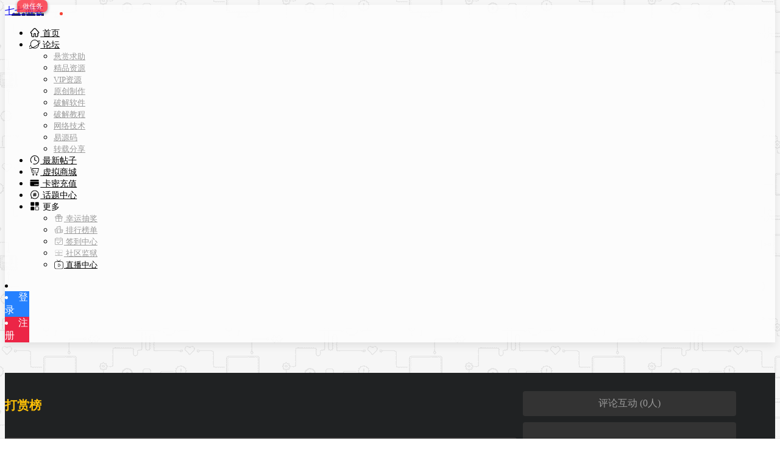

--- FILE ---
content_type: text/html; charset=UTF-8
request_url: https://www.qiqiboke.com/live
body_size: 11334
content:
<!DOCTYPE html>
<html lang="zh-CN">
<head>
<link rel="shortcut icon" href=""/>
<meta http-equiv="Content-Type" content="text/html; charset=UTF-8">
<meta name="viewport" content="width=device-width">
<meta http-equiv="Pragma" content="no-cache">
<meta http-equiv="Cache-Control" content="no-cache">
<meta http-equiv="Expires" content="0">
<title>直播中心 - 七七博客</title>
<meta name="keywords" content="" />
<meta name="description" content=""/>
<script type="text/javascript">var jinsom={"post_url":"https:\/\/www.qiqiboke.com\/live","post_id":591,"site_name":"\u4e03\u4e03\u535a\u5ba2","ajax_url":"https:\/\/www.qiqiboke.com\/wp-admin\/admin-ajax.php","admin_url":"https:\/\/www.qiqiboke.com\/wp-admin\/","home_url":"https:\/\/www.qiqiboke.com","member_url":"https:\/\/www.qiqiboke.com\/author\/0","permalink_structure":1,"member_url_permalink":"https:\/\/www.qiqiboke.com\/author\/0?","theme_url":"https:\/\/www.qiqiboke.com\/wp-content\/themes\/LightSNS","cdn_url":"https:\/\/www.qiqiboke.com\/wp-content\/themes\/LightSNS\/cdn","page_template":"page\/live.php","user_url":"https:\/\/www.qiqiboke.com\/author\/0","current_url":"https:\/\/www.qiqiboke.com\/live","permalink":"https:\/\/www.qiqiboke.com\/live","jinsom_ajax_url":"https:\/\/www.qiqiboke.com\/wp-content\/themes\/LightSNS\/module","mobile_ajax_url":"https:\/\/www.qiqiboke.com\/wp-content\/themes\/LightSNS\/mobile\/module","module_url":"https:\/\/www.qiqiboke.com\/wp-content\/themes\/LightSNS\/module","content_url":"https:\/\/www.qiqiboke.com\/wp-content","module_link":"https:\/\/www.qiqiboke.com\/wp-content\/module","user_id":0,"ip":"3.142.143.80","nickname":"<font class=\"user-0\"><\/font>","nickname_base":false,"nickname_link":"<a href=\"https:\/\/www.qiqiboke.com\/author\/0\" target=\"_blank\"><\/a>","current_user_name":false,"user_name":"<a href=\"https:\/\/www.qiqiboke.com\/author\/0\"><\/a>","user_on_off":1,"is_vip":0,"is_author":0,"is_single":0,"is_tag":0,"is_search":0,"is_page":1,"is_home":0,"is_category":0,"is_tax":0,"is_mobile":0,"is_login":0,"is_black":0,"app":"https:\/\/www.qiqiboke.com\/wp-content\/themes\/LightSNS\/mobile\/","api":"https:\/\/www.qiqiboke.com\/wp-content\/themes\/LightSNS\/api\/","loading":"<div class=\"jinsom-load\"><div class=\"jinsom-loading\"><i><\/i><i><\/i><i><\/i><\/div><\/div>","loading_post":"<div class=\"jinsom-load-post\"><div class=\"jinsom-loading-post\"><i><\/i><i><\/i><i><\/i><i><\/i><i><\/i><\/div><\/div>","loading_info":"<div class=\"jinsom-info-card-loading\"><img src=\"https:\/\/www.qiqiboke.com\/wp-admin\/\/images\/spinner.gif\"><p>\u8d44\u6599\u52a0\u8f7d\u4e2d...<\/p><\/div>","empty":"<div class=\"jinsom-empty-page\"><i class=\"jinsom-icon jinsom-kong\"><\/i><div class=\"title\"><p>\u6682\u6ca1\u6709\u6570\u636e<\/p><\/div><\/div>","verify":"","vip":"","vip_icon":"","lv":"<span class=\"jinsom-mark jinsom-lv\" title=\"\u7ecf\u9a8c\u503c\uff1a0\" style=\"background:#ffb800;\">Lv.1<\/span>","exp":0,"honor":"","avatar":"<img loading=\"lazy\" src=\"https:\/\/www.qiqiboke.com\/wp-content\/themes\/LightSNS\/images\/default-cover.jpg\" class=\"avatar avatar-0 avatar-normal opacity\" width=\"100\" height=\"100\" alt=\"\"\/>","avatar_url":"https:\/\/www.qiqiboke.com\/wp-content\/themes\/LightSNS\/images\/default-cover.jpg","is_admin":0,"is_admin_x":0,"credit":false,"wechat_cash":0,"alipay_cash":0,"user_data":1,"user_verify":false,"credit_name":"\u91d1\u5e01","money_name":"\u94bb\u77f3","cash_ratio":"1","cash_mini_number":"100","login_on_off":0,"phone_on_off":0,"email_on_off":0,"is_phone":0,"is_miniprogram":0,"miniprogram_ios_stop_pay":0,"chat_group_novip_note_max":5,"is_email":0,"chat_group_join_text":"&lt;j onclick=&quot;jinsom_open_group_chat_join_buy()&quot;&gt;&lt;n&gt;&lt;\/n&gt;&lt;font&gt;\u6765\u4e86&lt;\/font&gt;&lt;\/j&gt;","bbs_name":"\u8bba\u575b","referral_link_name":"t","words_images_max":"12","machine_verify_appid":"2046626881","sns_home_load_type":"default","waterfull_margin":"15","sort":"normal","smile_url":"https:\/\/www.qiqiboke.com\/ZDY\/bqb\/","smile_add":"[{\"name\":\"QQ\",\"number\":\"56\",\"smile_url\":\"QQ\"},{\"name\":\"\\u5c0f\\u9ec4\\u8138\",\"number\":\"56\",\"smile_url\":\"BZ\"}]","upload_video_type":"mp4,m3u8,flv,mov","upload_file_type":"jpg,png,gif,zip,mp3,mp4,wav,txt,doc,xls,pdf","upload_music_type":"mp3,wav","websocket":"0","websocket_domain":"www.qiqiboke.com","websocket_port":"1234","websocket_wss":"","websocket_gift_on_off":"0","websocket_chat_inputing":"","who":0};</script><meta name='robots' content='max-image-preview:large' />
<link rel='stylesheet' id='iconfont-css'  href='https://www.qiqiboke.com/wp-content/themes/LightSNS/cdn/assets/fonts/iconfont.css?ver=1.6.87.39.13' type='text/css' media='all' />
<link rel='stylesheet' id='fancybox-css'  href='https://www.qiqiboke.com/wp-content/themes/LightSNS/cdn/assets/css/jquery.fancybox.min.css?ver=1.6.87.39.13' type='text/css' media='all' />
<link rel='stylesheet' id='awesome-css'  href='https://www.qiqiboke.com/wp-content/themes/LightSNS/cdn/assets/css/font-awesome.min.css?ver=1.6.87.39.13' type='text/css' media='all' />
<link rel='stylesheet' id='Swiper-css'  href='https://www.qiqiboke.com/wp-content/themes/LightSNS/cdn/assets/css/swiper.min.css?ver=1.6.87.39.13' type='text/css' media='all' />
<link rel='stylesheet' id='layui-css'  href='https://www.qiqiboke.com/wp-content/themes/LightSNS/cdn/extend/layui/css/layui.css?ver=1.6.87.39.13' type='text/css' media='all' />
<link rel='stylesheet' id='jinsom-css'  href='https://www.qiqiboke.com/wp-content/themes/LightSNS/cdn/assets/css/jinsom.css?ver=1.6.87.39.13' type='text/css' media='all' />
<script type='text/javascript' src='https://ssl.captcha.qq.com/TCaptcha.js?ver=1.6.87.39.13' id='Captcha-js'></script>
<script type='text/javascript' src='https://www.qiqiboke.com/wp-content/themes/LightSNS/cdn/assets/js/xgplayer.js?ver=1.6.87.39.13' id='xgplayer-js'></script>
<script type='text/javascript' src='https://www.qiqiboke.com/wp-content/themes/LightSNS/cdn/assets/js/xgplayer-hls.js?ver=1.6.87.39.13' id='xgplayer-hls-js'></script>
<script type='text/javascript' src='https://www.qiqiboke.com/wp-content/themes/LightSNS/cdn/assets/js/xgplayer-flv.js?ver=1.6.87.39.13' id='xgplayer-flv-js'></script>
<script type='text/javascript' src='https://www.qiqiboke.com/wp-content/themes/LightSNS/cdn/assets/js/jquery.min.js?ver=1.6.87.39.13' id='jquery-js'></script>
<script type='text/javascript' src='https://www.qiqiboke.com/wp-content/themes/LightSNS/cdn/assets/js/jquery.qrcode.min.js?ver=1.6.87.39.13' id='qrcode-js'></script>
<script type='text/javascript' src='https://www.qiqiboke.com/wp-content/themes/LightSNS/cdn/assets/js/masonry.min.js?ver=1.6.87.39.13' id='masonry-min-js'></script>
<script type='text/javascript' src='https://www.qiqiboke.com/wp-content/themes/LightSNS/cdn/assets/js/imagesloaded.min.js?ver=1.6.87.39.13' id='masonry-imagesloaded-js'></script>
<script type='text/javascript' src='https://www.qiqiboke.com/wp-content/themes/LightSNS/cdn/assets/js/jquery.fancybox.min.js?ver=1.6.87.39.13' id='fancybox-js'></script>
<script type='text/javascript' src='https://www.qiqiboke.com/wp-content/themes/LightSNS/cdn/assets/js/player.js?ver=1.6.87.39.13' id='music-player-js'></script>
<script type='text/javascript' src='https://www.qiqiboke.com/wp-content/themes/LightSNS/cdn/extend/layui/layui.js?ver=1.6.87.39.13' id='layui-js'></script>
<script type='text/javascript' src='https://www.qiqiboke.com/wp-content/themes/LightSNS/cdn/assets/js/login.js?ver=1.6.87.39.13' id='login-js'></script>
<script type='text/javascript' src='https://www.qiqiboke.com/wp-content/themes/LightSNS/cdn/assets/js/comment.js?ver=1.6.87.39.13' id='comment-js'></script>
<script type='text/javascript' src='https://www.qiqiboke.com/wp-content/themes/LightSNS/cdn/assets/js/delete.js?ver=1.6.87.39.13' id='delete-js'></script>
<script type='text/javascript' src='https://www.qiqiboke.com/wp-content/themes/LightSNS/cdn/assets/js/chat.js?ver=1.6.87.39.13' id='chat-js'></script>
<script type='text/javascript' src='https://www.qiqiboke.com/wp-content/themes/LightSNS/cdn/assets/js/publish.js?ver=1.6.87.39.13' id='publish-js'></script>
<script type='text/javascript' src='https://www.qiqiboke.com/wp-content/themes/LightSNS/cdn/assets/js/editor.js?ver=1.6.87.39.13' id='editor1-js'></script>
<script type='text/javascript' src='https://www.qiqiboke.com/wp-content/themes/LightSNS/cdn/assets/js/post.js?ver=1.6.87.39.13' id='post-js'></script>
<script type='text/javascript' src='https://www.qiqiboke.com/wp-content/themes/LightSNS/cdn/assets/js/jinsom.js?ver=1.6.87.39.13' id='jinsom-js'></script>

<style type="text/css">
.jinsom-slider .swiper-slide{border-radius:var(--jinsom-border-radius);}.jinsom-slider{margin-bottom: 10px;}.jinsom-slider{width: 100% !important;}.jinsom-slider{height: 0px;}
/*全站宽度*/
:root{
	--jinsom-width:1200px;
	--jinsom-color:#2581ff;
	--jinsom-border-radius:4px;
}


/*折叠高度*/
.jinsom-post-content.hidden{max-height: 300px;}



/*一级菜单导航*/
.jinsom-menu ul li a {font-size: 14px;color:#999;}
.jinsom-menu ul li.current-menu-item a {color: #000000;}
.jinsom-menu ul li.menu-item a:hover {color: #ff0036;}



/*右上角按钮颜色*/
.jinsom-header-right .search i {color: #a4a4a4;}
.jinsom-header-right .jinsom-notice i {color: #a4a4a4;}
.jinsom-header-right .publish {color: #5FB878;}



.jinsom-header-menu-avatar>p{color:#999999;}.jinsom-header-right .login{color:#ffffff;background:#2581ff;}.jinsom-header-right .reg{color:#ffffff;background:#ec2546;}.jinsom-menu ul li.menu-item-has-children ul li a,.jinsom-menu>ul>li.menu-item-has-children>ul>li:hover>ul>li>a{color:#999;font-size:13px}.jinsom-menu ul li ul li:hover{background-color:#5FB878;}.jinsom-menu ul li.menu-item ul li a:hover, .jinsom-menu>ul>li.menu-item-has-children>ul>li:hover a, .jinsom-menu>ul>li.menu-item-has-children>ul>li:hover>ul>li:hover>a{color:#fff;}.jinsom-menu ul li.menu-item-has-children ul li.current-menu-item a,.jinsom-menu ul li.menu-item-has-children ul li ul li.current-menu-item a {color:#000;}.jinsom-header-menu-avatar>ul li a{color:#565656;}.jinsom-header-menu-avatar>ul li:hover a{color:#fff;background-color:#5FB878;}

.jinsom-header-right>li {width: 40px;}
/*暂时调整导航栏宽度错位*/
/*头衔：官方人员*/
li.jinsom-honor-官方人员,#jinsom-honor-999{border:unset;background-color:unset!important;color:#fff;font-size:12px;line-height:20px;border-radius:0;text-align:center;font-family:"Arima Madurai",serif;font-weight:400;margin: 0;}
li.jinsom-honor-官方人员,#jinsom-honor-1{border:unset;background-color:unset!important;color:#fff;font-size:12px;line-height:20px;border-radius:0;text-align:center;font-family:"Arima Madurai",serif;font-weight:400;margin: 0;}
.jinsom-honor-官方人员 h, h{width:20px;height:20px;border-radius:100%;display:inline-block;animation:slide 1s infinite;background:linear-gradient(315deg,#63a4ff 0,#83eaf1 74%)!important;margin-right:5px;}
.jinsom-honor-官方人员 h:nth-child(1), h:nth-child(1){animation-delay:0.1s;}
.jinsom-honor-官方人员 h:nth-child(2), h:nth-child(2){animation-delay:0.2s;}
.jinsom-honor-官方人员 h:nth-child(3), h:nth-child(3){animation-delay:0.3s;}
.jinsom-honor-官方人员 h:nth-child(4), h:nth-child(4){animation-delay:0.4s;}
@keyframes slide{
    0%{transform:scale(1);}
    50%{opacity:0.8;transform:scale(1.5);}
    100%{transform:scale(1);}
    to{filter:hue-rotate(360deg)}
}
/*菜单左移*/
@media screen and (min-width: 1260px)
  {
.jinsom-index-menu {
    position: fixed;
    top: 56px;
    z-index: 1;
    overflow: hidden;
    margin-left: -120px;
    width: 100px;
    background: #fff;
}
 
.jinsom-index-menu-list {
    display: block;
}
 
.jinsom-index-menu li {
    margin: 5px 5px;
    height: 40px;
    border-radius: 5px;
    background: none;
    line-height: 40px;
    cursor: pointer;
    -webkit-transition: background 0.5s;
    transition: background 0.5s;
}
 
.jinsom-index-menu li:hover {
    border-radius: 5px;
    background: #232323;
    color: #fff;
    transition: .5s;
}
 
.jinsom-index-menu li:hover:after {
    border-bottom: none;
    border-bottom-color: none;
}
 
.jinsom-index-menu li.on {
    border-radius: 5px;
    background: #232323;
    color: #fff;
}
 
.jinsom-index-menu li.on:after {
    border-bottom: none;
}
 
.jinsom-slider {
    margin-bottom: 15px;
}

  }

.jinsom-right-bar li.task::after{width:50px;height:20px;line-height:20px;border-radius:7px 7px 7px 0;box-shadow:0 2px 5px 0 rgb(6 25 32 / 51%);background:#fc2c3c;background-image:none;background-image:radial-gradient(9% 82%,#fe576f 0,#fc2c3c 100%);position:absolute;z-index:2;margin-left:20px;top:0;font-size:11px;text-align:center;opacity:.8;color:#FFF;cursor:pointer;content:"做任务"}</style><link rel="stylesheet" type="text/css" href="https://www.qiqiboke.com/ZDY/pc2.css">
<script>
$(function(){
  
$("#jinsom-sidebar-password").keypress(function(e) {  
if(e.which == 13) {jinsom_sidebar_login();}  
}); //回车登录

  
$("#jinsom-pop-password").keypress(function(e) {  
if(e.which == 13) {jinsom_pop_login();}  
}); //回车登录2
  
  
$('li.search').on('click', function(event){
$('body,li.search').css('pointer-events','none');
$('.jinsom-pop-search').css('pointer-events','all');
  $('body').css('overflow','scroll');
});
$(document).click(function(e){
if($(e.target).find('li.search').length!==0){
$('.jinsom-pop-search').removeClass('show');
$('body,li.search').css('pointer-events','all');
$('body').css('overflow','auto');
}
});


$('.jinsom-pop-search .close').on('click', function(event){
$('body,li.search').css('pointer-events','all');
});//点击空白关闭弹窗搜索
  
$(document).on('click','.layui-layer-shade',function(){
$(".layui-layer-close").click();
});//点击空白关闭
  

});
</script>
<script type="text/javascript" src="//at.alicdn.com/t/font_2324176_f0sd1o0vmt5.js"></script>


</head>
<body type="" class="page-template page-template-page page-template-live page-template-pagelive-php page page-id-591">


<link id="jinsom-space-style" rel="stylesheet" type="text/css" href="https://www.qiqiboke.com/wp-content/themes/LightSNS/assets/style/bbs-post-space-on.css">
<link id="jinsom-sidebar-style" rel="stylesheet" type="text/css" href="https://www.qiqiboke.com/wp-content/themes/LightSNS/assets/style/sidebar-style-right.css">
<!-- 菜单 -->

<div class="jinsom-header">
<div class="jinsom-header-content clear">
<div class="logo"><a href="https://www.qiqiboke.com" style="background-image: url(https://www.qiqiboke.com/ZDY/logo.png);" class="logo-bg">七七博客</a></div>
<div class="jinsom-menu"><ul id="menu-menu-1" class="clear"><li id="menu-item-71" class="menu-item menu-item-type-custom menu-item-object-custom menu-item-home menu-item-71"><a href="https://www.qiqiboke.com/"><svg class="icon" aria-hidden="true">    <use xlink:href="#qiqi-icon-zhuye2"></use></svg> 首页</a></li>
<li id="menu-item-82" class="menu-item menu-item-type-post_type menu-item-object-page menu-item-has-children menu-item-82"><a href="https://www.qiqiboke.com/bbs"><svg class="icon" aria-hidden="true">    <use xlink:href="#qiqi-icon-shequ3"></use></svg> 论坛<k></k> <i class="jinsom-icon jinsom-xiangxia2" style="font-size: 12px;"></i></a>
<ul class="sub-menu">
	<li id="menu-item-633" class="menu-item menu-item-type-taxonomy menu-item-object-category menu-item-633"><a href="https://www.qiqiboke.com/bbs/rmbqiuzhu">悬赏求助</a></li>
	<li id="menu-item-626" class="menu-item menu-item-type-taxonomy menu-item-object-category menu-item-626"><a href="https://www.qiqiboke.com/bbs/ffxz">精品资源</a></li>
	<li id="menu-item-625" class="menu-item menu-item-type-taxonomy menu-item-object-category menu-item-625"><a href="https://www.qiqiboke.com/bbs/vip">VIP资源</a></li>
	<li id="menu-item-627" class="menu-item menu-item-type-taxonomy menu-item-object-category menu-item-627"><a href="https://www.qiqiboke.com/bbs/yczz">原创制作</a></li>
	<li id="menu-item-630" class="menu-item menu-item-type-taxonomy menu-item-object-category menu-item-630"><a href="https://www.qiqiboke.com/bbs/pjrj">破解软件</a></li>
	<li id="menu-item-629" class="menu-item menu-item-type-taxonomy menu-item-object-category menu-item-629"><a href="https://www.qiqiboke.com/bbs/pjjc">破解教程</a></li>
	<li id="menu-item-631" class="menu-item menu-item-type-taxonomy menu-item-object-category menu-item-631"><a href="https://www.qiqiboke.com/bbs/wljs">网络技术</a></li>
	<li id="menu-item-628" class="menu-item menu-item-type-taxonomy menu-item-object-category menu-item-628"><a href="https://www.qiqiboke.com/bbs/yicode">易源码</a></li>
	<li id="menu-item-632" class="menu-item menu-item-type-taxonomy menu-item-object-category menu-item-632"><a href="https://www.qiqiboke.com/bbs/zzfx">转载分享</a></li>
</ul>
</li>
<li id="menu-item-635" class="menu-item menu-item-type-post_type menu-item-object-page menu-item-635"><a href="https://www.qiqiboke.com/new"><svg class="icon" aria-hidden="true">    <use xlink:href="#qiqi-icon-zuixingengxin"></use></svg> 最新帖子</a></li>
<li id="menu-item-73" class="menu-item menu-item-type-post_type menu-item-object-page menu-item-73"><a href="https://www.qiqiboke.com/shop"><svg class="icon" aria-hidden="true">    <use xlink:href="#qiqi-icon-shangcheng"></use></svg> 虚拟商城</a></li>
<li id="menu-item-72" class="menu-item menu-item-type-post_type menu-item-object-page menu-item-72"><a href="https://www.qiqiboke.com/kami"><svg class="icon" aria-hidden="true">    <use xlink:href="#qiqi-icon-kami"></use></svg> 卡密充值</a></li>
<li id="menu-item-981" class="menu-item menu-item-type-post_type menu-item-object-page menu-item-981"><a href="https://www.qiqiboke.com/topic"><svg class="icon" aria-hidden="true">    <use xlink:href="#qiqi-icon-huati8"></use></svg> 话题中心</a></li>
<li id="menu-item-979" class="menu-item menu-item-type-custom menu-item-object-custom current-menu-ancestor current-menu-parent menu-item-has-children menu-item-979"><a><svg class="icon" aria-hidden="true">    <use xlink:href="#qiqi-icon-gengduo2"></use></svg> 更多 <i class="jinsom-icon jinsom-xiangxia2" style="font-size: 12px;"></i></a>
<ul class="sub-menu">
	<li id="menu-item-982" class="menu-item menu-item-type-post_type menu-item-object-page menu-item-982"><a href="https://www.qiqiboke.com/choujiang"><svg class="icon" aria-hidden="true">    <use xlink:href="#qiqi-icon-choujiang2"></use></svg> 幸运抽奖</a></li>
	<li id="menu-item-76" class="menu-item menu-item-type-post_type menu-item-object-page menu-item-76"><a href="https://www.qiqiboke.com/paihang"><svg class="icon" aria-hidden="true">    <use xlink:href="#qiqi-icon-paihangbang"></use></svg> 排行榜单</a></li>
	<li id="menu-item-80" class="menu-item menu-item-type-post_type menu-item-object-page menu-item-80"><a href="https://www.qiqiboke.com/qiandao"><svg class="icon" aria-hidden="true">    <use xlink:href="#qiqi-icon-qiandao0101"></use></svg> 签到中心</a></li>
	<li id="menu-item-74" class="menu-item menu-item-type-post_type menu-item-object-page menu-item-74"><a href="https://www.qiqiboke.com/xiaoheiwu"><svg class="icon" aria-hidden="true">    <use xlink:href="#qiqi-icon-jianyu"></use></svg> 社区监狱</a></li>
	<li id="menu-item-980" class="menu-item menu-item-type-post_type menu-item-object-page current-menu-item page_item page-item-591 current_page_item menu-item-980"><a href="https://www.qiqiboke.com/live" aria-current="page"><svg class="icon" aria-hidden="true">    <use xlink:href="#qiqi-icon-15"></use></svg> 直播中心</a></li>
</ul>
</li>
</ul></div> 

<div class="jinsom-header-right">
<li class="search"><i class="jinsom-icon jinsom-sousuo1"></i></li><li class="login opacity" onclick="jinsom_pop_login_style();">登录</li><li class="reg opacity" onclick='jinsom_login_form("注册帐号","reg-style",400)'>注册</li>
</div>
</div>
</div><!-- jinsom-header -->
<div class="jinsom-menu-fixed"></div>


<script type="text/javascript">
$('.jinsom-menu-fixed').css('padding-top',$('.jinsom-header').height());
</script><style type="text/css">
#jinsom-plugin-barrage {
    display: none;
}
.jinsom-video-live-content {
    background-color: #202223;
}
.jinsom-main-content.live {
    width: 1200px;
    padding-top: 30px;
}
.jinsom-live-page-header {
    display: flex;
}
.jinsom-live-page-header>.left {
    width: 70%;
    margin-right: 10px;
    display: flex;
    flex-flow: column;
}
.jinsom-live-page-header>.right {
    flex: 1;
    border-radius: var(--jinsom-border-radius);
    display: flex;
    flex-flow: column;
}
.jinsom-live-page-header>.left .xgplayer {
    flex: 1;
    width: 100% !important;
}
.jinsom-live-page-header .xgplayer-poster,.jinsom-live-page-header video,.jinsom-live-page-header .xgplayer,.jinsom-live-page-header .xgplayer-controls,.jinsom-live-page-header .xgplayer-replay{
	border-radius: var(--jinsom-border-radius);
}
.jinsom-live-page-header>.left .bottom {
    background-color: #333;
    margin-top: 10px;
    padding: 10px;
    border-radius: var(--jinsom-border-radius);
    color: #999;
    box-sizing: border-box;
    position: relative;
}
.jinsom-live-page-header>.left .bottom .toolbar span {
    margin-right: 15px;
    cursor: pointer;
    font-size: 16px;
}
.jinsom-live-page-header>.right>.header {
    text-align: center;
    padding: 10px;
    font-size: 16px;
    color: #999;
    border-radius: var(--jinsom-border-radius);
    background-color: #333;
    margin-bottom: 10px;
}
.jinsom-live-page-header>.right>.content {
    flex: 1;
    background-color: #333;
    border-radius: var(--jinsom-border-radius);
    padding: 10px 0px 10px 10px;
}
.jinsom-live-page-header>.right .footer {
    background-color: #333;
    margin-top: 10px;
    border-radius: var(--jinsom-border-radius);
    padding: 10px;
}
.jinsom-live-page-header>.right .footer textarea {
    width: 100%;
    padding: 10px;
    box-sizing: border-box;
    background-color: #222;
    border: none;
    border-radius: var(--jinsom-border-radius);
    height: 80px;
    color: #999;
}
.jinsom-live-page-header>.right .footer .toolbar {
    margin: 0;
    margin-top: 10px;
    text-align: right;
    height: 22px;
    float: inherit;
    cursor: default;
}
.jinsom-live-page-header>.right .footer .toolbar .jinsom-smile-form {
    right: 25px;
    left: inherit;
    text-align: left;
}
.jinsom-live-page-header>.right .footer .toolbar>span {
    margin-left: 15px;
    position: relative;
    cursor: pointer;
}
.jinsom-live-page-header>.right .footer .toolbar .images i {
    font-size: 18px;
    vertical-align: -2px;
    color: #999;
}
.jinsom-live-page-header>.right .footer .toolbar .smile i {
    font-size: 20px;
    vertical-align: -4px;
    color: #999;
}
.jinsom-live-page-header>.right .footer .toolbar>span.redbag i {
    font-size: 20px;
    vertical-align: -4px;
    color: #999;
}
.jinsom-live-page-header>.right .footer .toolbar span:hover i {
    color: #fff;
}
.jinsom-live-page-header>.right .footer .toolbar .btn {
    background-color: #2196F3;
    color: #fff;
    font-size: 12px;
    padding: 4px 12px;
    cursor: pointer;
    border-radius: 2px;
}
.jinsom-live-page-header>.left .bottom .title {
    font-size: 22px;
    color: #f1f1f1;
    margin-bottom: 10px;
}
.jinsom-live-page-header>.left .bottom .title i {
    font-size: 24px;
    margin-right: 3px;
}
.jinsom-live-page-header>.left .bottom .userinfo {
    position: absolute;
    right: 20px;
    top: 20px;
    display: flex;
    align-items: center;
}
.jinsom-live-page-header>.left .bottom .userinfo .avatarimg img {
    border-radius: 100%;
    margin-right: 5px;
    width: 38px;
    height: 38px;
}
.jinsom-live-page-header>.left .bottom .userinfo .nickname a {
    color: #999;
}
.jinsom-live-page-header>.left .bottom .userinfo .follow-btn>span {
    background-color: #2196F3;
    color: #fff;
    font-size: 12px;
    padding: 4px 10px;
    cursor: pointer;
    border-radius: 2px;
    margin-left: 15px;
}
.jinsom-live-page-header>.left .bottom .userinfo .follow-btn>span.has {
    background-color: #666;
}


.jinsom-live-comment-list {
    height: 412px;
    overflow-y: auto;
    padding-right: 10px;
    overflow-x: hidden;
    position: relative;
}
.jinsom-live-comment-list li {
    display: flex;
    margin-bottom: 20px;
}
.jinsom-live-comment-list li>.left {
    margin-right: 10px;
}
.jinsom-live-comment-list li>.left>a {
    display: inline-block;
    width: 40px;
    height: 40px;
    position: relative;
}
.jinsom-live-comment-list li .left img {
    width: 40px;
    height: 40px;
    border-radius: 100%;
}
.jinsom-live-comment-list li>.right .name {
    color: #999;
    margin-bottom: 10px;
}
.jinsom-live-comment-list li>.right .content {
    display: inline-block;
    background-color: #414141;
    padding: 6px 8px;
    color: #ccc;
    line-height: 24px;
    border-radius: 4px;
    word-break: break-all;
}
.jinsom-live-comment-list li>.right .content img {
    max-width: 100%;
    border-radius: var(--jinsom-border-radius);
}
.jinsom-live-comment-list::-webkit-scrollbar {
    width: 3px;
    background-color: #f00;
}
.jinsom-live-comment-list::-webkit-scrollbar-thumb {
    border-radius: 0;
    background-color: #2196F3;
}


.jinsom-live-page-content {
    margin-top: 10px;
    background-color: #333;
    border-radius: var(--jinsom-border-radius);
    padding: 20px;
}
.jinsom-live-page-content .header {
    text-align: center;
    display: flex;
    justify-content: center;
}
.jinsom-live-page-content .header li {
    margin: 0 40px;
    font-size: 20px;
    color: #ddd;
    position: relative;
    cursor: pointer;
}
.jinsom-live-page-content .content {
    background-color: #222;
    border-radius: var(--jinsom-border-radius);
    padding: 20px;
    margin-top: 30px;
    color: #999;
    min-height: 300px;
}
.jinsom-live-page-content .content ul {
    display: none;
}
.jinsom-live-page-content .content ul:first-child {
    display: block;
}
.jinsom-live-page-content .header li.on:after,.jinsom-live-page-content .header li:hover:after {
    content: '';
    width: 40px;
    height: 3px;
    background-color: #2196F3;
    display: block;
    margin-top: 6px;
    border-radius: 10px;
    margin-left: -20px;
    position: absolute;
    left: 50%;
}
.jinsom-no-video-live {
    flex: 1;
    width: 100%;
    display: flex;
    justify-content: center;
    align-items: center;
    font-size: 20px;
    color: #999;
    background-color: #000;
    border-radius: var(--jinsom-border-radius);
}
.jinsom-no-video-live i {
    font-size: 50px;
    margin-right: 10px;
}
.jinsom-live-page-content .content ul.jingcai li {
    float: left;
    width: calc((100% - 40px)/5);
    margin-bottom: 10px;
    margin-right: 10px;
    cursor: pointer;
    border: 1px solid rgba(33, 150, 243, 0);
    border-radius: 4px 4px 0 0;
    box-sizing: border-box;
}
.jinsom-live-page-content .content ul.jingcai li.on {
    border: 1px solid #2196F3;
}
.jinsom-live-page-content .content ul.jingcai li img {
    width: 100%;
    height: 150px;
    border-radius: 4px 4px 0 0;
    object-fit: cover;
}
.jinsom-live-page-content .content ul.jingcai li p {
    padding: 5px;
    box-sizing: border-box;
    width: 100%;
    text-overflow: ellipsis;
    overflow: hidden;
    white-space: nowrap;
}
.jinsom-live-page-content .content ul.jingcai li:nth-child(5n) {
    margin-right: 0;
}
.jinsom-live-page-header>.left .reward-list {
    margin-bottom: 10px;
}
.jinsom-live-page-header>.left .reward-list .title {
    height: 46px;
    display: flex;
    align-items: center;
    font-size: 20px;
    margin-right: 15px;
    color: #FFC107;
    font-weight: bold;
}
.jinsom-live-page-header>.left .reward-list li {
    float: left;
    margin-right: 15px;
    margin-bottom: 10px;
    text-align: center;
    position: relative;
}
.jinsom-live-page-header>.left .reward-list li img {
    width: 46px;
    height: 46px;
    border-radius: 100%;
    border: 1px solid #fff;
    box-sizing: border-box;
}
.jinsom-live-page-header>.left .reward-list li p {
    color: #fff;
    font-size: 12px;
    position: absolute;
    bottom: -5px;
    background-color: #2196f3;
    border-radius: 20px;
    text-align: center;
    margin: auto;
    width: 74%;
    left: 50%;
    margin-left: -37%;
    line-height: initial;
}
.jinsom-live-page-header>.left .reward-list li:hover img {
    border-color: #2196F3;
}
.jinsom-live-page-header>.left .reward-list li:nth-child(13) {
    margin-right: 0;
}
</style>

<div class="jinsom-video-live-content" count="0">
<div class="jinsom-main-content live">
<div class="jinsom-live-page-header">
<div class="left">
<div class="reward-list clear">
<li class="title">打赏榜</li>
</div>

<div id="jinsom-video-live"></div>
<div class="bottom">
<div class="title"><i class="jinsom-icon jinsom-shipin1"></i> 直播中心</div>
<div class="toolbar">
<span><i class="jinsom-icon jinsom-my_light"></i> 4.26w人气</span>
<span onclick="jinsom_popop_share_code('https://www.qiqiboke.com/live','手机观看','')"><i class="jinsom-icon jinsom-erweima"></i> 手机观看</span>
</div>
<div class="userinfo">
<span class="avatarimg"><img loading="lazy" src="https://www.qiqiboke.com/wp-content/uploads/user_files/1/avatar/30458172_1593749735.jpg" class="avatar avatar-1 avatar-normal opacity" width="40" height="40" alt="夜雨听风"/></span>
<span class="nickname"><a href="https://www.qiqiboke.com/author/1" target="_blank">夜雨听风</a></span>
<span class="follow-btn"><span class="follow no opacity" onclick="jinsom_pop_login_style()"><i class="jinsom-icon jinsom-guanzhu"></i>关注</span></span>
</div>
</div>
</div>
<div class="right">
<div class="header">评论互动<span> (0人)</span></div>
<div class="content">
<div class="jinsom-live-comment-list">	

<div class="jinsom-empty-page"><i class="jinsom-icon jinsom-kong"></i><div class="title"><p>还没有人进行互动</p></div></div></div>
</div>
<div class="footer">
<textarea id="jinsom-live-comment-content" placeholder="请勿发布违规内容，否则进行封号处理！"></textarea>	
<div class="toolbar jinsom-single-expression-btn">
<span class="redbag" onclick="jinsom_reward_form(591,'live');"><i class="jinsom-icon jinsom-hongbao"></i></span>
<span class="smile" onclick="jinsom_smile(this,'normal','')"><i class="jinsom-icon jinsom-weixiao-"></i></span>
<span class="btn opacity" onclick="jinsom_comment_live(591)">发送</span>
</div>
</div>
</div>

</div>


<div class="jinsom-live-page-content">
<div class="header">
<li class="on">直播介绍</li>
</div>	
<div class="content">
<ul>

<p>直播中心</p>
<div class="clear"></div></ul>
</div>
</div>





</div>
</div>

<script>
$('.jinsom-live-comment-list').scrollTop($('.jinsom-live-comment-list')[0].scrollHeight);//互动评论向下啦

window.player = new HlsJsPlayer({
id: "jinsom-video-live",
url: "http://39.135.135.41/wh7f454c46tw835260639_-1775657059/ottrrs.hl.chinamobile.com/PLTV/88888888/224/3221225710/index.m3u8",
poster: "",
playsinline: true,
fluid: true,
danmu: {
area: {
start:0, //区域顶部到播放器顶部所占播放器高度的比例
end:1//区域底部到播放器顶部所占播放器高度的比例
},
closeDefaultBtn: false,
defaultOff:false
}
});

//菜单
$('.jinsom-live-page-content .header li').click(function(){
$(this).addClass('on').siblings().removeClass('on');
$(this).parent().next().children('ul').eq($(this).index()).show().siblings().hide();
});


//评论互动
function jinsom_comment_live(post_id){
content=$.trim($('#jinsom-live-comment-content').val());
layer.load(1);
$.ajax({
type:"POST",
dataType:'json',
url:jinsom.jinsom_ajax_url+"/action/comment-live.php",
data: {content:content,post_id:post_id},
success: function(msg) {
layer.closeAll('loading');
if(msg.code==1){//成功
$('#jinsom-live-comment-content').val('');
comment_html='\
<li>\
<div class="left">'+msg.avatar+'</div>\
<div class="right">\
<div class="name">'+msg.nickname+'</div>\
<div class="content">'+msg.content+'</div>\
</div>\
</li>\
';
if($('.jinsom-live-comment-list .jinsom-empty-page').length>0){
$('.jinsom-live-comment-list').html(comment_html);
}else{
$('.jinsom-live-comment-list').append(comment_html);
}
$('.jinsom-live-comment-list').scrollTop($('.jinsom-live-comment-list')[0].scrollHeight);
count=parseInt($('.jinsom-video-live-content').attr('count'));
$('.jinsom-video-live-content').attr('count',count+1);


if(msg.content_a){
window.player.danmu.sendComment({//发送弹幕
duration: 15000,
id: msg.id,
start: 0,
txt: msg.content_a,
style: {
color: '#fff',
fontSize: '18px',
border: 'solid 1px #fff',
borderRadius: '50px',
padding: '5px 11px',
backgroundColor: 'rgba(255, 255, 255, 0.1)'
}
});
}

}else if(msg.code==2){//没有绑定手机号
layer.msg(msg.msg);
function d(){jinsom_update_phone_form(msg.user_id);}setTimeout(d,2000);
}else{
layer.msg(msg.msg);
}
},
});
}


// 回车搜索
$("#jinsom-live-comment-content").keypress(function(e){  
if(e.which == 13){  
e.cancelBubble=true;
e.preventDefault();
e.stopPropagation();
jinsom_comment_live(591);
}  
}); 


//上传
layui.use(['upload'], function(){
var upload = layui.upload;

//文章上传图片
upload.render({
elem:'#jinsom-live-commnet-images',
url: jinsom.jinsom_ajax_url+'/upload/live-comment.php',
multiple:true,
accept:'file',
data:{
post_id:591},
before: function(obj){
$('#jinsom-live-commnet-images').html('<i class="fa fa-spin fa-refresh">');
},
done:function(res,index,upload){
if(res.code == 1){
$('.jinsom-live-comment-list').append('\
<li>\
<div class="left">'+res.avatar+'</div>\
<div class="right">\
<div class="name">'+res.nickname+'</div>\
<div class="content"><a href="'+res.file_url+'" data-fancybox="gallery" data-no-instant><img src="'+res.file_url+'"></div>\
</div>\
</li>\
');
$('.jinsom-live-comment-list').scrollTop($('.jinsom-live-comment-list')[0].scrollHeight);
// $(".jinsom-live-comment-list li>.right .content").on('load',function(){
// $('.jinsom-live-comment-list').scrollTop($('.jinsom-live-comment-list')[0].scrollHeight);
// });
count=parseInt($('.jinsom-video-live-content').attr('count'));
$('.jinsom-video-live-content').attr('count',count+1);


}else{
layer.msg(res.msg);	
}
},
allDone: function(obj){
$('#jinsom-live-commnet-images').html('<i class="jinsom-icon jinsom-tupian2"></i>');
},
error: function(index, upload){
layer.msg('上传失败！');
$('#jinsom-live-commnet-images').html('<i class="jinsom-icon jinsom-tupian2"></i>');
}
});
});

//精彩视频切换
function jinsom_live_jingcai_video_play(url,obj){
$(obj).addClass('on').siblings().removeClass('on');
if($('.jinsom-no-video-live').length>0){
$('.jinsom-no-video-live').before('<div id="jinsom-video-live"></div>');
$('.jinsom-no-video-live').remove();
}
$('#jinsom-video-live').empty();
video_type=jinsom_video_type(url);
new window[video_type]({
id: 'jinsom-video-live',
url: url,
autoplay: true,
playsinline: true,
fluid: true,
});
}




</script>

<div class="jinsom-right-bar"><li class="task" onclick='jinsom_pop_login_style()'><span class="title">任务系统</span><i class='jinsom-icon jinsom-balance'></i></li><li class="totop" style="display:none;"><span class="title">返回顶部</span><i class='jinsom-icon jinsom-hebingxingzhuang'></i></li></div>

<!-- 偏好设置 -->
<div class="jinsom-preference-setting">
<div class="jinsom-preference-header">
<div class="jinsom-preference-content clear">



<span class="toggle sidebar-style">
侧栏位置：<n>左</n></span>

<span class="close" onclick="jinsom_preference_setting()"><i class="jinsom-icon jinsom-guanbi"></i></span>
</div>
 </div>
<div class="jinsom-preference-list clear"></div>
</div>


<!-- 底部 -->

<!--自定义内容开始-->
<style>
.jinsom-custom-footer {
    background-color: #fff;
    padding: 38px 0;
    text-align: center;
    border-top: 1px solid rgba(0,0,0,.1);
    line-height: 28px;
}
.jinsom-custom-footer p {
    opacity: 0.5;
}
.jinsom-custom-footer p>span, .jinsom-custom-footer p>n {
    margin: 0 7px;
}
</style>
<div class="jinsom-custom-footer">
<p>
<a href="/445.html" target="_blank">版权声明</a>
<span>|</span>
<a href="/446.html" target="_blank">侵权投诉</a>
<span>|</span>
<a href="/444.html" target="_blank">免责声明</a>
<span>|</span>
<a href="/sitemap" target="_blank">网站地图</a>
</p>
<p>本站内容来源于互联网，如果有侵权内容、不妥之处，请第一时间联系我们删除。敬请谅解! E-mail：2915297289@qq.com</p>
</div>
<!--自定义内容结束-->


<!-- 弹窗搜索 -->
<div class="jinsom-pop-search v">
<i class="jinsom-icon close jinsom-guanbi"></i>
<div class="jinsom-pop-search-container">

<div class="jinsom-pop-search-content">
<input type="text" placeholder="搜索你感兴趣的内容">
<span class="opacity jinsom-sousuo1 jinsom-icon"></span>
</div>




<div class="jinsom-pop-search-hot">
<p><i class="jinsom-icon jinsom-huo" style="color: #ffad2f;font-size: 18px;margin-right: 2px;"></i>大家都在搜</p> 
<div class="jinsom-pop-search-hot-list">
<a href="/?s=扣绑">扣绑</a><a href="/?s=加速器">加速器</a><a href="/?s=自媒体">自媒体</a><a href="/?s=破解版">破解版</a><a href="/?s=高级版">高级版</a><a href="/?s=特别版">特别版</a><a href="/?s=视频">视频</a><a href="/?s=剪辑">剪辑</a><a href="/?s=源码">源码</a><a href="/?s=压力测试">压力测试</a></div>
</div>

<div class="jinsom-pop-search-bbs">
<div class="title"><i class="jinsom-icon jinsom-xiaoxi" style="color: #4CAF50;font-size: 16px;margin-right: 6px;"></i>热门论坛</div>
<div class="list clear">
<li><a href="https://www.qiqiboke.com/bbs/ffxz" target="_blank"><img loading="lazy" src="https://www.qiqiboke.com/wp-content/themes/LightSNS/images/default-cover.jpg" class="avatar opacity" alt="精品资源"><p>精品资源</p></a></li><li><a href="https://www.qiqiboke.com/bbs/gonggao" target="_blank"><img loading="lazy" src="https://www.qiqiboke.com/wp-content/themes/LightSNS/images/default-cover.jpg" class="avatar opacity" alt="公告活动"><p>公告活动</p></a></li><li><a href="https://www.qiqiboke.com/bbs/yicode" target="_blank"><img loading="lazy" src="https://www.qiqiboke.com/wp-content/themes/LightSNS/images/default-cover.jpg" class="avatar opacity" alt="易源码"><p>易源码</p></a></li><li><a href="https://www.qiqiboke.com/bbs/pjjc" target="_blank"><img loading="lazy" src="https://www.qiqiboke.com/wp-content/themes/LightSNS/images/default-cover.jpg" class="avatar opacity" alt="破解教程"><p>破解教程</p></a></li><li><a href="https://www.qiqiboke.com/bbs/pjrj" target="_blank"><img loading="lazy" src="https://www.qiqiboke.com/wp-content/themes/LightSNS/images/default-cover.jpg" class="avatar opacity" alt="破解软件"><p>破解软件</p></a></li></div>
</div>



</div> 
</div> 

<script type="text/javascript">
class NoWebSocket{
send(){}
}
ws=new NoWebSocket();
</script>

<link rel='stylesheet' id='mobile_left_bar_a-css'  href='https://www.qiqiboke.com/wp-content/module/mobile/left_sidebar/style.css?ver=1' type='text/css' media='all' />
<script type='text/javascript' src='https://www.qiqiboke.com/wp-content/themes/LightSNS/cdn/assets/js/ajaxSubmit.js?ver=1.6.87.39.13' id='ajaxSubmit-js'></script>
<script type='text/javascript' src='https://www.qiqiboke.com/wp-includes/js/clipboard.min.js?ver=2.0.10' id='clipboard-js'></script>
<script type='text/javascript' src='https://www.qiqiboke.com/wp-content/themes/LightSNS/cdn/assets/js/swiper.min.js?ver=1.6.87.39.13' id='swiper-js'></script>
<script type='text/javascript' src='https://www.qiqiboke.com/wp-content/themes/LightSNS/cdn/assets/js/SidebarFixed.js?ver=1.6.87.39.13' id='SidebarFixed-js'></script>
<script type='text/javascript' src='https://www.qiqiboke.com/wp-content/themes/LightSNS/cdn/assets/js/base.js?ver=1.6.87.39.13' id='base-js'></script>
<script type='text/javascript' src='https://www.qiqiboke.com/wp-content/themes/LightSNS/cdn/assets/js/upload.js?ver=1.6.87.39.13' id='upload-js'></script>
<script>
</script>
<!-- 自定义js文件 -->






<div class="jinsom-bottom"></div>
<script type="text/javascript" src="https://www.qiqiboke.com/wp-content/themes/LightSNS/cdn/assets/js/instantclick.min.js"></script>
<script data-no-instant>InstantClick.init();</script>


<div class="jinsom-now">
<div class="refresh" title="刷新" onclick="jinsom_refresh_now()"><i class="jinsom-icon jinsom-shuaxin"></i></div>
<div class="close" title="关闭" onclick="jinsom_close_now()"><i class="jinsom-icon jinsom-bangzhujinru"></i></div>
<div class="jinsom-now-content" page="2">
</div>
</div>


<audio id="jinsom-im-music" style="display: none;"><source src="https://www.qiqiboke.com/ZDY/imbgm/notify.mp3"></audio>
<audio id="jinsom-reload-music" style="display: none;"><source src="https://www.qiqiboke.com/ZDY/imbgm/shuaxin.mp3"></audio>
<audio id="jinsom-like-up-music" style="display: none;"><source src="https://www.qiqiboke.com/ZDY/imbgm/dianzan.mp3"></audio>
<audio id="jinsom-sign-music" style="display: none;"><source src="https://www.qiqiboke.com/ZDY/imbgm/qiandao.mp3"></audio>
<audio id="jinsom-follow-music" style="display: none;"><source src="https://www.qiqiboke.com/ZDY/imbgm/guanzhu.mp3"></audio>

<div style="display: none;">
</div>
<!-- 36查询-1.116秒 -->
</body>
</html>

--- FILE ---
content_type: application/javascript
request_url: https://at.alicdn.com/t/font_2324176_f0sd1o0vmt5.js
body_size: 47111
content:
!function(c){var l,h,a,i,o,t,z='<svg><symbol id="qiqi-icon-rizhi" viewBox="0 0 1024 1024"><path d="M346.396444 310.840889c18.375111 0 33.223111-14.848 33.223111-33.223111L379.619556 144.611556c0-18.375111-14.904889-33.223111-33.223111-33.223111-18.375111 0-33.223111 14.848-33.223111 33.223111l0 132.949333C313.173333 295.992889 328.021333 310.840889 346.396444 310.840889zM512.568889 310.840889c18.375111 0 33.223111-14.848 33.223111-33.223111L545.792 144.611556c0-18.375111-14.848-33.223111-33.223111-33.223111-18.375111 0-33.223111 14.904889-33.223111 33.223111l0 132.949333C479.345778 295.992889 494.250667 310.840889 512.568889 310.840889zM412.899556 175.104l33.223111 0 0 66.446222-33.223111 0 0-66.446222ZM579.128889 175.104l33.223111 0 0 66.446222-33.223111 0 0-66.446222ZM911.36 811.121778l0-539.875556c0.113778-55.125333-44.657778-99.726222-99.669333-99.726222L745.244444 171.52l0 66.446222 66.446222 0c18.318222 0 33.336889 14.904889 33.336889 33.223111l0 539.932444c0 18.318222-15.018667 33.28-33.336889 33.28L213.447111 844.401778c-18.261333 0-33.223111-14.961778-33.223111-33.28L179.712 811.121778l0.512-539.875556c0-18.318222 14.904889-33.223111 33.223111-33.223111L279.893333 238.023111 279.893333 171.52 213.447111 171.52C158.435556 171.52 113.777778 216.120889 113.777778 271.246222l0 539.875556c0 55.239111 44.657778 99.726222 99.669333 99.726222l598.243556 0c53.418667 0 96.654222-41.927111 99.271111-94.776889 0.056889-0.284444 0.398222-0.625778 0.398222-0.910222l0-2.958222c0-0.398222 0.113778-0.739556 0.113778-1.137778L911.36 811.064889zM678.798222 310.840889c18.318222 0 33.223111-14.848 33.223111-33.223111L712.021333 144.611556c0-18.375111-14.904889-33.223111-33.223111-33.223111s-33.223111 14.848-33.223111 33.223111l0 132.949333C645.575111 295.992889 660.309333 310.840889 678.798222 310.840889zM312.604444 444.302222l398.848 0c18.204444 0 33.223111-14.904889 33.223111-33.223111 0-18.375111-15.018667-33.223111-33.223111-33.223111L312.604444 377.856c-18.375111 0-33.223111 14.848-33.223111 33.223111C279.381333 429.397333 294.229333 444.302222 312.604444 444.302222zM711.452444 541.866667 312.604444 541.866667c-18.375111 0-33.223111 14.904889-33.223111 33.223111s14.848 33.223111 33.223111 33.223111l398.848 0c18.204444 0 33.223111-14.904889 33.223111-33.223111S729.656889 541.866667 711.452444 541.866667zM711.452444 712.305778 312.604444 712.305778c-18.375111 0-33.223111 14.904889-33.223111 33.109333 0 18.375111 14.848 33.336889 33.223111 33.336889l398.848 0c18.204444 0 33.223111-14.961778 33.223111-33.336889C744.675556 727.153778 729.656889 712.305778 711.452444 712.305778z"  ></path></symbol><symbol id="qiqi-icon-banbengengxin" viewBox="0 0 1024 1024"><path d="M512.05632 967.7824c-60.8256 0-119.83872-11.91424-175.40608-35.42016-53.66272-22.69696-101.84704-55.18336-143.22688-96.55808s-73.86624-89.56416-96.5632-143.22688C73.35936 637.00992 61.44 577.9968 61.44 517.1712c0-60.82048 11.91936-119.83872 35.42016-175.40096 22.69696-53.66272 55.18336-101.85216 96.5632-143.22688s89.56416-73.86624 143.22688-96.5632C392.21248 78.47424 451.2256 66.56 512.05632 66.56c60.82048 0 119.8336 11.91424 175.40096 35.42016 53.6576 22.69696 101.85728 55.18336 143.22688 96.55808 41.37984 41.37984 73.86624 89.56416 96.55808 143.22688 23.51104 55.56736 35.42528 114.58048 35.42528 175.40096 0 60.8256-11.91424 119.83872-35.42528 175.40608-22.69696 53.6576-55.17824 101.85216-96.55808 143.22688-41.3696 41.37472-89.56416 73.86624-143.22688 96.55808C631.88992 955.86304 572.8768 967.7824 512.05632 967.7824L512.05632 967.7824zM512.05632 107.776c-55.28064 0-108.89216 10.82368-159.34976 32.16896-48.74752 20.61824-92.53376 50.13504-130.13504 87.74144-37.6064 37.6064-67.12832 81.38752-87.74656 130.13504-21.34528 50.4576-32.16384 104.07424-32.16384 159.34976 0 55.28064 10.81856 108.89216 32.16384 159.34976 20.61824 48.74752 50.13504 92.52864 87.74656 130.14016 37.60128 37.60128 81.38752 67.1232 130.13504 87.74144 50.4576 21.34528 104.07424 32.15872 159.34976 32.15872 55.27552 0 108.88704-10.81344 159.34464-32.15872 48.74752-20.61312 92.53376-50.14016 130.14016-87.74144 37.60128-37.61152 67.1232-81.38752 87.74656-130.14016 21.34016-50.4576 32.15872-104.06912 32.15872-159.34976 0-55.27552-10.81856-108.89216-32.15872-159.34976-20.61824-48.74752-50.14528-92.53376-87.74656-130.13504-37.6064-37.6064-81.38752-67.1232-130.14016-87.74144C620.93824 118.59968 567.33184 107.776 512.05632 107.776L512.05632 107.776z"  ></path><path d="M536.89344 755.584 536.89344 361.32352 726.32832 551.08608 754.57536 522.86976 512.04608 279.97696 269.5168 522.86976 297.7536 551.08608 487.68 360.832 487.68 755.584 536.89344 755.584Z"  ></path></symbol><symbol id="qiqi-icon-rizhi1" viewBox="0 0 1024 1024"><path d="M904 238.5L746.2 84.2c-13.1-13.1-31-20-48.9-20H195.8c-53.7 0-97.1 44.1-97.1 97.8v700c0 53.7 43.4 97.8 97.1 97.8h631.7c53.7 0 97.8-44.1 97.8-97.8V288.8c0-18.6-8.2-37.2-21.3-50.3zM856.4 862c0 15.8-13.1 28.9-28.9 28.9H195.8c-15.8 0-28.2-13.1-28.2-28.9V162c0-15.8 12.4-28.9 28.2-28.9l454 0.7v121.9c0 57.2 46.2 103.3 103.3 103.3h103.3v503z m0-571.8H753.1c-19.3 0-34.4-15.2-34.4-34.4v-102l137.8 135v1.4z"  ></path><path d="M684 475.2H339.5c-19 0-34.4 15.4-34.4 34.4s15.4 34.4 34.4 34.4H684c19 0 34.4-15.4 34.4-34.4S703 475.2 684 475.2zM684 681.9H339.5c-19 0-34.4 15.4-34.4 34.4s15.4 34.4 34.4 34.4H684c19 0 34.4-15.4 34.4-34.4S703 681.9 684 681.9z"  ></path></symbol><symbol id="qiqi-icon-gengxin" viewBox="0 0 1024 1024"><path d="M599.6 529.9l-77.8-77.8c-5.9-5.9-15.4-5.9-21.2 0l-77.8 77.8c-5.9 5.9-5.9 15.4 0 21.2 5.9 5.9 15.4 5.9 21.2 0l51.7-51.7V635c0 8.3 6.7 15 15 15s15-6.7 15-15V498.4l52.7 52.7c5.9 5.9 15.4 5.9 21.2 0 5.9-5.9 5.9-15.4 0-21.2z" fill="#333333" ></path><path d="M514.1 283.8c45.5 0 91.3 18.3 125.8 50.2 17 15.7 30.4 33.9 39.7 53.8 9.7 20.6 14.6 42.4 14.6 64.6 0 2.2-0.1 4.6-0.2 7.2l-1.2 27.9 27.7 3.2c30.2 3.5 58 17.9 78.4 40.6 20.5 22.9 31.8 52.4 31.8 83.2 0 33.3-13 64.6-36.5 88.2-23.5 23.5-54.7 36.5-88 36.5H300l-4.2-0.3c-28.1-2-54.2-14.5-73.5-35.2-19.4-20.8-30.1-47.9-30.1-76.3 0-29.9 11.6-57.9 32.7-79s49.2-32.7 79-32.7H306.2l36.2 0.7-6-35.7c-1.6-9.3-2.4-18.9-2.4-28.3 0-22.2 4.9-43.9 14.6-64.6 9.4-20 22.7-38.1 39.7-53.8 34.4-31.9 80.3-50.2 125.8-50.2m0-30c-109.7 0-210.1 88.9-210.1 198.6 0 11.4 1 22.5 2.8 33.3H304c-78.3 0-141.8 63.5-141.8 141.8 0 74.8 58 136.1 131.4 141.4v0.4H706c85.4 0 154.7-69.3 154.7-154.7 0-79.4-59.8-144.8-136.8-153.6 0.1-2.8 0.2-5.6 0.2-8.5 0-109.8-100.3-198.7-210-198.7z" fill="#333333" ></path></symbol><symbol id="qiqi-icon-huati_line" viewBox="0 0 1024 1024"><path d="M476.017 544h63.433l8.533-64H484.55l-8.533 64z m-8.534 64l-9.097 68.23c-2.336 17.517-18.43 29.825-35.949 27.49-17.518-2.336-29.825-18.431-27.49-35.95l7.97-59.77H352c-17.673 0-32-14.327-32-32 0-17.673 14.327-32 32-32h59.45l8.533-64H352c-17.673 0-32-14.327-32-32 0-17.673 14.327-32 32-32h76.517l9.097-68.23c2.336-17.517 18.43-29.825 35.949-27.49 17.518 2.336 29.825 18.431 27.49 35.95l-7.97 59.77h63.434l9.097-68.23c2.336-17.517 18.43-29.825 35.949-27.49 17.518 2.336 29.825 18.431 27.49 35.95l-7.97 59.77H672c17.673 0 32 14.327 32 32 0 17.673-14.327 32-32 32h-59.45l-8.533 64H672c17.673 0 32 14.327 32 32 0 17.673-14.327 32-32 32h-76.517l-9.097 68.23c-2.336 17.517-18.43 29.825-35.949 27.49-17.518-2.336-29.825-18.431-27.49-35.95l7.97-59.77h-63.434zM157.57 751.295c-11.004-18.683-18.218-31.22-21.805-37.908-32.943-61.425-50.43-130.18-50.43-201.387C85.333 276.359 276.358 85.333 512 85.333S938.667 276.36 938.667 512c0 235.641-191.026 426.667-426.667 426.667-78.233 0-153.448-21.117-219.125-60.498-2.586-1.55-9.313-5.496-20.063-11.767l-104.392 28.47c-23.888 6.515-45.807-15.404-39.292-39.292l28.441-104.285z m65.303 3.791l-17.265 63.307 63.307-17.265a32 32 0 0 1 24.521 3.218c17.901 10.424 28.593 16.68 32.352 18.934C381.59 856.74 445.442 874.667 512 874.667c200.295 0 362.667-162.372 362.667-362.667 0-200.295-162.372-362.667-362.667-362.667-200.295 0-362.667 162.372-362.667 362.667 0 60.587 14.847 118.96 42.832 171.139 3.704 6.906 12.919 22.817 27.37 47.224a32 32 0 0 1 3.337 24.723z"  ></path></symbol><symbol id="qiqi-icon-huati8" viewBox="0 0 1024 1024"><path d="M476.021333 544h63.424l8.533334-64h-63.424l-8.533334 64z m-8.533333 64l-9.098667 68.224a32 32 0 0 1-63.445333-8.448L402.912 608H352a32 32 0 0 1 0-64h59.445333l8.533334-64H352a32 32 0 0 1 0-64h76.512l9.098667-68.224a32 32 0 0 1 63.445333 8.448L493.088 416h63.424l9.098667-68.224a32 32 0 0 1 63.445333 8.448L621.088 416H672a32 32 0 0 1 0 64h-59.445333l-8.533334 64H672a32 32 0 0 1 0 64h-76.512l-9.098667 68.224a32 32 0 0 1-63.445333-8.448L530.912 608h-63.424zM157.568 751.296c-11.008-18.688-18.218667-31.221333-21.802667-37.909333A424.885333 424.885333 0 0 1 85.333333 512C85.333333 276.362667 276.362667 85.333333 512 85.333333s426.666667 191.029333 426.666667 426.666667-191.029333 426.666667-426.666667 426.666667a424.778667 424.778667 0 0 1-219.125333-60.501334 2786.56 2786.56 0 0 0-20.053334-11.765333l-104.405333 28.48c-23.893333 6.506667-45.802667-15.413333-39.285333-39.296l28.437333-104.288z m65.301333 3.786667l-17.258666 63.306666 63.306666-17.258666a32 32 0 0 1 24.522667 3.210666 4515.84 4515.84 0 0 1 32.352 18.944A360.789333 360.789333 0 0 0 512 874.666667c200.298667 0 362.666667-162.368 362.666667-362.666667S712.298667 149.333333 512 149.333333 149.333333 311.701333 149.333333 512c0 60.586667 14.848 118.954667 42.826667 171.136 3.712 6.912 12.928 22.826667 27.370667 47.232a32 32 0 0 1 3.338666 24.714667z"  ></path></symbol><symbol id="qiqi-icon-shequ3" viewBox="0 0 1024 1024"><path d="M508.13050698 943.01063305c-239.90853936 0-435.04959246-195.16929669-435.04959245-435.07783726S268.25021243 72.85495854 508.13050698 72.85495854c239.90853936 0 435.07783726 195.16929669 435.07783725 435.07783725S748.03904754 943.01063305 508.13050698 943.01063305z m0-813.6667312c-208.75488765 0-378.56065036 169.8340063-378.56064913 378.58889394S299.40386414 886.52169094 508.13050698 886.52169094c208.78313245 0 378.58889394-169.8340063 378.58889515-378.58889515S716.91363942 129.34390185 508.13050698 129.34390185z"  ></path><path d="M36.56081347 951.37099625c-58.29658882 0-101.39765236-15.44972607-121.7336722-50.64233719-52.61945029-91.17315406 91.76628763-235.30469118 182.4875297-313.11820907l36.77430185 42.87510757c-142.46511321 122.18558297-188.19291303 211.12742313-170.34240668 241.99863045 32.36816365 56.15000932 286.17298435 14.03750173 625.86924176-182.03561772 339.6680126-196.12960905 503.03403562-394.85770957 470.60938116-451.00771889-16.15583763-28.07500466-100.26787362-35.19261113-251.65824 12.17336662l-16.890194-53.91869543c119.6435811-37.42392502 271.85303703-65.47068487 317.46785886 13.50085776 69.50964429 120.37793746-194.54791831 356.81240739-491.28433497 528.17161482-209.99764438 121.25351541-440.10535261 212.00300229-581.29946548 212.00300108z"  ></path></symbol><symbol id="qiqi-icon-shouye2" viewBox="0 0 1024 1024"><path d="M909.910569 613.657284l0 310.564221L599.346347 924.221506c-42.8796 0-77.641311-34.761712-77.641311-77.641311L521.705036 613.657284c0-42.8796 34.761712-77.641311 77.641311-77.641311L832.269257 536.015973C875.148857 536.015973 909.910569 570.777685 909.910569 613.657284zM890.499473 633.067356c0-42.881646-34.759665-77.641311-77.641311-77.641311L618.756419 555.426045c-42.8796 0-77.641311 34.759665-77.641311 77.641311l0 194.102766c0 42.8796 34.761712 77.641311 77.641311 77.641311l271.744078 0L890.500497 633.067356zM832.269257 516.605901 599.346347 516.605901c-42.8796 0-77.641311-34.761712-77.641311-77.641311L521.705036 206.04168c0-42.881646 34.761712-77.641311 77.641311-77.641311l310.564221 0 0 310.564221C909.910569 481.84419 875.148857 516.605901 832.269257 516.605901zM890.499473 147.811464 618.756419 147.811464c-42.8796 0-77.641311 34.761712-77.641311 77.641311l0 194.102766c0 42.8796 34.761712 77.641311 77.641311 77.641311l194.102766 0c42.8796 0 77.641311-34.761712 77.641311-77.641311L890.500497 147.811464zM502.294964 613.657284l0 232.92291c0 42.8796-34.761712 77.641311-77.641311 77.641311L114.089431 924.221506 114.089431 613.657284c0-42.8796 34.761712-77.641311 77.641311-77.641311l232.92291 0C467.533252 536.015973 502.294964 570.777685 502.294964 613.657284zM482.884892 633.067356c0-42.881646-34.761712-77.641311-77.641311-77.641311L211.140815 555.426045c-42.881646 0-77.641311 34.759665-77.641311 77.641311l0 271.744078L405.243581 904.811434c42.8796 0 77.641311-34.761712 77.641311-77.641311L482.884892 633.067356zM424.653653 516.605901 191.730743 516.605901c-42.8796 0-77.641311-34.761712-77.641311-77.641311L114.089431 128.400369l310.564221 0c42.8796 0 77.641311 34.761712 77.641311 77.641311l0 232.92291C502.294964 481.84419 467.533252 516.605901 424.653653 516.605901zM482.884892 225.451752c0-42.8796-34.761712-77.641311-77.641311-77.641311L133.499503 147.810441l0 271.744078c0 42.881646 34.759665 77.641311 77.641311 77.641311L405.243581 497.195829c42.8796 0 77.641311-34.759665 77.641311-77.641311L482.884892 225.451752z"  ></path></symbol><symbol id="qiqi-icon-home-page" viewBox="0 0 1024 1024"><path d="M691.1168 896 577.7792 896c-18.1824 0-32.9344-14.8416-32.9344-33.1456l0-225.472c0-1.5424 0.0128-3.0464 0.0384-4.4928L479.0464 632.8896c0.0128 1.4656 0.032 2.9696 0.032 4.4928l0 225.472c0 18.2976-14.7584 33.1456-32.9408 33.1456L332.8064 896c-64.5632 0-117.088-56.992-117.088-127.0656L215.7184 589.0304l-6.0608 0c-34.3552 0-62.6688-17.6128-75.7312-47.136-10.7008-24.3456-9.536-63.3792 25.792-100.1408l266.2144-277.0048C448.7616 141.0432 479.3152 128 511.9744 128s63.2064 13.0432 86.0224 36.7296l266.2528 277.0048c35.4624 36.8832 36.544 75.9616 25.7344 100.2304-12.9152 29.408-41.2352 47.0528-75.6928 47.0528l-6.0672 0 0 179.9168C808.2048 839.008 755.68 896 691.1168 896L691.1168 896zM610.7328 829.7152l80.3904 0c31.6352 0 51.2064-31.5456 51.2064-60.7808L742.3296 555.8784c0-18.2912 14.7584-33.1456 32.9408-33.1456l39.0016 0c10.6752 0 13.8368-3.8976 15.5008-7.7248 1.248-3.4496 0.16-13.5936-12.9024-27.168L550.656 210.8544c-20.5248-21.3504-56.8192-21.3504-77.3888 0.0128L207.0656 487.8464c-13.0752 13.6064-14.144 23.7952-12.8768 27.2832 1.6128 3.6672 4.8064 7.6032 15.4496 7.6032l39.0208 0c18.1824 0 32.9408 14.8416 32.9408 33.1456l0 213.0624c0 29.2352 19.5648 60.7808 51.2064 60.7808l80.3904 0-0.096-199.9936c-0.2944-14.9952-0.6592-33.664 13.7216-48.4096 14.3616-14.7328 33.9456-14.7328 40.3648-14.7328l89.568 0c6.4384 0 26.0032 0 40.3648 14.7328 14.3616 14.752 14.0032 33.4208 13.7088 48.4096l-0.096 7.6608L610.7328 829.7152 610.7328 829.7152zM610.7328 829.7152"  ></path></symbol><symbol id="qiqi-icon-home" viewBox="0 0 1025 1024"><path d="M89.488871 352.556974c0 1.000873-77.210229 70.204115-77.210229 70.204115-14.870118 13.011353-16.442919 35.459512-3.574548 50.329631 7.006113 8.149969 17.014847 12.296444 27.02358 12.296444 8.29295 0 16.728883-2.859638 23.449032-8.721896L512.0004 82.893102l452.966675 393.772166c6.72015 5.862258 15.156082 8.721896 23.449032 8.721896 10.008733 0 19.874485-4.146475 27.02358-12.296444 13.011353-14.870118 11.438552-37.461259-3.574548-50.329631l0 0-88.934745-77.353211 0-100.087333c0-19.731503-16.013973-35.745476-35.745476-35.745476s-35.745476 16.013973-35.745476 35.745476l0 38.033187-315.99001-274.668239c0 0 0 0 0 0-2.28771-2.001747-4.861385-3.71753-7.435059-5.004367 0 0 0 0 0 0-0.428946-0.285964-1.000873-0.428946-1.429819-0.71491 0 0-0.142982 0-0.142982-0.142982-0.428946-0.142982-0.857891-0.428946-1.286837-0.571928-0.142982 0-0.142982-0.142982-0.285964-0.142982-0.428946-0.142982-0.71491-0.285964-1.143855-0.428946-0.142982 0-0.285964-0.142982-0.428946-0.142982-0.285964-0.142982-0.71491-0.285964-1.000873-0.285964-0.142982 0-0.428946-0.142982-0.571928-0.142982-0.285964-0.142982-0.71491-0.142982-1.000873-0.285964-0.142982 0-0.428946-0.142982-0.71491-0.142982-0.428946-0.142982-0.71491-0.142982-1.143855-0.142982-0.142982 0-0.428946-0.142982-0.571928-0.142982-0.428946 0-0.857891-0.142982-1.286837-0.142982-0.142982 0-0.285964 0-0.428946 0-0.571928 0-1.000873-0.142982-1.572801-0.142982 0 0-0.142982 0-0.142982 0-5.576294-0.428946-11.29557 0.428946-16.585901 2.716656 0 0-0.142982 0-0.142982 0.142982-0.428946 0.142982-0.71491 0.285964-1.143855 0.571928-0.142982 0.142982-0.285964 0.142982-0.571928 0.285964-0.285964 0.142982-0.571928 0.285964-0.857891 0.428946-0.285964 0.142982-0.571928 0.285964-0.857891 0.428946-0.142982 0.142982-0.428946 0.142982-0.571928 0.285964-0.285964 0.142982-0.71491 0.428946-1.000873 0.571928-0.142982 0-0.285964 0.142982-0.285964 0.142982-0.428946 0.285964-0.857891 0.571928-1.143855 0.857891 0 0-0.142982 0.142982-0.142982 0.142982-0.428946 0.285964-0.857891 0.571928-1.286837 1.000873 0 0-0.142982 0.142982-0.142982 0.142982-0.428946 0.285964-0.857891 0.71491-1.143855 1.000873 0 0 0 0-0.142982 0L160.979824 293.505448 89.488871 352.556974z"  ></path><path d="M893.190159 479.381924c-19.731503 0-35.745476 16.013973-35.745476 35.745476l0 354.881088c0 44.753336-30.74111 82.643541-67.201495 82.643541l-556.19961 0c-36.460386 0-67.201495-37.890205-67.201495-82.643541L166.842082 515.1274c0-19.731503-16.013973-35.745476-35.745476-35.745476-19.731503 0-35.745476 16.013973-35.745476 35.745476l0 354.881088c0 84.931252 62.197129 153.991512 138.692448 153.991512l556.19961 0c76.495319 0 138.692448-69.06026 138.692448-153.991512L928.935635 515.1274C928.935635 495.395897 912.921662 479.381924 893.190159 479.381924L893.190159 479.381924z"  ></path></symbol><symbol id="qiqi-icon-shouye3" viewBox="0 0 1024 1024"><path d="M997.634615 497.063769l-146.072581-146.077999c-9.271325-9.273131-27.821198-9.273131-37.098544 0-9.270722 9.276743-9.270722 27.826617 0 37.098544l146.072581 146.077397c9.277345 9.271927 11.598337 30.141588 6.956955 44.054897-2.314369 4.635963-9.27012 27.824209-30.140986 27.824208h-69.561726c-13.908492 0-16.22828-4.638372-16.22828 9.274335v185.492116c0 62.599954-46.369868 99.698498-78.833652 99.698498h-136.79945V589.808924c0-13.913309 0-9.276743-13.913309-9.276743H397.102768c-13.90789 0-27.8218-4.636565-27.821801 9.276743v313.016027H255.66615c-30.141588 0-74.196485-39.418934-74.196485-99.703315v-185.492116c0-13.912706-4.636565-9.271927-20.864845-9.271926H91.042492c-20.869662 0-27.824811-23.190052-30.141588-27.826015-2.32039-4.636565-6.956955-25.503819 6.956353-39.411709l421.996686-426.63867c6.951537-6.952741 13.908492-11.592919 23.184633-11.592919 9.272529 0 16.228882 2.32039 23.185837 9.276743l162.306881 159.986491c9.271927 9.271927 27.821198 9.271927 37.097942 0 9.273733-9.276141 9.273733-27.826015 0-37.098543l-162.306881-150.713962c-16.227678-16.228882-37.097942-13.908492-60.283779-13.908492-23.184633 0-44.054897-2.32039-60.283176 16.229484L28.438925 504.015306C2.932698 529.520329-4.024257 571.25905 9.889052 603.716814c13.913911 32.464387 44.054897 57.968205 78.833652 57.968205h37.098544v141.436617c0 78.833653 51.01125 155.352936 127.528125 155.352936h519.379009c76.513865 0 132.159874-76.519885 132.159873-155.352936v-141.436617h32.463785c34.782368 0 67.23953-27.8218 78.833653-62.602362 13.911502-32.464387 6.956353-76.514467-18.551078-102.018888z m-577.341796 136.800052h162.308085v268.961732H420.292819v-268.961732z m0 0"  ></path></symbol><symbol id="qiqi-icon-quanzi" viewBox="0 0 1024 1024"><path d="M904.533333 512c0-210.488889-170.666667-381.155556-378.311111-381.155556S147.911111 301.511111 147.911111 512s170.666667 381.155556 378.311111 381.155556 378.311111-170.666667 378.311111-381.155556zM119.466667 512c0-227.555556 182.044444-412.444444 406.755555-412.444444S932.977778 284.444444 932.977778 512s-182.044444 412.444444-406.755556 412.444444S119.466667 739.555556 119.466667 512z" fill="#666666" ></path><path d="M756.622222 585.955556c0-45.511111-36.977778-82.488889-82.488889-82.488889s-82.488889 36.977778-82.488889 82.488889 36.977778 82.488889 82.488889 82.488888c45.511111 0 82.488889-36.977778 82.488889-82.488888z m-193.422222 0c0-62.577778 51.2-113.777778 110.933333-113.777778s110.933333 51.2 110.933334 113.777778-51.2 113.777778-110.933334 113.777777-110.933333-51.2-110.933333-113.777777z" fill="#666666" ></path><path d="M591.644444 659.911111c-153.6 48.355556-284.444444 65.422222-386.844444 54.044445S31.288889 662.755556 14.222222 614.4c-5.688889-19.911111-5.688889-39.822222 5.688889-62.577778 11.377778-22.755556 28.444444-48.355556 54.044445-71.111111 11.377778-17.066667 25.6-28.444444 39.822222-39.822222 5.688889-2.844444 8.533333-8.533333 14.222222-11.377778 2.844444-2.844444 5.688889-2.844444 5.688889-2.844444l17.066667 25.6s-2.844444 2.844444-5.688889 2.844444c-2.844444 2.844444-8.533333 5.688889-11.377778 11.377778-14.222222 11.377778-25.6 22.755556-39.822222 34.133333-22.755556 22.755556-36.977778 42.666667-45.511111 62.577778-5.688889 17.066667-8.533333 28.444444-5.688889 39.822222 14.222222 34.133333 73.955556 71.111111 164.977777 79.644445 96.711111 11.377778 219.022222-2.844444 366.933334-48.355556 2.844444 8.533333 8.533333 17.066667 17.066666 25.6z m196.266667-73.955555c147.911111-71.111111 224.711111-150.755556 227.555556-227.555556 2.844444-82.488889-85.333333-133.688889-199.111111-125.155556l2.844444 31.288889c96.711111-8.533333 167.822222 34.133333 164.977778 93.866667 0 59.733333-68.266667 130.844444-201.955556 196.266667 2.844444 8.533333 2.844444 19.911111 5.688889 31.288889zM403.825778 236.259556c-4.124444-7.964444 0.142222-17.294222 8.135111-21.447112 7.964444-4.152889 18.773333-8.732444 30.008889-10.524444 7.964444-4.124444 17.294222 0.142222 19.086222 11.377778 1.336889 8.448-2.958222 17.749333-11.377778 19.086222-7.964444 4.152889-19.228444 5.916444-27.192889 10.069333-5.176889 3.697778-14.506667-0.568889-18.659555-8.561777zM204.316444 449.28c-0.455111-2.787556-0.910222-5.603556 1.024-11.662222 22.584889-75.576889 69.859556-140.686222 134.314667-188.302222a22.129778 22.129778 0 0 1 23.381333 2.048 22.129778 22.129778 0 0 1-2.076444 23.352888c-56.462222 43.52-101.831111 102.542222-122.481778 172.032-1.479111 8.874667-12.288 13.482667-21.617778 9.187556-5.603556 0.881778-9.301333-4.266667-12.544-6.656z" fill="#666666" ></path></symbol><symbol id="qiqi-icon-shouye-dh" viewBox="0 0 1024 1024"><path d="M670.81482958 869.36124814h-116.67528748V627.13274908H469.86118209v242.22849906H353.18372202c-61.68415547 0-111.86951995-50.18464029-111.86951996-111.87024415V545.93801749h-19.77201103c-31.88781739 0-59.27765071-18.30406487-71.48036063-47.76292741-12.20343411-29.46031094-5.77691496-61.76961064 16.77166521-84.31674243l0.91683269-0.91755689L458.30373121 176.30381239C472.79779863 162.32175184 491.80723083 154.63875186 512 154.63875186c20.19132078 0 39.20292556 7.68227577 53.69626879 21.66506053l290.55267871 236.63770258 0.91755689 0.91683268c22.54858017 22.54785597 28.97509932 54.85715568 16.770941 84.31819082-12.20198573 29.45813834-39.59254325 47.76292742-71.48036061 47.76292741h-19.77056265v211.5529865c-0.0007242 61.68415547-50.18608868 111.86879576-111.87169255 111.86879576M604.98682213 818.51324392h65.82728326c33.64833891 0 61.02441251-27.37390101 61.02441252-61.02223993V525.5048151c0-12.71906198 9.34068561-23.25684428 21.53977454-25.12744368a25.31066537 25.31066537 0 0 1 15.52097797-5.28663395h33.55709016c16.44505263 0 22.91429937-12.53294348 24.50463473-16.37263299 1.55412555-3.75423432 5.68421782-16.67100191-4.98102306-28.10823618L531.67062354 214.16987133l-0.91610848-0.91466009c-5.00999093-5.01071512-11.67042553-7.77207612-18.75451506-7.77207613-7.08481371 0-13.74452412 2.761361-18.75523925 7.77207613l-0.91683269 0.91466009-1.00518465 0.82123876L202.01930356 450.61059248c-10.66596508 11.43723428-6.53587282 24.35400188-4.98102307 28.10823619 1.59178376 3.84041369 8.06103051 16.37263298 24.50391054 16.37263299h70.33178508l0.28678178 30.41407763v231.9861889c0 33.64833891 27.37534941 61.02223993 61.02223993 61.02223992h65.82945585V612.10205209c0-19.74738835 16.06774628-35.81658304 35.81730724-35.81658304H569.16806651c19.74956095 0 35.81803144 16.06919467 35.81803142 35.81658304v206.41119182z" fill="#434690" ></path><path d="M461.50395525 343.27309381c-8.85981917 0-17.64287352-3.83751691-23.67325724-11.24242543-10.6413424-13.06450367-8.67442489-32.28105605 4.38863039-42.92095005l22.8889525-18.64081622c13.06522787-10.6406182 32.28105605-8.67587329 42.92167425 4.387182 10.639894 13.06667626 8.67442489 32.28178025-4.38935458 42.92384683l-22.8889525 18.64154041a30.39090335 30.39090335 0 0 1-19.24769282 6.85162246M309.44660258 465.54207457c-8.86054338 0-17.64359772-3.83751691-23.67398143-11.24677063-10.6413424-13.06015849-8.67514909-32.27815927 4.3886304-42.91805327l99.94128047-81.39388561c13.06450367-10.6406182 32.28105605-8.67587329 42.92095006 4.38863039 10.6406182 13.06522787 8.67587329 32.28105605-4.38863039 42.92312264L328.69429542 458.6890037a30.39090335 30.39090335 0 0 1-19.24769284 6.85307087" fill="#DA4C55" ></path></symbol><symbol id="qiqi-icon-quanzi1" viewBox="0 0 1024 1024"><path d="M939.7 351.5c-17.8-40-80.9-61.9-169.3-64.9-61.9-66.4-150.2-108.2-248.6-108.2-165 0-302.2 116.8-332.2 271.3-89.6 58-122.7 120.4-108 169.2 13 43 69.5 67.1 153.3 71.4C294.7 784.9 400.7 848 521.8 848c186.9 0 338.5-149.9 338.5-334.8 0-6-0.6-11.9-0.9-17.9 58-46.5 88.9-96 80.3-143.8z m-417.9-114c138.5 0 253.5 100.1 275.4 230.8-23 15.5-51.3 32-85.7 49.1-16-14.7-37.2-23.9-60.8-23.9-47.9 0-86.7 37.3-89.1 84.1-9.8 3.1-19.5 6.3-29.6 9.2-110.8 32.8-198.1 44.2-262.2 44.7-17.4-35.9-27.4-76-27.4-118.4 0-151.9 125.3-275.6 279.4-275.6z m159.4 344.6c0 16.3-13.7 29.5-30.5 29.5s-30.4-13.2-30.4-29.5 13.7-29.5 30.4-29.5c16.8 0 30.5 13.3 30.5 29.5z m-543 19.7c-4-13.4 6.8-41.3 45.9-74.7 1.5 35.2 8.4 69 20 100.5-41.1-5.8-63.3-16.9-65.9-25.8z m383.6 187.1c-86.2 0-163.4-38.8-214.7-99.5 70.5-4.6 153-19.7 241.7-45.9 10.1-3 19.9-6.1 29.8-9.3 16.3 22 42.4 36.5 72.1 36.5 49.5 0 89.5-39.6 89.5-88.6 0-4.3-0.7-8.3-1.3-12.4 21.7-10.8 42.2-21.9 61-33.3-11.9 141.2-132 252.5-278.1 252.5z m327-360.9c-7.3-27.6-17.9-53.9-31.7-78.2 48.9 7.3 66.8 21.4 68.7 25.7 1 6.9-8.8 26.2-37 52.5z" fill="#666666" ></path></symbol><symbol id="qiqi-icon-zhuye5" viewBox="0 0 1024 1024"><path d="M189.918125 577.540625c-61.2459375-0.2821875-97.9753125-13.239375-97.9753125-82.0003125 0-45.0253125 27.770625-65.52375 52.048125-83.43375 3.6609375-2.6971875 7.14-5.2640625 7.441875-5.536875 2.4196875-2.2096875 7.695-7.3790625 12.8128125-12.3834375 10.5646875-10.3359375 20.4028125-19.9584375 35.098125-30.8915625l65.25375-57.61875-0.005625-0.005625 10.813125-10.37625 0.22125-0.22125 10.869375-10.393125 1.325625-1.3275 116.2003125-103.385625 1.333125-1.10625c12.1659375-10.1896875 22.5159375-19.4953125 31.0096875-27.129375 23.685-21.2915625 37.4165625-33.6525 61.1503125-38.955l6.924375-1.5478125h18.40125l6.901875 1.5478125c25.168125 5.64375 39.9328125 19.895625 67.168125 46.209375l7.2525 6.99375c5.68875 5.4740625 8.36625 7.4915625 14.4825 12.1059375l3.6684375 2.7721875 3.538125 3.0984375L762.0021875 305.69375l0.121875-0.1359375c4.7671875 4.186875 10.3040625 9.6459375 16.108125 15.346875a493.044375 493.044375 0 0 0 7.1615625 6.9365625c2.1890625 2.0859375 5.21625 5.083125 8.1525 7.9903125 3.493125 3.4575 6.8334375 6.76125 10.9903125 10.2403125 4.3321875 3.62625 5.536875 4.505625 6.6965625 5.3503125 6.1546875 4.5 11.866875 8.66625 19.569375 16.0275 4.164375 3.976875 9.129375 8.925 14.1178125 13.90125 8.6934375 8.6765625 17.595 17.5621875 25.7775 24.06375 3.135 2.4825 4.644375 3.5803125 6.200625 4.6978125 24.3825 17.52375 54.110625 38.893125 54.110625 85.4278125 0 68.5940625-36.7378125 81.5128125-97.9715625 81.7875v221.713125c0 15.2071875-3.050625 29.1103125-7.9921875 41.5875-5.3765625 13.62-13.179375 25.434375-21.590625 35.265-7.6415625 8.923125-20.09625 19.455-33.815625 26.7309375-13.0575 6.9103125-28.22625 11.715-44.0746875 11.715h-183.675V607.3915625h-57.1959375v306.9478125H333.6734375c-41.0821875 0-76.9153125-19.989375-102.5484375-49.42875-25.4521875-29.2246875-41.206875-69.135-41.206875-107.2603125V577.540625z m-41.3015625-82.0003125c0 33.48 39.5634375 24.1453125 97.9753125 24.1453125v237.9646875c0 47.415 38.53125 100.0153125 87.0825 100.0153125h94.3471875V574.865c0-16.100625 8.461875-24.14625 25.4025-24.14625h116.105625c17.5640625 0 29.034375 10.914375 29.034375 27.6v279.346875H725.5625c13.35375 0 28.23375-10.6696875 34.944375-18.5165625 8.5275-9.9609375 15.8559375-23.5359375 15.8559375-40.108125V519.685625c58.4128125 0 97.9790625 9.3346875 97.9790625-24.1453125 0-21.6440625-24.9084375-34.775625-38.8425-45.8475-14.895-11.835-29.5528125-27.81375-43.65375-41.2865625-9.67875-9.24375-14.064375-10.948125-23.6128125-18.9459375-8.0465625-6.7265625-14.0559375-13.2928125-21.804375-20.660625-7.91625-7.53375-13.629375-13.6190625-21.7209375-20.7365625L588.213125 226.0184375c-10.486875-7.9565625-13.460625-9.9065625-23.2303125-19.303125-24.67125-23.7225-36.82875-36.388125-47.6428125-38.8153125h-7.65375c-13.455 3.0103125-28.948125 21.6328125-68.030625 54.3496875L325.45625 325.63625a7984.695 7984.695 0 0 0-21.6825 20.77125l-69.6 61.455c-18.384375 13.4934375-28.4053125 25.4578125-44.6634375 40.3275-13.663125 12.5015625-40.89375 25.276875-40.89375 47.3503125z" fill="#999999" ></path></symbol><symbol id="qiqi-icon-faxian-copy" viewBox="0 0 1024 1024"><path d="M982.85567393 424.33317783l-441.16207287-325.21563065c-16.96777203-12.72582902-41.00544908-12.72582902-57.97322112 0l-441.16207286 325.21563065c-15.55379103 11.31184801-18.38175303 33.93554407-7.06990502 49.4893351s33.93554407 18.38175303 49.4893351 7.069905L512 166.98863531l428.43624385 315.31776363c5.65592402 4.24194301 14.13981003 7.06990501 21.20971503 7.06990502 11.31184801 0 21.20971504-5.65592402 28.27962006-14.13981002 11.31184801-16.96777203 8.48388603-38.17748707-7.06990501-50.90331611z" fill="#999999" ></path><path d="M827.31776362 486.54834195v356.32321271c0 11.31184801-7.06990501 19.79573404-14.13981002 19.79573403H663.29596729v-141.39810027c0-46.6613731-38.17748707-86.25284116-84.83886015-86.25284117h-132.91421428c-46.6613731 0-84.83886017 38.17748707-84.83886015 86.25284117v141.39810027H210.8220464c-7.06990501 0-14.13981003-8.48388603-14.13981002-19.79573403V486.54834195c-39.59146809 7.06990501-70.69905013 43.83341109-70.69905014 89.08080317v268.65639055c0 49.48933509 38.17748707 90.49478418 84.83886016 90.49478417h220.58103645v-212.09715042c0-8.48388603 5.65592402-15.55379103 14.13981001-15.55379104h132.91421428c8.48388603 0 14.13981003 7.06990501 14.13981001 15.55379104v212.09715042h220.58103645c46.6613731 0 84.83886017-41.00544908 84.83886016-90.49478417v-268.65639055c0-45.24739209-31.10758207-82.01089817-70.69905014-89.08080317z" fill="#999999" ></path></symbol><symbol id="qiqi-icon-shouye-" viewBox="0 0 1024 1024"><path d="M733.915429 940.836571l-14.848-0.073142-374.491429-0.073143c-95.890286 0-171.008-54.857143-171.008-124.854857v-235.52a36.571429 36.571429 0 0 1 73.142857 0v235.593142c0 24.429714 41.837714 51.712 97.865143 51.712l375.149714 0.073143c30.354286 0.512 61.366857 0.512 71.606857-9.581714 6.290286-6.290286 9.728-21.211429 9.728-42.203429a36.571429 36.571429 0 0 1 73.142858 0c0 42.349714-10.313143 73.142857-31.378286 94.134858-28.452571 28.086857-68.608 30.793143-108.909714 30.793142zM923.428571 520.265143a36.132571 36.132571 0 0 1-26.477714-11.410286L597.723429 193.755429a116.882286 116.882286 0 0 0-85.284572-37.522286h-0.292571c-32.402286 0-62.902857 13.312-85.942857 37.595428L127.122286 508.854857a36.644571 36.644571 0 0 1-51.712 1.389714 36.644571 36.644571 0 0 1-1.389715-51.712l299.154286-315.099428a190.610286 190.610286 0 0 1 138.971429-60.342857h0.438857a189.001143 189.001143 0 0 1 138.24 60.416l299.081143 314.953143a36.571429 36.571429 0 0 1-26.477715 61.805714z" fill="#4D5573" ></path><path d="M406.674286 796.16V564.077714c0-34.962286 27.136-63.341714 60.562285-63.341714H574.171429c33.133714 0 59.977143 28.452571 59.977142 63.341714v232.082286" fill="#4D5573" ></path></symbol><symbol id="qiqi-icon-shouye5" viewBox="0 0 1024 1024"><path d="M512 605.090909a69.818182 69.818182 0 1 1-69.818182 69.818182 69.818182 69.818182 0 0 1 69.818182-69.818182m0-69.818182a139.636364 139.636364 0 1 0 139.636364 139.636364 139.636364 139.636364 0 0 0-139.636364-139.636364z"  ></path><path d="M512 124.509091l360.96 321.163636H798.254545v435.2A26.298182 26.298182 0 0 1 772.887273 907.636364h-521.309091a26.530909 26.530909 0 0 1-25.832727-26.996364V445.672727H151.04L512 124.509091M512 46.545455a46.545455 46.545455 0 0 0-29.323636 10.472727l-418.909091 372.363636a48.64 48.64 0 0 0 30.952727 85.410909H155.927273v365.847273A96.116364 96.116364 0 0 0 251.578182 977.454545h521.309091a95.883636 95.883636 0 0 0 95.185454-96.581818v-365.381818H930.909091a48.64 48.64 0 0 0 30.952727-85.410909l-418.909091-372.363636A46.545455 46.545455 0 0 0 512 46.545455z"  ></path></symbol><symbol id="qiqi-icon-shouye6" viewBox="0 0 1024 1024"><path d="M141.36363652 285.24090869L444.45909131 100.86363653a122.72727305 122.72727305 0 0 1 127.75909043 0.08181826l301.5 184.21363652a122.72727305 122.72727305 0 0 1 58.78636347 104.72727217V839.27272695a122.72727305 122.72727305 0 0 1-122.72727216 122.72727305H205.18181826a122.72727305 122.72727305 0 0 1-122.72727305-122.72727305V390.09090869a122.72727305 122.72727305 0 0 1 58.90909132-104.85z m34.03636348 55.92272783A57.27272695 57.27272695 0 0 0 147.90909131 390.09090869V839.27272695A57.27272695 57.27272695 0 0 0 205.18181826 896.54545479h604.55454521a57.27272695 57.27272695 0 0 0 57.27272784-57.27272784V389.92727305a57.27272695 57.27272695 0 0 0-27.40909131-48.88636436l-301.5-184.17272695a57.27272695 57.27272695 0 0 0-59.64545479-0.08181827L175.4 341.16363653z"  ></path><path d="M348.36363653 769.72727305h327.27272694a32.72727305 32.72727305 0 1 0 1e-8-65.4545461h-327.27272695a32.72727305 32.72727305 0 1 0-1e-8 65.4545461z"  ></path></symbol><symbol id="qiqi-icon-shouye7" viewBox="0 0 1024 1024"><path d="M601.6 938.666667H290.133333c-72.533333 0-128-55.466667-128-128v-217.6h-17.066666c-21.333333 0-42.666667-12.8-55.466667-34.133334-8.533333-21.333333-4.266667-46.933333 12.8-64L469.333333 102.4c21.333333-21.333333 64-21.333333 85.333334 0l366.933333 388.266667c17.066667 17.066667 21.333333 42.666667 12.8 64s-29.866667 34.133333-55.466667 34.133333h-21.333333V810.666667c0 34.133333-12.8 64-38.4 89.6-34.133333 34.133333-72.533333 38.4-89.6 38.4-17.066667 0-34.133333-12.8-34.133333-34.133334 0-17.066667 12.8-34.133333 34.133333-34.133333 4.266667 0 25.6 0 42.666667-17.066667 12.8-12.8 17.066667-25.6 17.066666-42.666666v-251.733334c0-17.066667 12.8-34.133333 34.133334-34.133333h38.4L512 153.6l-349.866667 375.466667h38.4c17.066667 0 34.133333 12.8 34.133334 34.133333V810.666667c0 34.133333 29.866667 64 64 64h307.2c17.066667 0 34.133333 12.8 34.133333 34.133333-8.533333 12.8-21.333333 29.866667-38.4 29.866667z"  ></path><path d="M627.2 934.4H396.8c-17.066667 0-34.133333-12.8-34.133333-34.133333v-247.466667c0-42.666667 34.133333-81.066667 81.066666-81.066667h136.533334c42.666667 0 81.066667 34.133333 81.066666 81.066667v247.466667c0 21.333333-17.066667 34.133333-34.133333 34.133333z m-196.266667-64H597.333333v-217.6c0-8.533333-8.533333-12.8-12.8-12.8h-136.533333c-8.533333 0-12.8 8.533333-12.8 12.8v217.6z"  ></path></symbol><symbol id="qiqi-icon-shouye8" viewBox="0 0 1024 1024"><path d="M992 416L563.2 44.8C531.2 19.2 492.8 19.2 460.8 44.8L32 416c-25.6 19.2-32 51.2-19.2 83.2s38.4 51.2 76.8 51.2H128v364.8c0 44.8 38.4 83.2 83.2 83.2h614.4c44.8 0 83.2-38.4 83.2-83.2v-57.6c0-19.2-19.2-38.4-38.4-38.4s-38.4 19.2-38.4 38.4l-6.4 57.6h-134.4v-249.6c0-44.8-32-76.8-76.8-76.8h-192c-44.8 0-76.8 32-76.8 76.8v249.6H211.2V518.4c0-19.2-19.2-38.4-38.4-38.4H89.6L512 108.8l428.8 371.2h-83.2c-19.2 0-38.4 19.2-38.4 38.4v160c0 19.2 19.2 38.4 38.4 38.4s38.4-19.2 38.4-38.4v-128h44.8c32 0 64-19.2 76.8-51.2 6.4-32 0-64-25.6-83.2z m-576 256h192v249.6h-192v-249.6z"  ></path></symbol><symbol id="qiqi-icon-zhuye7" viewBox="0 0 1024 1024"><path d="M423.9 487H221.7c-34.9 0-63.4-28.4-63.4-63.4V221.5c0-34.9 28.4-63.4 63.4-63.4h202.2c34.9 0 63.4 28.4 63.4 63.4v202.2c-0.1 34.9-28.5 63.3-63.4 63.3z m0-63.3v31.7-31.7zM221.7 221.5v202.2h202.1l0.1-202.2H221.7zM803.1 487H600.9c-34.9 0-63.4-28.4-63.4-63.4V221.5c0-34.9 28.4-63.4 63.4-63.4h202.2c34.9 0 63.4 28.4 63.4 63.4v202.2c0 34.9-28.5 63.3-63.4 63.3z m0-63.3v31.7-31.7zM600.9 221.5v202.2H803l0.1-202.2H600.9zM423.9 865.8H221.7c-34.9 0-63.4-28.4-63.4-63.4V600.3c0-34.9 28.4-63.4 63.4-63.4h202.2c34.9 0 63.4 28.4 63.4 63.4v202.2c-0.1 34.9-28.5 63.3-63.4 63.3z m0-63.3v31.7-31.7zM221.7 600.3v202.2h202.1l0.1-202.2H221.7zM736.9 865.8h-69.7c-71.4 0-129.6-58.1-129.6-129.6v-69.7c0-71.4 58.1-129.6 129.6-129.6h69.7c71.4 0 129.6 58.1 129.6 129.6v69.7c0 71.5-58.2 129.6-129.6 129.6z m-69.8-265.5c-36.5 0-66.2 29.7-66.2 66.2v69.7c0 36.5 29.7 66.2 66.2 66.2h69.7c36.5 0 66.2-29.7 66.2-66.2v-69.7c0-36.5-29.7-66.2-66.2-66.2h-69.7z" fill="#666666" ></path></symbol><symbol id="qiqi-icon-shouye9" viewBox="0 0 1024 1024"><path d="M862.68 783.63c0 55.74-45.41 101.15-101.15 101.15H262.45c-55.74 0-101.15-45.4-101.15-101.15V386.24c0-6.64 3.14-13.1 8.49-17.16l271.32-206.35c20.49-15.69 45.03-24 70.88-24 25.84 0 50.39 8.31 70.88 24l271.32 206.35c5.35 4.06 8.49 10.52 8.49 17.16v397.39z m35.99-473.43L627.54 103.85A190.441 190.441 0 0 0 512 64.9c-40.79 0-81.4 12.92-115.54 38.95L125.13 310.2c-23.81 18.09-37.65 46.14-37.65 76.04v397.57c0 96.72 78.44 174.98 174.98 174.98h498.9c96.72 0 174.98-78.45 174.98-174.98V386.24c0.17-29.9-13.86-57.96-37.67-76.04z"  ></path><path d="M511.85 476.31c-98.19 0-178.11 79.92-178.11 178.11v123.85c0 20.3 16.61 36.91 36.91 36.91 20.3 0 36.92-16.61 36.92-36.91V654.42c0-57.4 46.7-104.28 104.28-104.28s104.28 46.7 104.28 104.28v123.85c0 20.3 16.61 36.91 36.92 36.91 20.3 0 36.91-16.61 36.91-36.91V654.42c0-98.18-79.73-178.11-178.11-178.11z"  ></path></symbol><symbol id="qiqi-icon-huaban8" viewBox="0 0 1024 1024"><path d="M914.432 486.4L600.448 172.928a125.184 125.184 0 0 0-176.896 0L109.568 486.4a24.576 24.576 0 0 0 34.688 34.688l34.048-34.048v268.8a128 128 0 0 0 124.8 131.584h417.792a128 128 0 0 0 124.8-131.584v-268.8l34.048 34.048a24.448 24.448 0 0 0 17.28 7.168 25.6 25.6 0 0 0 17.408-7.168 24.448 24.448 0 0 0 0-34.688z m-117.76 268.8a79.616 79.616 0 0 1-75.776 82.56H303.104A79.616 79.616 0 0 1 227.328 755.2V438.4l230.4-230.4a76.032 76.032 0 0 1 107.52 0l230.4 230.4z"  ></path><path d="M371.2 607.616a130.816 130.816 0 0 0 131.072 130.688h19.456A130.816 130.816 0 0 0 652.8 607.616v-81.664H371.2z m49.152-32.64h182.912v32.64a81.536 81.536 0 0 1-81.536 81.536h-19.456a81.536 81.536 0 0 1-81.536-81.536z"  ></path></symbol><symbol id="qiqi-icon-shequ2" viewBox="0 0 1024 1024"><path d="M919.296 104.704c37.845333 37.845333 25.6 118.570667-24.746667 218.154667A425.024 425.024 0 0 1 938.666667 512c0 235.648-191.018667 426.666667-426.666667 426.666667-67.925333 0-132.138667-15.872-189.141333-44.117334-99.584 50.346667-180.309333 62.592-218.154667 24.746667-37.845333-37.845333-25.6-118.570667 24.746667-218.154667A425.024 425.024 0 0 1 85.333333 512C85.333333 276.352 276.352 85.333333 512 85.333333c67.925333 0 132.138667 15.872 189.141333 44.096 99.584-50.346667 180.288-62.570667 218.154667-24.725333zM169.6 766.592l-2.069333 4.906667c-10.026667 24.661333-16.533333 46.634667-19.370667 65.066666l-0.746667 5.397334c-2.346667 19.861333-0.042667 29.482667 2.56 32.085333 2.56 2.581333 12.202667 4.885333 32.064 2.538667 20.629333-2.453333 46.208-9.898667 75.370667-22.144a429.696 429.696 0 0 1-87.808-87.850667z m685.098667-373.546667l-3.477334 5.504c-48.853333 76.928-115.754667 160.533333-196.309333 242.026667l-7.146667 7.189333-7.04 6.997334c-83.498667 82.56-169.216 150.784-247.68 199.936C430.293333 867.648 470.336 874.666667 512 874.666667c200.298667 0 362.666667-162.368 362.666667-362.666667 0-41.664-7.04-81.706667-19.968-118.976zM512 149.333333C311.701333 149.333333 149.333333 311.701333 149.333333 512c0 131.157333 69.632 246.058667 173.952 309.76 87.232-49.088 185.898667-125.930667 279.232-219.242667 93.312-93.333333 170.154667-192 219.264-279.253333C758.058667 218.965333 643.157333 149.333333 512 149.333333z m329.962667-1.92c-20.629333 2.453333-46.208 9.898667-75.349334 22.144a430.442667 430.442667 0 0 1 87.808 87.850667c12.266667-29.162667 19.712-54.741333 22.165334-75.370667 2.346667-19.861333 0.042667-29.482667-2.56-32.085333-2.56-2.581333-12.202667-4.885333-32.064-2.538667z"  ></path></symbol><symbol id="qiqi-icon-shouye10" viewBox="0 0 1024 1024"><path d="M824.888889 113.777778h-625.777778A85.333333 85.333333 0 0 0 113.777778 199.111111v512A85.333333 85.333333 0 0 0 199.111111 796.444444h625.777778a85.333333 85.333333 0 0 0 85.333333-85.333333v-512A85.333333 85.333333 0 0 0 824.888889 113.777778zM227.555556 739.555556a56.888889 56.888889 0 0 1-56.888889-56.888889V219.022222A48.355556 48.355556 0 0 1 219.022222 170.666667h585.955556a48.355556 48.355556 0 0 1 48.355555 48.355555v472.177778a47.786667 47.786667 0 0 1-47.786666 47.786667z m548.408888-464.213334a39.822222 39.822222 0 0 0-23.324444 9.102222L603.022222 479.573333a13.653333 13.653333 0 0 1-19.911111 0L445.44 344.746667a26.168889 26.168889 0 0 0-37.546667 0L227.555556 525.084444s-18.773333 25.031111 0 43.804445a27.306667 27.306667 0 0 0 19.911111 8.533333 47.217778 47.217778 0 0 0 24.462222-8.533333l146.204444-145.066667a12.515556 12.515556 0 0 1 17.635556 0l143.36 141.653334a25.6 25.6 0 0 0 38.684444 0L796.444444 328.817778A32.995556 32.995556 0 0 0 796.444444 284.444444a28.444444 28.444444 0 0 0-20.48-9.102222zM938.666667 910.222222h-853.333334a28.444444 28.444444 0 0 0 0 56.888889h853.333334a28.444444 28.444444 0 0 0 0-56.888889z" fill="#252B3A" ></path></symbol><symbol id="qiqi-icon-zhuye" viewBox="0 0 1024 1024"><path d="M525.866667 219.008a21.333333 21.333333 0 0 0-27.733334 0l-256 219.434667a21.333333 21.333333 0 0 0-7.466666 16.213333v321.706667a21.333333 21.333333 0 0 0 21.333333 21.333333h512a21.333333 21.333333 0 0 0 21.333333-21.333333v-321.706667a21.333333 21.333333 0 0 0-7.466666-16.213333l-256-219.434667z m27.776-32.384l256 219.434667a64 64 0 0 1 22.357333 48.597333v321.706667a64 64 0 0 1-64 64H256a64 64 0 0 1-64-64v-321.706667a64 64 0 0 1 22.357333-48.64l256-219.392a64 64 0 0 1 83.285334 0z" fill="#333333" ></path><path d="M405.333333 640h213.333334a21.333333 21.333333 0 1 1 0 42.666667h-213.333334a21.333333 21.333333 0 1 1 0-42.666667z" fill="#333333" ></path></symbol><symbol id="qiqi-icon-shouye1" viewBox="0 0 1024 1024"><path d="M293.4 640.3c-7.8 0-14.2-6.3-14.2-14.2V467.6c0-16.3 7.9-31.5 21.3-40.9l170.9-120.4c6.4-4.5 15.3-3 19.8 3.4s3 15.3-3.4 19.8l-171 120.4c-5.8 4.1-9.3 10.7-9.3 17.8v158.5c0.1 7.7-6.3 14.1-14.1 14.1z m0 0" fill="#0B72B6" ></path><path d="M511.4 225.2c7 0 13.8 2.2 19.5 6.2L789 413.2c8.9 6.3 14.2 16.4 14.2 27.3v339.2h-156c-3.2 0-5.8-2.5-5.8-5.6v-41c0-41.7-33.9-75.5-75.7-75.5H457.2c-41.8 0-75.7 33.9-75.7 75.5v41c0 3.1-2.6 5.6-5.8 5.6h-156V440.4c0-10.8 5.3-21 14.2-27.3L492 231.3c5.7-3.9 12.4-6.1 19.4-6.1m0-41.7c-15.3 0-30.5 4.6-43.5 13.8L210 379.1c-20 14.1-31.8 36.9-31.8 61.3v347.1c0 18.7 15.3 33.8 34 33.8h163.7c26.2 0 47.4-21.2 47.4-47.3v-41c0-18.7 15.3-33.8 34-33.8h108.6c18.8 0 34 15.2 34 33.8v41c0 26.1 21.3 47.3 47.4 47.3H811c18.8 0 34-15.2 34-33.8V440.4c0-24.4-11.8-47.3-31.8-61.3L555 197.3c-13.1-9.2-28.3-13.8-43.6-13.8z m0 0" fill="" ></path></symbol><symbol id="qiqi-icon-zhuye1" viewBox="0 0 1024 1024"><path d="M898.5 255.6L568.4 76.4c-35.3-19.2-77.6-19.2-112.9 0l-330 179.2C86.4 276.8 62 318.2 62 363.3v476.6C62 907.3 115.7 962 181.9 962H842c66.2 0 119.9-54.7 119.9-122.1V363.3c0.1-45.1-24.3-86.5-63.4-107.7zM872 809.3c0 33.7-26.9 61.1-60 61.1H212c-33.1 0-60-27.3-60-61.1V369.5c0-22.6 12.2-43.3 31.8-53.9l300-162.9c17.6-9.6 38.8-9.6 56.5 0l300 162.9c19.6 10.6 31.8 31.3 31.8 53.9v439.8z" fill="" ></path><path d="M677 687.1H347c-24.8 0-45 20.6-45 45.8s20.2 45.8 45 45.8h330c24.8 0 45-20.6 45-45.8s-20.2-45.8-45-45.8z" fill="" ></path></symbol><symbol id="qiqi-icon-zhuye2" viewBox="0 0 1024 1024"><path d="M723.48557276 944.61810049H589.93464395a19.30549658 19.30549658 0 0 1-19.30549658-19.30549658V659.68241328c0-3.58067109 0.06952763-6.95276016 0.12746776-10.15102969a136.05392285 136.05392285 0 0 0-0.1969954-14.56603154 36.5715167 36.5715167 0 0 0-5.42315215-0.33604981H459.58198467a36.07323575 36.07323575 0 0 0-5.43474053 0.33604981 135.9032792 135.9032792 0 0 0-0.19699541 14.55444404c0.05793925 3.19826953 0.1274669 6.58194609 0.12746778 10.16261719v265.63019063a19.30549658 19.30549658 0 0 1-19.29390909 19.30549658H301.244467c-65.30959073 0-118.47502792-58.29889131-118.47502794-129.94708184V582.97029628h-26.65224667c-33.09513662 0-59.09845869-15.97976016-71.43960762-43.84873915-9.98879854-22.71234902-8.23902011-59.8632627 26.65224668-96.1219046L424.96882842 116.70663184a120.96643359 120.96643359 0 0 1 174.79238291-1e-8L913.48132432 442.99965253c34.83332666 36.2470544 36.58310508 73.40955645 26.6522458 96.08714122-12.39908818 27.90374326-38.41399864 43.88350253-71.49754687 43.88350253h-26.65224669v231.70072237c0 71.64819053-53.17702471 129.94708183-118.4982038 129.94708184z m-114.24543223-38.59940567h114.24543223c49.34141894 0 79.87562315-47.41782187 79.87562313-91.35926455v-250.99463056a19.30549658 19.30549658 0 0 1 19.29390821-19.2939082h45.98091914c17.85700459 0 30.01274648-7.01069942 36.131175-20.8582796 1.69183828-3.85878164 8.80682959-24.71706123-19.12008955-53.76801006L571.98493584 143.46316953a82.36702881 82.36702881 0 0 0-119.14712842 0L139.07134268 469.74460185c-27.92691914 29.06253633-20.85827959 49.92081592-19.09691367 53.80277344 6.09525263 13.81281592 18.25099453 20.85827959 36.108 20.8582796h45.99250664a19.2939082 19.2939082 0 0 1 19.2939082 19.30549657v250.99463057c0 43.9298543 30.53420332 91.34767705 79.87562315 91.34767705h114.30337148V659.68241328c0-3.31414893-0.05793925-6.45447833-0.1158794-9.40940156-0.31287393-16.14199043-0.61416035-31.40329834 10.61454727-42.87535224 10.02356192-10.22055732 23.98702148-11.40252627 33.60500596-11.40252628h105.5544829c9.62957198 0 23.58144404 1.15879307 33.60500596 11.40252628 11.21711924 11.43728965 10.92742119 26.6522458 10.61454639 42.87535224 0 2.95492324-0.1158794 6.09525263-0.11587939 9.40940156z m0 0"  ></path><path d="M723.48557276 962H589.93464395a36.72216036 36.72216036 0 0 1-36.68739609-36.68739609V659.68241328c0-2.6884002 0-5.22615761 0.08111513-7.65962403h-81.93827461c0 2.44505391 0.08111513 4.97122295 0.08111602 7.65962403v265.63019063a36.72216036 36.72216036 0 0 1-36.68739698 36.68739609H301.244467c-74.9159877 0-135.85692744-66.05121885-135.85692833-147.32898135V600.3521958h-9.27034628c-39.70025859 0-72.3550544-20.26729512-87.33825177-54.21993926-12.26003291-27.81103974-10.8231293-72.73745596 29.96639561-115.18405488l313.68534874-326.28143233a138.3483331 138.3483331 0 0 1 199.84549394 1e-8l314.09092705 326.60589462c40.44188672 42.33071953 41.84402607 87.01378945 29.63034492 114.72053819-15.06431338 33.98740752-47.67275654 54.25470263-87.36142763 54.25470264h-9.2703463v214.42311386c0 81.2777625-60.97570401 147.32898135-135.88010419 147.32898135zM459.58198467 617.24740273h105.55448291a54.26629102 54.26629102 0 0 1 8.00726133 0.59098448l13.09436455 1.99312383 1.58754638 13.07118867a135.69469629 135.69469629 0 0 1 0.3128748 16.80250341v0.38240157c-0.05793925 3.07080263-0.1158794 6.24589629-0.11587938 9.57163271v265.65336651a1.92359708 1.92359708 0 0 0 1.92359706 1.92359707h133.53934044c55.737958 0 101.09312842-50.50021201 101.09312841-112.56518233V565.58839677h44.0341462c26.26984424 0 45.99250664-11.90080723 55.55255097-33.52389081 7.70597578-17.50936729 5.65491094-46.95430518-23.23380586-77.02499093l-0.34763818-0.35922568L587.22306787 128.75808271a103.58453408 103.58453408 0 0 0-149.73927188 0L123.77527138 455.05110253c-28.8887168 30.05909825-30.93978164 59.52721201-23.17586659 77.07134356 9.52528096 21.57673183 29.24794336 33.47753906 55.52937597 33.47753818h44.03414531v249.07103438c0 62.07655781 45.34358203 112.56518232 101.09312843 112.56518233H434.78380742a1.92359708 1.92359708 0 0 0 1.92359708-1.92359707V659.68241328c0-3.3489123-0.05793925-6.54718184-0.1158794-9.64116035v-0.38240157a135.49770175 135.49770175 0 0 1 0.3128748-16.73297577l1.55278301-13.10595205 13.01324853-1.98153633a53.52466289 53.52466289 0 0 1 8.11155323-0.59098448z m263.89200059 306.15319248H591.84665263V659.68241328c0-3.32573643 0.05793925-6.37336318 0.1158794-9.27034628v-0.40557745c0.30128643-15.40036318 0.18540703-24.40418731-5.64332344-30.33720879-4.19483145-4.27594746-10.73042578-6.18795615-21.19432939-6.18795703H459.58198467c-10.42913935 0-16.99949795 1.91200869-21.1943294 6.18795703-5.79396622 5.93302148-5.93302148 14.9368456-5.64332344 30.32562041 0 2.90857148 0.1274669 6.21113203 0.1274669 9.74545225v263.66024179H301.244467c-28.10073779 0-53.68689404-12.74672636-72.04218047-35.76036182a119.15871592 119.15871592 0 0 1-25.21534219-73.00397899V563.66479971a1.92359708 1.92359708 0 0 0-1.91200869-1.92359708H156.08242901c-24.67070947 0-43.14187529-11.07806396-52.01823164-31.18312792-3.47638008-7.97249795-12.24844541-36.73374786 22.46900185-72.86492286L440.25331221 131.42330703a99.74892832 99.74892832 0 0 1 144.20023945 0L898.18525214 457.69315185c34.70585977 36.10799912 26.00332207 64.89242578 22.50376612 72.8069836-8.9227081 20.16300323-27.39387393 31.28741894-52.04140752 31.28741895h-45.99250664a1.91200869 1.91200869 0 0 0-1.91200869 1.91200868v250.99463145a119.15871592 119.15871592 0 0 1-25.21534218 73.00397813c-18.35528643 23.00204707-43.9298543 35.70242168-72.04218047 35.70242255z m-96.86353273-34.7637999h96.86353273c30.05909825 0 62.49372363-28.28614482 62.49372274-73.97736504v-250.99463056a36.72216036 36.72216036 0 0 1 36.6758086-36.67580859h45.99250664c13.73170078 0 17.9381206-5.30727363 20.23253086-10.498667 0.17381865-0.4519292 4.97122295-13.12912792-15.75958887-34.69427139L559.40044063 155.47985615a64.98512842 64.98512842 0 0 0-94.10560488 0L151.59789863 481.79605273c-20.73081269 21.57673183-15.92182002 34.25393057-15.7016496 34.76379902 2.31758701 5.12186661 6.44289082 10.42913935 20.18617998 10.42913937h45.99250664a36.72216036 36.72216036 0 0 1 36.67580771 36.68739696v250.99463057c0 35.57495479 23.89431797 73.96577666 62.49372363 73.96577666h96.92147197V659.68241328c0-3.18668203-0.05793925-6.31542393-0.11587939-9.06176338-0.33604981-17.24284424-0.75321562-38.70369668 15.57418272-55.35555644s38.66893242-16.605508 46.01568164-16.60550801h105.5544829c7.34674922 0 29.72304844 0 46.01568252 16.60550801s15.91023252 38.11271221 15.58577022 55.35555644v0.40557744c0 2.78110371-0.10429102 5.66649932-0.10429189 8.65618594z"  ></path></symbol><symbol id="qiqi-icon-zhuye3" viewBox="0 0 1024 1024"><path d="M888.149333 302.421333L637.44 111.616a176.059733 176.059733 0 0 0-106.837333-36.010667c-37.717333 0-75.264 11.946667-106.837334 36.010667l-250.88 190.805333c-22.016 16.725333-34.816 42.666667-34.816 70.314667v367.616c0 89.429333 72.533333 161.792 161.792 161.792H761.173333c89.429333 0 161.792-72.533333 161.792-161.792V372.736c0.170667-27.648-12.8-53.589333-34.816-70.314667z m-33.28 437.76c0 51.541333-41.984 93.525333-93.525333 93.525334H299.861333c-51.541333 0-93.525333-41.984-93.525333-93.525334V372.736c0-6.144 2.901333-12.117333 7.850667-15.872l250.88-190.805333c18.944-14.506667 41.642667-22.186667 65.536-22.186667s46.592 7.68 65.536 22.186667l250.88 190.805333c4.949333 3.754667 7.850667 9.728 7.850666 15.872v367.445333z"  ></path><path d="M530.432 456.021333c-90.794667 0-164.693333 73.898667-164.693333 164.693334v114.517333c0 18.773333 15.36 34.133333 34.133333 34.133333s34.133333-15.36 34.133333-34.133333v-114.517333c0-53.077333 43.178667-96.426667 96.426667-96.426667s96.426667 43.178667 96.426667 96.426667v114.517333c0 18.773333 15.36 34.133333 34.133333 34.133333s34.133333-15.36 34.133333-34.133333v-114.517333c0-90.794667-73.728-164.693333-164.693333-164.693334z"  ></path></symbol><symbol id="qiqi-icon-zhuye4" viewBox="0 0 1024 1024"><path d="M832 938.666667H192a106.666667 106.666667 0 0 1-106.666667-106.666667V420.48a106.666667 106.666667 0 0 1 44.373334-85.333333l320-229.12a106.666667 106.666667 0 0 1 124.586666 0l320 229.12a106.666667 106.666667 0 0 1 44.373334 85.333333V832a106.666667 106.666667 0 0 1-106.666667 106.666667zM512 170.666667a21.333333 21.333333 0 0 0-12.586667 4.053333l-320 229.12a21.333333 21.333333 0 0 0-8.746666 16.64V832a21.333333 21.333333 0 0 0 21.333333 21.333333h640a21.333333 21.333333 0 0 0 21.333333-21.333333V420.48a21.333333 21.333333 0 0 0-8.746666-16.64l-320-229.12A21.333333 21.333333 0 0 0 512 170.666667z"  ></path><path d="M640 768a42.666667 42.666667 0 0 1-42.666667-42.666667v-128a85.333333 85.333333 0 0 0-170.666666 0v128a42.666667 42.666667 0 0 1-85.333334 0v-128a170.666667 170.666667 0 0 1 341.333334 0v128a42.666667 42.666667 0 0 1-42.666667 42.666667z"  ></path></symbol><symbol id="qiqi-icon-gengduo6" viewBox="0 0 1024 1024"><path d="M517.12 913.5104c-220.2112 0-399.36-179.1488-399.36-399.36s179.1488-399.36 399.36-399.36 399.36 179.1488 399.36 399.36-179.1488 399.36-399.36 399.36z m0-747.52c-192 0-348.16 156.16-348.16 348.16s156.16 348.16 348.16 348.16 348.16-156.16 348.16-348.16-156.16-348.16-348.16-348.16z" fill="#606D87" ></path><path d="M339.1488 514.1504m-37.5296 0a37.5296 37.5296 0 1 0 75.0592 0 37.5296 37.5296 0 1 0-75.0592 0Z" fill="#FFAF50" ></path><path d="M517.12 514.1504m-37.5296 0a37.5296 37.5296 0 1 0 75.0592 0 37.5296 37.5296 0 1 0-75.0592 0Z" fill="#FFAF50" ></path><path d="M700.1088 514.1504m-37.5296 0a37.5296 37.5296 0 1 0 75.0592 0 37.5296 37.5296 0 1 0-75.0592 0Z" fill="#FFAF50" ></path></symbol><symbol id="qiqi-icon-gengduo7" viewBox="0 0 1024 1024"><path d="M66.488889 211.781818h891.022222c28.198788 0 50.980202-22.238384 50.980202-49.648485 0-27.397172-22.768485-49.648485-50.980202-49.648485H66.488889C38.341818 112.484848 15.508687 134.723232 15.508687 162.133333s22.833131 49.648485 50.980202 49.648485z m891.009293 248.242424H66.488889C38.277172 460.024242 15.508687 482.262626 15.508687 509.672727s22.768485 49.648485 50.980202 49.648485h891.022222c28.198788 0 50.980202-22.238384 50.980202-49.648485-0.012929-27.410101-22.923636-49.648485-50.993131-49.648485z m0 351.63798H66.488889c-28.134141 0-50.980202 22.238384-50.980202 49.648485s22.833131 49.648485 50.980202 49.648485h891.022222c28.198788 0 50.980202-22.238384 50.980202-49.648485-0.012929-27.397172-22.781414-49.648485-50.993131-49.648485z m0 0"  ></path></symbol><symbol id="qiqi-icon-kami" viewBox="0 0 1024 1024"><path d="M904.192 381.903238c10.776381 0 19.504762 8.728381 19.504762 19.504762l0.048762 337.578667a67.779048 67.779048 0 0 1-67.779048 67.779047H124.635429a67.779048 67.779048 0 0 1-67.779048-67.779047V401.408a19.504762 19.504762 0 0 1 15.555048-19.114667l3.900952-0.390095h827.879619z m-332.55619 225.182476h-66.706286a14.628571 14.628571 0 0 0-14.238476 11.264l-0.390096 3.364572v66.706285a14.628571 14.628571 0 0 0 11.264 14.238477l3.364572 0.390095h66.706286a14.628571 14.628571 0 0 0 14.238476-11.264l0.390095-3.364572V621.714286a14.628571 14.628571 0 0 0-11.264-14.238476l-3.413333-0.390096z m145.993142 0H650.971429a14.628571 14.628571 0 0 0-14.238477 11.264l-0.390095 3.364572v66.706285a14.628571 14.628571 0 0 0 11.264 14.238477l3.413333 0.390095h66.657524a14.628571 14.628571 0 0 0 14.238476-11.264l0.390096-3.364572V621.714286a14.628571 14.628571 0 0 0-11.264-14.238476l-3.364572-0.390096z m146.383238 0h-66.706285a14.628571 14.628571 0 0 0-14.238476 11.264l-0.390096 3.364572v66.706285a14.628571 14.628571 0 0 0 11.264 14.238477l3.413334 0.390095h66.657523a14.628571 14.628571 0 0 0 14.238477-11.264l0.390095-3.364572V621.714286a14.628571 14.628571 0 0 0-11.264-14.238476l-3.364572-0.390096z m-8.045714-430.957714c37.449143 0 67.779048 30.329905 67.779048 67.779048V307.687619a19.504762 19.504762 0 0 1-19.504762 19.504762H76.263619a19.504762 19.504762 0 0 1-19.114667-15.60381l-0.390095-3.900952V243.907048c0-37.449143 30.378667-67.779048 67.82781-67.779048h731.331047z"  ></path></symbol><symbol id="qiqi-icon-gengduo8" viewBox="0 0 1024 1024"><path d="M512 984.5c-63.77 0-125.66-12.5-183.93-37.14-56.27-23.8-106.8-57.86-150.18-101.25-43.38-43.38-77.45-93.91-101.25-150.18C52 637.66 39.5 575.77 39.5 512S52 386.34 76.64 328.07c23.8-56.27 57.86-106.8 101.25-150.18 43.38-43.38 93.91-77.45 150.18-101.25C386.34 52 448.23 39.5 512 39.5S637.66 52 695.93 76.64c56.27 23.8 106.8 57.86 150.18 101.25 43.38 43.38 77.45 93.91 101.25 150.18C972 386.34 984.5 448.23 984.5 512S972 637.66 947.36 695.93c-23.8 56.27-57.86 106.8-101.25 150.18-43.38 43.38-93.91 77.45-150.18 101.25C637.66 972 575.77 984.5 512 984.5z m0-882c-225.8 0-409.5 183.7-409.5 409.5S286.2 921.5 512 921.5 921.5 737.8 921.5 512 737.8 102.5 512 102.5z"  ></path><path d="M762.06 368.96h-366.9c-17.4 0-31.5-14.1-31.5-31.5s14.1-31.5 31.5-31.5h366.9c17.4 0 31.5 14.1 31.5 31.5s-14.1 31.5-31.5 31.5zM250.47 298.97c-21.26 0-38.49 17.23-38.49 38.49s17.23 38.49 38.49 38.49 38.49-17.23 38.49-38.49c0.01-21.25-17.23-38.49-38.49-38.49zM762.06 545.61h-366.9c-17.4 0-31.5-14.1-31.5-31.5s14.1-31.5 31.5-31.5h366.9c17.4 0 31.5 14.1 31.5 31.5s-14.1 31.5-31.5 31.5zM250.47 475.62c-21.26 0-38.49 17.23-38.49 38.49s17.23 38.49 38.49 38.49 38.49-17.23 38.49-38.49-17.23-38.49-38.49-38.49zM762.06 712.93h-366.9c-17.4 0-31.5-14.1-31.5-31.5s14.1-31.5 31.5-31.5h366.9c17.4 0 31.5 14.1 31.5 31.5s-14.1 31.5-31.5 31.5zM250.47 642.94c-21.26 0-38.49 17.23-38.49 38.49s17.23 38.49 38.49 38.49 38.49-17.23 38.49-38.49-17.23-38.49-38.49-38.49z"  ></path></symbol><symbol id="qiqi-icon-gengduo9" viewBox="0 0 1024 1024"><path d="M424.5 492.7h-144c-37.5 0-68-30.5-68-68v-144c0-37.5 30.5-68 68-68h144c37.5 0 68 30.5 68 68v144c0 37.5-30.5 68-68 68z m-144-240c-15.4 0-28 12.6-28 28v144c0 15.4 12.6 28 28 28h144c15.4 0 28-12.6 28-28v-144c0-15.4-12.6-28-28-28h-144zM672.3 812.7c-36.3 0-70.6-13.8-96.9-39-27-25.9-42.2-60.8-43-98.2-0.8-37.4 13.1-72.8 39-99.8s60.8-42.2 98.2-43h2.8c36.3 0 70.8 13.9 97 39 27.3 26.2 42.6 61.5 43 99.4 0.1 12.8-1.5 25.5-4.8 37.8-2.9 10.7-13.9 17-24.5 14.1-10.7-2.9-17-13.9-14.1-24.5 2.4-8.7 3.5-17.8 3.4-26.9-0.3-27.1-11.2-52.3-30.7-71-18.8-18.1-43.6-28-69.6-27.9h-1.5c-26.8 0.5-51.7 11.4-70.2 30.7-18.5 19.3-28.4 44.6-27.9 71.3 0.5 26.7 11.4 51.6 30.7 70.1 19.5 18.7 45.1 28.6 72.1 27.8 7.8-0.2 15.5-1.4 23-3.4 10.7-2.9 21.6 3.4 24.5 14.1 2.9 10.7-3.4 21.6-14.1 24.5-10.5 2.8-21.4 4.4-32.3 4.7-1.4 0.2-2.8 0.2-4.1 0.2zM424.5 812.7h-144c-37.5 0-68-30.5-68-68v-144c0-37.5 30.5-68 68-68h144c37.5 0 68 30.5 68 68v144c0 37.5-30.5 68-68 68z m-144-240c-15.4 0-28 12.6-28 28v144c0 15.4 12.6 28 28 28h144c15.4 0 28-12.6 28-28v-144c0-15.4-12.6-28-28-28h-144zM744.4 492.7h-144c-37.5 0-68-30.5-68-68v-144c0-37.5 30.5-68 68-68h144c37.5 0 68 30.5 68 68v144c0 37.5-30.5 68-68 68z m-144-240c-15.4 0-28 12.6-28 28v144c0 15.4 12.6 28 28 28h144c15.4 0 28-12.6 28-28v-144c0-15.4-12.6-28-28-28h-144z"  ></path><path d="M757.6 757.8m-20 0a20 20 0 1 0 40 0 20 20 0 1 0-40 0Z"  ></path></symbol><symbol id="qiqi-icon-gengduo10" viewBox="0 0 1024 1024"><path d="M66.488889 211.781818h891.022222c28.198788 0 50.980202-22.238384 50.980202-49.648485 0-27.397172-22.768485-49.648485-50.980202-49.648485H66.488889C38.341818 112.484848 15.508687 134.723232 15.508687 162.133333s22.833131 49.648485 50.980202 49.648485z m891.009293 248.242424H66.488889C38.277172 460.024242 15.508687 482.262626 15.508687 509.672727s22.768485 49.648485 50.980202 49.648485h891.022222c28.198788 0 50.980202-22.238384 50.980202-49.648485-0.012929-27.410101-22.923636-49.648485-50.993131-49.648485z m0 351.63798H66.488889c-28.134141 0-50.980202 22.238384-50.980202 49.648485s22.833131 49.648485 50.980202 49.648485h891.022222c28.198788 0 50.980202-22.238384 50.980202-49.648485-0.012929-27.397172-22.781414-49.648485-50.993131-49.648485z m0 0"  ></path></symbol><symbol id="qiqi-icon-tubiaozuixin01" viewBox="0 0 1024 1024"><path d="M895.980813 126.356826 128.01714 126.356826c-70.683852 0-127.994116 57.371662-127.994116 127.994116L0.023024 702.328813c0 70.746274 57.30924 127.963417 127.994116 127.963417l127.994116 0 0 127.993093 191.991686-127.993093 447.977871 0c70.683852 0 127.993093-57.217143 127.993093-127.963417L1023.973906 254.350942C1023.973906 183.729511 966.664665 126.356826 895.980813 126.356826zM320.008826 638.332267l-63.99757 0 0-63.996546-63.996546 0 0-63.99757-63.99757 0 0 127.994116-63.99757 0L64.019571 318.347488l63.99757 0 0 63.996546 63.99757 0 0 63.99757 63.996546 0L256.011256 318.347488l63.99757 0L320.008826 638.332267zM575.996035 382.344035 448.002942 382.344035l0 63.99757 127.993093 0 0 63.996546L448.002942 510.338151l0 63.99757 127.993093 0 0 63.996546L448.002942 638.332267l-63.99757 0 0-63.996546 0-63.99757 0-63.996546 0-63.99757 0-63.996546 63.99757 0 127.993093 0L575.996035 382.344035zM959.977359 574.33572l-63.996546 0 0 63.996546L831.98222 638.332267 831.98222 510.338151l-63.996546 0 0 127.994116-63.996546 0 0-63.996546-63.996546 0L639.992581 318.347488l63.996546 0 0 191.990662 63.996546 0L767.985674 318.347488l63.996546 0 0 191.990662 63.998593 0L895.980813 318.347488l63.996546 0L959.977359 574.33572z"  ></path></symbol><symbol id="qiqi-icon-huati" viewBox="0 0 1024 1024"><path d="M653.068701 669.080735 402.438992 669.080735C388.597333 669.080735 377.375772 657.860416 377.375772 644.018756 377.375772 630.177097 388.596714 618.956776 402.438992 618.956776L653.068701 618.956776C666.910359 618.956776 678.13192 630.177097 678.13192 644.018756 678.13192 657.860416 666.911599 669.080735 653.068701 669.080735L653.068701 669.080735ZM653.068701 568.834057 402.438992 568.834057C388.597333 568.834057 377.375772 557.612498 377.375772 543.770838 377.375772 529.931039 388.596714 518.708859 402.438992 518.708859L653.068701 518.708859C666.910359 518.708859 678.13192 529.93042 678.13192 543.770838 678.13192 557.611878 666.911599 568.834057 653.068701 568.834057L653.068701 568.834057ZM753.320955 794.390013 302.187356 794.390013C274.504038 794.390013 252.061538 771.949371 252.061538 744.266054L252.061538 293.152905C252.061538 265.469587 274.504038 243.027706 302.187356 243.027706L577.879045 243.071705C584.526585 243.009734 591.194577 245.510851 596.266835 250.584349L795.88951 450.198348C800.96115 455.270608 803.462267 461.937979 803.400296 468.5849L803.446154 468.5849 803.446154 744.266054C803.446773 771.949371 781.004893 794.390013 753.320336 794.390013L753.320955 794.390013ZM602.944123 329.848545 602.944123 418.463421C602.944123 432.301981 614.165063 443.524161 628.006101 443.524161L716.624075 443.524161 602.944742 329.848545 602.944123 329.848545ZM753.320955 493.64626 602.943502 493.64626C575.258945 493.64626 552.817065 471.20562 552.817065 443.524161L552.817065 293.154143 327.251194 293.154143C313.409536 293.154143 302.187975 304.374464 302.187975 318.216123L302.187975 719.204694C302.187975 733.044493 313.408915 744.266673 327.251194 744.266673L728.258976 744.266673C742.099396 744.266673 753.320955 733.045114 753.320955 719.204694L753.320955 493.64626 753.320955 493.64626ZM452.56543 468.58614 402.439612 468.58614C388.597952 468.58614 377.376393 457.364581 377.376393 443.524161 377.376393 429.683121 388.597333 418.463421 402.439612 418.463421L452.56543 418.463421C466.407088 418.463421 477.628648 429.682502 477.628648 443.524161 477.628648 457.36396 466.408328 468.58614 452.56543 468.58614L452.56543 468.58614Z"  ></path></symbol><symbol id="qiqi-icon-02" viewBox="0 0 1024 1024"><path d="M904.429343 265.756525 704.799211 265.756525 931.75916 42.554503c9.773062-9.603363 9.90596-25.341469 0.291352-35.114531-9.627898-9.797597-25.341469-9.942762-35.114531-0.291352l-262.962847 258.607905L400.285515 265.756525 137.322668 7.14862c-9.760795-9.603363-25.475388-9.481711-35.114531 0.291352-9.61563 9.773062-9.481711 25.511168 0.291352 35.114531l226.959949 223.202022-209.548359 0c-55.558224 0-100.761704 45.178945-100.761704 100.737169l0 556.76911c0 55.558224 45.20348 100.737169 100.761704 100.737169l784.518264 0c55.558224 0 100.749436-45.178945 100.749436-100.737169L1005.178779 366.493694C1005.177757 310.93547 959.987566 265.756525 904.429343 265.756525zM955.513017 923.262804c0 28.154802-22.916604 51.071407-51.083674 51.071407L119.910056 974.334211c-28.179337 0-51.095941-22.916604-51.095941-51.071407L68.814115 366.493694c0-28.154802 22.916604-51.071407 51.095941-51.071407l784.518264 0c28.16707 0 51.083674 22.916604 51.083674 51.071407L955.511995 923.262804z"  ></path><path d="M695.546493 626.290518 394.863306 452.680654c-7.687597-4.413212-17.144773-4.413212-24.83237 0-7.687597 4.437747-12.416696 12.634443-12.416696 21.509938l0 347.196217c0 8.875494 4.729099 17.07219 12.416696 21.509938 3.843799 2.207117 8.124114 3.322432 12.416696 3.322432 4.292582 0 8.572898-1.115315 12.416696-3.322432L695.546493 669.311416c7.687597-4.437747 12.416696-12.634443 12.416696-21.509938C707.963189 638.924962 703.23409 630.728266 695.546493 626.290518zM407.280002 778.36591 407.280002 517.211489l226.185055 130.588967L407.280002 778.36591z"  ></path></symbol><symbol id="qiqi-icon-huati1" viewBox="0 0 1024 1024"><path d="M920.271032 372.307448l-85.877903 0c-11.879562 0-21.537526-9.625218-21.537526-21.441335 0-11.879562 9.657964-21.537526 21.537526-21.537526l85.877903 0c11.879562 0 21.521153 9.657964 21.521153 21.537526C941.793208 362.682229 932.151617 372.307448 920.271032 372.307448L920.271032 372.307448zM702.723298 372.307448 146.732387 372.307448c-11.879562 0-21.537526-9.625218-21.537526-21.441335 0-11.879562 9.657964-21.537526 21.537526-21.537526l555.99091 0c11.879562 0 21.457708 9.657964 21.457708 21.537526C724.179982 362.682229 714.602859 372.307448 702.723298 372.307448L702.723298 372.307448zM297.110303 673.15947c0 11.879562-9.641591 21.537526-21.441335 21.537526l-171.915441 0c-11.879562 0-21.537526-9.657964-21.537526-21.537526s9.657964-21.441335 21.537526-21.441335l171.915441 0C287.468712 651.718135 297.110303 661.279908 297.110303 673.15947L297.110303 673.15947zM404.605549 651.718135l472.767464 0c11.879562 0 21.441335 9.561773 21.441335 21.441335s-9.561773 21.537526-21.441335 21.537526l-472.767464 0c-11.879562 0-21.537526-9.657964-21.537526-21.537526S392.724964 651.718135 404.605549 651.718135L404.605549 651.718135zM425.374572 184.323029l-171.915441 666.12424c-2.51017 9.705036-11.239995 16.165168-20.770046 16.165168-1.807159 0-3.613294-0.272199-5.420453-0.671289-11.495822-2.990101-18.419512-14.693654-15.445784-26.222221l171.915441-666.140613c2.990101-11.512195 14.741749-18.451234 26.190499-15.477506C421.442006 161.074535 428.364673 172.795485 425.374572 184.323029L425.374572 184.323029zM769.205455 184.323029l-171.915441 666.12424c-2.51017 9.705036-11.239995 16.165168-20.770046 16.165168-1.807159 0-3.613294-0.272199-5.420453-0.671289-11.495822-2.990101-18.419512-14.693654-15.445784-26.222221l171.915441-666.140613c2.990101-11.512195 14.741749-18.451234 26.190499-15.477506C765.272889 161.074535 772.195555 172.795485 769.205455 184.323029L769.205455 184.323029z"  ></path></symbol><symbol id="qiqi-icon-qiandao0101" viewBox="0 0 1024 1024"><path d="M731.426816 453.255704c-6.451547 0-12.504799 2.506489-17.069312 7.06281L467.099755 707.58036 341.267463 581.731686c-4.564513-4.55325-10.624932-7.059739-17.07136-7.059739-6.447451 0-12.511966 2.506489-17.073407 7.059739-9.409572 9.420835-9.409572 24.732123 0 34.145791l142.690681 142.690681c4.568608 4.556322 10.624932 7.069978 17.065216 7.069978 4.208198 0 8.394895-1.132425 12.163843-3.312292 2.210584-1.155975 4.215365-2.629356 5.949839-4.366901l263.502828-263.498733c9.409572-9.412644 9.409572-24.729051 0-34.141695C743.933663 455.762193 737.877339 453.255704 731.426816 453.255704z"  ></path><path d="M823.82697 179.716682l-65.729802 0 0-60.999419c0-12.322546-9.980904-22.30345-22.302426-22.30345s-22.30345 9.980904-22.30345 22.30345l0 60.999419-389.949455 0 0-60.999419c0-12.322546-9.980904-22.30345-22.30345-22.30345-12.322546 0-22.302426 9.980904-22.302426 22.30345l0 60.999419L200.172006 179.716682c-63.082016 0-114.695413 51.612373-114.695413 114.695413l0 486.854736c0 63.08304 51.612373 114.695413 114.695413 114.695413l623.654964 0c63.08304 0 114.695413-51.612373 114.695413-114.695413L938.522383 294.412095C938.522383 231.329054 886.91001 179.716682 823.82697 179.716682zM200.172006 225.595256l623.654964 0c37.94648 0 68.816838 30.871383 68.816838 68.816838l0 54.522275L131.355168 348.93437l0-54.522275C131.355168 256.465615 162.22655 225.595256 200.172006 225.595256zM823.82697 850.083669 200.172006 850.083669c-37.94648 0-68.816838-30.871383-68.816838-68.816838L131.355168 393.540246l761.289665 0 0 387.726585C892.644832 819.212287 861.77345 850.083669 823.82697 850.083669z"  ></path></symbol><symbol id="qiqi-icon-zuixinnew3" viewBox="0 0 1536 1024"><path d="M736 448C753.92 448 768 433.92 768 416 768 398.08 753.92 384 736 384l-128 0C590.08 384 576 398.08 576 416l0 256C576 689.92 590.08 704 608 704l128 0c17.92 0 32-14.08 32-32 0-17.92-14.08-32-32-32L640 640 640 576l96 0C753.92 576 768 561.92 768 544 768 526.08 753.92 512 736 512L640 512 640 448 736 448zM480 385.92C462.08 385.92 448 400 448 417.28l0 158.72L313.6 398.72C305.28 387.2 291.2 382.72 277.76 387.2 264.96 391.68 256 403.84 256 417.28l0 254.72C256 689.28 270.08 704 288 704 305.92 704 320 689.28 320 672L320 512.64l134.4 177.92C460.8 698.88 470.4 704 480 704c3.2 0 7.04-0.64 10.24-1.92C503.04 697.6 512 685.44 512 672L512 417.28C512 400 497.92 385.92 480 385.92zM1344 192 192 192C121.6 192 64 249.6 64 320l0 448c0 70.4 57.6 128 128 128l1152 0c70.4 0 128-57.6 128-128L1472 320C1472 249.6 1414.4 192 1344 192zM1408 768c0 35.2-28.8 64-64 64L192 832c-35.2 0-64-28.8-64-64L128 320c0-35.2 28.8-64 64-64l1152 0c35.2 0 64 28.8 64 64L1408 768zM1251.2 384c-16-5.76-34.56 1.92-40.32 18.56l-65.28 172.8-65.28-172.8c-8.96-24.32-49.92-24.32-58.88 0l-65.28 172.8-65.28-172.8C885.12 385.92 867.2 377.6 850.56 384c-16.64 6.4-24.32 24.32-18.56 40.32l94.72 250.88c8.96 24.32 49.92 24.32 58.88 0l65.28-172.8 65.28 172.8c4.48 12.16 16.64 20.48 29.44 20.48 13.44 0 24.96-8.32 29.44-20.48l94.72-250.88C1276.16 407.68 1267.84 389.76 1251.2 384z"  ></path></symbol><symbol id="qiqi-icon-zuixinnewchunse" viewBox="0 0 1792 1024"><path d="M1600 192 192 192C121.6 192 64 249.6 64 320l0 448c0 70.4 57.6 128 128 128l1408 0c70.4 0 128-57.6 128-128L1728 320C1728 249.6 1670.4 192 1600 192zM511.36 736c0 14.08-8.96 26.24-22.4 30.72C485.76 767.36 482.56 768 479.36 768c-10.24 0-20.48-5.12-26.88-14.08L256 457.6l0 277.76C256 753.28 241.92 768 224 768 206.72 768 192 753.28 192 736L192 352c0-14.08 8.96-26.24 22.4-30.72 13.44-3.84 28.16 1.28 35.84 12.8l197.12 295.68L447.36 352c0-17.92 14.08-32 32-32 17.92 0 32 14.08 32 32L511.36 736zM928 512C945.92 512 960 526.08 960 544 960 561.92 945.92 576 928 576L704 576l0 128 224 0c17.92 0 32 14.08 32 32 0 17.92-14.08 32-32 32l-256 0c-17.92 0-32-14.08-32-32l0-384C640 334.08 654.08 320 672 320l256 0C945.92 320 960 334.08 960 352 960 369.92 945.92 384 928 384L704 384l0 128L928 512zM1592.32 359.68l-126.72 378.24c-4.48 12.8-16.64 21.76-30.08 21.76s-25.6-8.96-30.08-21.76l-96.64-288.64-96.64 288.64c-8.32 25.6-51.2 25.6-60.16 0l-126.72-378.24C1020.16 343.04 1029.12 325.76 1045.76 320c16.64-5.76 34.56 3.2 40.32 19.84l96.64 288.64 96.64-288.64c8.32-25.6 51.2-25.6 60.16 0l96.64 288.64 96.64-288.64c5.76-16.64 23.04-25.6 40.32-19.84C1589.12 325.76 1598.08 343.04 1592.32 359.68z"  ></path></symbol><symbol id="qiqi-icon-huati2" viewBox="0 0 1024 1024"><path d="M908.199 299.932 775.846 299.932l39.783-172.473c0.728-3.291 1.156-6.732 1.156-10.268 0-25.254-20.47-45.691-45.694-45.691-21.689 0-39.846 15.139-44.534 35.429l0 0-44.533 193.035L440.729 299.964l39.816-172.473c0.729-3.292 1.157-6.735 1.157-10.269 0-25.252-20.438-45.69-45.691-45.69-21.72 0-39.876 15.139-44.506 35.423l0 0-44.566 193.042L207.546 299.997c-25.253 0-45.696 20.438-45.696 45.69s20.443 45.692 45.696 45.692l118.313 0-56.232 243.694L116.187 635.073c-25.252 0-45.689 20.472-45.689 45.697 0 25.221 20.438 45.69 45.689 45.69l132.361 0-39.783 172.505c-0.761 3.292-1.157 6.73-1.157 10.269 0 25.221 20.437 45.69 45.69 45.69 21.721 0 39.876-15.138 44.538-35.429l0 0 44.562-193.035 241.261 0-39.783 172.505c-0.73 3.292-1.159 6.73-1.159 10.269 0 25.221 20.439 45.69 45.693 45.69 21.687 0 39.843-15.138 44.537-35.429l0 0 44.534-193.035 139.393 0c25.253 0 45.694-20.47 45.694-45.69 0-25.226-20.441-45.697-45.694-45.697L698.562 635.073l56.232-243.694L908.26 391.379c25.253 0 45.697-20.439 45.697-45.692s-20.444-45.69-45.697-45.69L908.199 299.932zM604.738 635.016l-241.29 0 56.234-243.697 241.289 0L604.738 635.016 604.738 635.016zM604.738 635.016"  ></path></symbol><symbol id="qiqi-icon-shangcheng" viewBox="0 0 1024 1024"><path d="M895.955742 187.552583c-11.351536-3.515057-23.765263-4.945639-35.7052-4.995781-94.78476-0.387833-189.56952-0.214894-284.35735-0.214894-96.326882 0-192.649672 0-288.972461-0.011256-2.495844 0-5.002944-0.065492-7.494695 0.080841-15.774265 0.914836-27.860535 16.096607-25.25315 31.674397 0.354064 2.115174 0.896416 4.093225 1.582031 5.953595 12.873192 47.686069 25.738198 95.374184 38.614459 143.058207 10.510378 38.911218 20.947078 77.836763 31.556717 116.722398 2.877537 10.536984 10.509355 17.935488 19.87363 20.315698l-0.11461 0.556679c1.020236 0.001023 2.040473 0.00307 3.060709 0.005117 2.057869 0.281409 4.173043 0.352017 6.330172 0.144286 0.367367-0.035816 0.724501-0.085958 1.085728-0.13303 47.659463 0.071631 95.318926 0.150426 142.977365 0.217964 40.305985 0.054235 80.605829 0.184195 120.912837 0.135076 14.367219-0.019443 25.670659-9.387811 27.926026-22.623253 3.180436-18.646686-9.934257-32.946366-30.328749-32.972972-81.168648-0.106424-162.336272-0.206708-243.503896-0.312108-18.671245-69.110007-37.34556-138.217968-56.016805-207.327976 179.178869 0.005117 358.357737-0.002047 537.537629 0.045025 5.941316 0 11.882632 0.673335 17.827017 0.934279 3.418866 0.154519 4.941546 1.715061 4.291746 5.15337-1.034563 5.460362-1.723248 11.021008-3.187599 16.361643-25.237801 91.989087-50.693566 183.92087-75.79629 275.948843-6.302543 23.106254-11.582803 46.489824-17.242709 69.77004-3.257184 13.385868-14.666024 21.38403-30.955013 21.38403-145.736199 0.008186-291.476491 0.008186-437.21269 0.004093-1.533936 0-3.080152 0.041956-4.609994-0.065492-14.774495-1.034563-24.945135-10.594289-27.018354-25.217335-0.698918-4.930289-1.24127-9.940396-2.564405-14.71719-35.012422-126.32408-70.116941-252.621555-105.202017-378.923122-10.789741-38.83447-21.506826-77.68429-32.397874-116.492154-3.883447-13.83203-15.947204-22.198581-29.30135-20.810978-18.815531 1.953492-29.059849 18.430768-23.599488 38.081317 41.319058 148.681274 82.683141 297.347199 123.936707 446.047916 4.971222 17.923208 11.024078 35.765575 13.685697 54.066383 6.051833 41.62605 40.171931 73.469292 82.337263 73.52762 148.812257 0.199545 297.627584 0.176009 446.439842 0.011256 39.772842-0.041956 73.358775-28.233018 81.122599-67.205635 1.049912-5.26491 1.292436-10.725272 2.706645-15.873526 27.221991-99.207489 54.689576-198.345394 81.761142-297.593815 5.036713-18.469654 9.940396-37.162388 12.493545-56.07718C936.823522 219.199351 921.546583 195.47809 895.955742 187.552583z"  ></path><path d="M369.680621 738.653113c-46.628994-2.63399-85.544305 33.066093-88.044242 80.771605-2.337231 44.62536 33.912367 83.645049 79.945797 86.055958 44.471864 2.322905 84.636632-33.761941 86.759993-77.95342C450.606745 780.410146 415.963737 741.267661 369.680621 738.653113zM365.012298 849.818959c-15.427364-0.046049-27.79402-12.56313-27.64871-27.979238 0.150426-15.407921 12.801561-27.90249 28.02938-27.66713 15.243169 0.23843 27.798113 13.169951 27.506471 28.332279C392.606773 837.571007 380.058992 849.860914 365.012298 849.818959z"  ></path><path d="M699.106422 738.559992c-46.221718-0.096191-83.597977 37.235043-83.60207 83.495646 0 45.987381 37.184901 83.36057 83.071997 83.48746 46.124504 0.12689 83.60207-37.307697 83.609233-83.529415C782.193769 776.029372 744.989425 738.656183 699.106422 738.559992zM698.671517 849.818959c-15.130605-0.103354-27.501354-12.428054-27.616988-27.52489-0.119727-15.331173 12.366655-28.02938 27.655873-28.124548 15.262612-0.092098 27.836999 12.504802 27.832905 27.878954C726.539214 837.478909 714.049762 849.922313 698.671517 849.818959z"  ></path></symbol><symbol id="qiqi-icon-aixinjuanzeng" viewBox="0 0 1195 1024"><path d="M632.573 841.338c-8.469 0-16.892-3.218-23.34-9.668l-306.9-306.882c-12.898-12.892-12.898-33.783 0-46.681 12.892-12.892 33.783-12.892 46.68 0l306.9 306.882c12.892 12.875 12.892 33.806 0 46.681-6.449 6.449-14.918 9.668-23.34 9.668M597.837 977.035c-8.464 0-16.892-3.225-23.334-9.668l-414.531-414.506c-51.753-51.753-77.972-117.817-77.972-196.415 0-75.523 26.993-140.835 80.29-194.155 53.303-53.278 118.633-80.29 194.155-80.29 78.592 0 144.68 26.237 196.408 77.972l45.739 48.761 48.761-48.761c51.753-51.735 117.84-77.972 196.415-77.972 75.54 0 140.876 27.012 194.173 80.29 53.278 53.32 80.29 118.633 80.29 194.155 0 75.54-27.769 141.628-82.525 196.415l-100.788 100.77c-12.898 12.898-33.788 12.898-46.681 0-12.904-12.874-12.904-33.806 0-46.68l100.793-100.77c42.508-42.538 63.178-91.513 63.178-149.734 0-58.178-19.937-106.45-60.967-147.475-41.031-41.025-89.261-60.95-147.475-60.95-61.278 0-110.277 19.187-149.728 58.649l-72.864 72.859c-6.318 6.318-14.608 9.262-23.895 9.668-8.917-0.149-17.41-3.91-23.537-10.442l-68.322-72.858c-38.707-38.688-87.682-57.875-148.983-57.875-58.196 0-106.42 19.925-147.469 60.95-41.006 41.048-60.955 89.297-60.955 147.475 0 61.295 19.174 110.272 58.631 149.734l414.531 414.506c12.898 12.875 12.898 33.783 0 46.681-6.443 6.443-14.913 9.668-23.34 9.668z"  ></path></symbol><symbol id="qiqi-icon-jianyu" viewBox="0 0 1024 1024"><path d="M909.824 779.776c-4.608-4.608-10.752-7.168-17.92-7.168h-36.864l1.024-287.744h-678.4v288.768h-41.984c-7.168 0-13.312 2.56-17.92 7.168-4.608 4.608-7.168 10.752-7.168 17.408 0 6.656 2.56 12.8 7.168 17.408 4.608 4.608 10.752 7.168 17.92 7.168h756.224c4.608 0 8.704-1.024 12.8-3.584 4.096-2.56 7.68-5.632 9.728-9.728 2.048-3.584 2.56-7.68 2.56-11.776 0-7.168-2.048-13.312-7.168-17.92z m-438.784-3.584h-104.96v-179.2c0-3.072 0-5.632 0.512-8.192s1.024-4.096 1.536-5.632c0.512-0.512 0.512-1.536 1.024-2.048 1.024-1.024 2.048-1.536 3.072-2.56 0.512-0.512 2.048-1.024 3.584-1.536 2.56-0.512 5.12-1.024 8.192-1.536 2.56-0.512 5.12-0.512 8.192-0.512h78.336v201.216h0.512z m84.992 0v-200.704h81.408c10.24 0 14.848 1.024 16.384 2.048 2.048 1.024 4.096 2.56 5.12 4.608 1.024 1.536 2.56 6.144 2.56 14.848v179.2h-105.472z m278.528-270.336l-0.512 269.824h-151.04v-183.296c-0.512-8.704-2.048-15.36-4.608-20.48-3.584-6.656-8.704-11.776-15.872-14.336-6.144-2.56-13.824-3.584-24.576-3.584h-102.4v221.696h-43.008v-221.696h-99.328c-4.096 0-8.192 0.512-11.776 1.024-3.072 0.512-6.144 1.024-8.704 1.536-3.584 1.024-7.168 2.048-9.728 3.584-2.56 1.536-5.12 3.584-7.68 5.632-2.56 2.56-4.608 5.632-6.144 9.216-1.024 2.56-2.048 6.144-2.56 9.216-0.512 3.584-1.024 7.68-1.024 11.776v179.2h-146.432v-269.824l635.392 0.512z" fill="" ></path><path d="M195.584 509.44h636.928c15.872 0 29.184-5.632 40.448-16.896 11.264-11.264 16.896-24.576 16.896-40.448v-194.048c0-7.168-1.536-14.336-4.608-21.504-3.072-7.168-7.168-13.312-12.8-18.432-5.12-4.608-11.264-8.704-17.92-11.776-5.12-2.048-11.264-3.584-16.896-4.096h-642.048c-10.24 0-19.968 2.56-28.672 7.68-8.704 5.12-15.36 11.776-20.48 20.48-5.12 8.704-7.68 18.432-7.68 28.16v194.048c0 15.872 5.632 29.184 16.896 40.448 10.752 10.752 24.064 16.384 39.936 16.384z m-36.352-251.904c0-6.144 1.536-11.776 5.12-17.408s7.68-10.24 13.312-13.312c5.632-3.072 11.264-4.608 17.92-4.608h636.928c5.12 0 9.728 1.024 13.824 2.56 4.608 2.048 8.704 4.608 11.776 7.68 3.072 3.072 5.632 6.656 7.68 11.264 2.048 4.608 3.072 9.216 3.072 13.824v194.56c0 10.24-3.584 18.432-10.752 25.6-7.168 7.168-15.36 10.752-25.6 10.752h-636.928c-10.24 0-18.432-3.584-25.6-10.752-7.168-7.168-10.752-15.36-10.752-25.6v-194.56z" fill="" ></path><path d="M514.048 290.816l18.944 38.4 42.496 6.144-30.72 29.696 7.168 41.984-37.888-19.456-37.888 19.456 7.168-41.984-30.72-29.696 42.496-6.144z" fill="" ></path></symbol><symbol id="qiqi-icon-choujiang" viewBox="0 0 1024 1024"><path d="M889.4 329.6h-99.8c15.4-24.6 24.3-53.7 24.3-84.9 0-88.6-71.8-160.4-160.4-160.4-68.2 0-126.4 42.5-149.6 102.5-22.5-28-57-45.9-95.7-45.9-67.7 0-122.7 54.9-122.7 122.7 0 24.3 7.1 47 19.3 66H134.6c-20.8 0-37.7 16.9-37.7 37.7v151c0 20.8 16.9 37.7 37.7 37.7h37.7v301.9c0 20.8 16.9 37.7 37.7 37.7h603.8c20.8 0 37.7-16.9 37.7-37.7V556h37.7c20.8 0 37.7-16.9 37.7-37.7v-151c0.2-20.8-16.7-37.7-37.5-37.7zM653.5 122c67.7 0 122.6 54.9 122.6 122.6 0 33-13 62.9-34.1 84.9H565c-21.1-22-34.1-52-34.1-84.9 0-67.7 54.9-122.6 122.6-122.6z m-139 202.7c0.9 1.6 1.9 3.2 2.9 4.8h-5.9c1.1-1.5 2.1-3.1 3-4.8zM408.2 178.6c46.9 0 84.9 38 84.9 84.9 0 26.7-12.3 50.5-31.6 66H354.9c-19.2-15.6-31.6-39.4-31.6-66 0-46.9 38-84.9 84.9-84.9zM153.5 518.3c-10.4 0-18.9-8.5-18.9-18.9V386.2c0-10.4 8.4-18.9 18.9-18.9h339.6v151H153.5zM210.1 839V574.9c0-10.4 8.4-18.9 18.9-18.9h264.2v301.9H229c-10.5 0-18.9-8.4-18.9-18.9z m603.8 0c0 10.4-8.4 18.9-18.9 18.9H530.9V556H795c10.4 0 18.9 8.4 18.9 18.9V839z m75.5-339.6c0 10.4-8.4 18.9-18.9 18.9H530.9v-151h339.6c10.4 0 18.9 8.4 18.9 18.9v113.2z"  ></path></symbol><symbol id="qiqi-icon-gongyijuankuan" viewBox="0 0 1024 1024"><path d="M646.9 308c-8.7-8.7-22.9-8.7-31.6 0L487.7 453.9 342.3 308c-8.7-8.7-22.8-8.7-31.5 0s-8.7 22.9 0 31.6l136.1 136.6H326.1c-12 0-21.8 9.8-21.8 21.8s9.7 21.8 21.8 21.8h130.7v108.9H326.1c-12 0-21.8 9.8-21.8 21.8s9.7 21.8 21.8 21.8h130.7v152.5c0 12 9.8 21.8 21.8 21.8s21.8-9.7 21.8-21.8V672.2H631c12 0 21.8-9.8 21.8-21.8s-9.7-21.8-21.8-21.8H500.3V519.8H631c12 0 21.8-9.7 21.8-21.8 0-12-9.7-21.8-21.8-21.8H527.4l119.5-136.6c8.7-8.7 8.7-22.9 0-31.6z m310.8-151.3c0-52.1-43.9-94.4-98-94.4-25.1 0-48 9.1-65.4 24.1-17.3-15-40.3-24.1-65.4-24.1-54.2 0-98.1 42.3-98.1 94.4 0 1.1 0 2.1 0.1 3.1 0 0.7-0.1 1.3-0.1 2 0 6 1.2 12.5 3.4 19.4 2.3 8.4 5.8 16.3 10.3 23.5C678.9 268 768 345.5 794.2 345.5c26.2 0 115.4-77.5 149.7-140.7 4.5-7.3 8-15.2 10.3-23.5 2.2-6.9 3.4-13.4 3.4-19.4 0-0.7 0-1.3-0.1-2 0.1-1.1 0.2-2.2 0.2-3.2z m-43.9 14c0 45-95.7 131.4-119.7 131.4s-119.7-86.4-119.7-131.4c0-1.5 0.1-2.8 0.4-4.2-0.2-2-0.3-4-0.3-6.1 0-30.2 24.4-54.6 54.5-54.6 24.8 0 45.8 16.6 52.3 39.4 1.4 4.7 5.1 8.3 9.8 9.4h0.1c1.9 0.4 4 0.4 5.9 0 0.1 0 0.2 0 0.3-0.1 4.8-1.1 8.5-4.7 9.8-9.4 6.6-22.7 27.5-39.4 52.3-39.4 30.1 0 54.5 24.4 54.5 54.6 0 2.3-0.2 4.5-0.4 6.7 0.1 1.2 0.2 2.4 0.2 3.7z m-86.1 247.4c13.6 38.6 21.1 80.1 21.1 123.3 0.1 204.6-165.7 370.5-370.3 370.5C274 911.8 108.3 746 108.3 541.5c0-204.5 165.8-370.3 370.3-370.3 13.9 0 27.7 0.8 41.2 2.3 12.9 1.4 24.1-8.7 24.1-21.6 0-11.1-8.3-20.4-19.3-21.6-15.1-1.7-30.5-2.5-46-2.5C249.9 127.7 64.7 313 64.7 541.6c0 228.5 185.3 413.8 413.8 413.8 228.6 0 413.8-185.3 413.8-413.8 0-48.4-8.3-94.9-23.6-138-3.1-8.7-11.3-14.4-20.5-14.4-15-0.1-25.5 14.7-20.5 28.9z"  ></path></symbol><symbol id="qiqi-icon-shouye" viewBox="0 0 1024 1024"><path d="M1000.4 453.4l-430-430C555.8 8.8 536.2 0.6 515.4 0.6c-20.8 0-40.2 8-55 22.8l-430 430c-30.2 30.4-30.2 79.6 0 110l10.8 10.6L146 606.6v309c0 59.8 48.6 108.4 108.4 108.4H460V820.6c0-7.8 6.4-14.2 14.2-14.2h91c7.8 0 14.2 6.4 14.2 14.2V1024h191.2c59.8 0 108.4-48.6 108.4-108.4V607l110.4-32.8 10.8-10.8c14.8-14.6 22.8-34.2 22.8-55 0.2-20.8-7.8-40.2-22.6-55zM770.8 960.6h-127.8v-139.8c0-42.8-34.8-77.8-77.8-77.8h-91c-42.8 0-77.8 34.8-77.8 77.8v139.8h-142.2c-24.8 0-45-20.2-45-44.8V560l-134.2-41.8c-5.2-5.6-5-14.4 0.4-19.8l430-430c2.6-2.6 6.2-4.2 10-4.2s7.4 1.4 10 4.2l430 430c2.6 2.6 4.2 6.2 4.2 10 0 3.6-1.2 7-3.8 9.6l-140.4 41.6v356c0.2 24.8-20 45-44.6 45z" fill="" ></path></symbol><symbol id="qiqi-icon-paihangbang" viewBox="0 0 1024 1024"><path d="M898.133 481.711l-184.035 12.714c-4.434 0.306-8.869 0.613-13.15 3.136l5.315-310.041c-2.297-33.26-30.743-58.028-61.785-55.884l-298.486 65.179c-31.042 2.145-55.811 30.59-53.514 63.85l17.447 123.555c-4.434 0.306-9.022-1.604-13.457-1.298l-176.537 56.754c-33.26 2.299-58.028 30.744-55.731 64.002l80.78 330.828c2.298 33.259 30.59 55.811 61.633 53.666l654.099-45.189c31.042-2.144 55.811-30.59 53.666-61.632l45.541-243.756c-2.298-33.259-30.743-58.028-61.786-55.884zM373.666 823.162l-170.73 11.795c-2.218 0.153-2.37-2.065-2.37-2.065l-80.781-330.827c-0.153-2.217 2.064-2.37 2.064-2.37l187.623-57.52c2.217-0.153 2.37 2.064 2.37 2.064l61.824 378.923z m274.944-18.994l-219.512 15.164-83.407-562.343c-0.153-2.218 2.064-2.37 2.064-2.37l300.703-65.332c2.218-0.153 2.37 2.063 2.37 2.063l-2.218 612.818z m208.425-14.399l-152.993 10.569 0.888-245.127c-0.152-2.217 2.064-2.37 2.064-2.37l192.904-13.327c2.217-0.153 2.37 2.064 2.37 2.064L856.881 787.55c2.218-0.151 2.37 2.065 0.154 2.219z"  ></path><path d="M566.113 377.896l-40.273 146.69-46.34 3.201 40.251-150.664-40.464 2.796 14.74-33.596 49.91-3.45c6.642-0.458 12.086 1.09 16.349 4.64 4.543 3.788 7.045 9.13 7.522 16.025 0.305 4.343-0.263 9.131-1.695 14.358zM301.071 609.96c3.534 15.665-1.16 32.015-14.073 49.062-10.886 14.388-24.395 25.821-40.531 34.294l59.73-13.482-3.259 27.445-91.174 20.576 1.889-26.582c11.846-8.241 23.271-19.843 34.268-34.805 13.202-17.967 18.559-32.458 16.074-43.456-2.573-11.415-8.259-16.131-17.047-14.144l-1.133 0.257c0.662 1.565 1.084 2.783 1.284 3.654 1.342 5.943 0.054 11.491-3.858 16.661-3.663 4.92-8.579 8.081-14.748 9.472-6.055 1.37-11.793 0.614-17.216-2.262-5.694-3.001-9.21-7.469-10.553-13.407-2.191-9.722 0.867-17.296 9.188-22.72 5.588-3.711 15.568-7.188 29.952-10.437 15.021-3.391 26.427-4.645 34.21-3.775 14.804 1.623 23.801 9.505 26.997 23.649zM843.891 614.556l-31.156 39.643c5.508 3.387 10.086 8.059 13.719 14.029 3.938 6.369 5.716 12.597 5.325 18.691-0.837 12.945-6.37 23.031-16.59 30.25-8.539 6.009-19.709 9.637-33.507 10.895-8.767 0.804-18.724 0.604-29.885-0.609-5.796-0.653-10.717-2.956-14.763-6.909-4.249-4.178-6.187-9.103-5.822-14.757 0.373-5.699 2.929-10.33 7.672-13.878 4.517-3.347 9.628-4.831 15.337-4.472 5.814 0.383 10.748 2.521 14.789 6.419 4.254 4.125 6.201 9.051 5.828 14.758-0.169 2.632-0.818 5.018-1.951 7.139 6.165 0.072 11.389-2.24 15.656-6.921 4.147-4.525 6.441-10.131 6.872-16.83 0.503-7.788-2.524-14.655-9.086-20.59-5.525-4.925-11.611-7.907-18.265-8.948l25.755-27.6-44.941-2.899 10.566-22.879 84.447 5.468z"  ></path></symbol><symbol id="qiqi-icon-paihangbang1" viewBox="0 0 1024 1024"><path d="M160 608c-19.2 0-32 12.8-32 32v128c0 19.2 12.8 32 32 32h64c19.2 0 32-12.8 32-32v-128c0-19.2-12.8-32-32-32h-64z m0-64h64c54.4 0 96 41.6 96 96v128c0 54.4-41.6 96-96 96h-64c-54.4 0-96-41.6-96-96v-128c0-54.4 41.6-96 96-96z m320-320c-19.2 0-32 12.8-32 32v512c0 19.2 12.8 32 32 32h64c19.2 0 32-12.8 32-32v-512c0-19.2-12.8-32-32-32h-64z m0-64h64c54.4 0 96 41.6 96 96v512c0 54.4-41.6 96-96 96h-64c-54.4 0-96-41.6-96-96v-512c0-54.4 41.6-96 96-96z m320 320c-19.2 0-32 12.8-32 32v256c0 19.2 12.8 32 32 32h64c19.2 0 32-12.8 32-32v-256c0-19.2-12.8-32-32-32h-64z m0-64h64c54.4 0 96 41.6 96 96v256c0 54.4-41.6 96-96 96h-64c-54.4 0-96-41.6-96-96v-256c0-54.4 41.6-96 96-96z"  ></path></symbol><symbol id="qiqi-icon-tubiaozhizuomoban-" viewBox="0 0 1024 1024"><path d="M511.2832 140.4928a371.4048 371.4048 0 0 0-331.6736 537.1904 1.7408 1.7408 0 0 1 0 1.3312l-33.792 96.3584a53.4528 53.4528 0 0 0 60.2112 70.2464l106.0864-20.48a1.536 1.536 0 0 1 1.2288 0 369.3568 369.3568 0 0 0 198.656 58.368c11.0592 0 22.6304-0.512 34.304-1.536A370.688 370.688 0 0 0 881.664 549.376v-1.3312a237.2608 237.2608 0 0 1-198.144-365.568 371.712 371.712 0 0 0-167.3216-42.0864z m-149.6064 466.944a22.016 22.016 0 0 1-22.1184-21.4016 20.48 20.48 0 0 1 20.48-21.4016h1.3312a21.4016 21.4016 0 0 1 0 42.9056zM655.36 425.6768h2.2528a21.4016 21.4016 0 0 1 0 42.9056H655.36a21.4016 21.4016 0 0 1 0-42.9056z m-48.2304-76.3904a21.504 21.504 0 0 1 17.408 24.8832l-12.4928 68.1984a20.48 20.48 0 0 1-2.8672 16.1792l-18.7392 105.984h66.6624a21.4016 21.4016 0 0 1 0 42.9056h-74.24l-10.24 58.9824a21.4016 21.4016 0 0 1-42.1888-7.4752l9.1136-51.2h-93.4912l-10.24 58.9824a21.4016 21.4016 0 0 1-42.1888-7.4752l33.5872-190.464h-66.8672a21.4016 21.4016 0 0 1 0-42.9056h74.24l10.24-58.9824a21.4016 21.4016 0 0 1 42.1888 7.4752l-9.1136 51.2h93.4912l10.24-58.9824a21.504 21.504 0 0 1 24.9856-17.3056z" fill="#1082FF" ></path><path d="M453.632 564.5312h93.2864l16.896-96.0512h-93.184l-16.9984 96.0512zM881.7664 548.1472a371.0976 371.0976 0 0 0-198.144-365.568 237.2608 237.2608 0 0 0 198.144 365.568z" fill="#1082FF" ></path><path d="M881.7664 548.1472a371.0976 371.0976 0 0 0-198.144-365.568 237.2608 237.2608 0 0 0 198.144 365.568z" fill="#459CFC" ></path><path d="M655.36 468.48h2.2528a21.4016 21.4016 0 0 0 0-42.9056H655.36a21.4016 21.4016 0 0 0 0 42.9056zM563.8144 468.48l7.5776-42.9056h-93.184l-7.5776 42.9056h93.184zM360.3456 425.6768a21.4016 21.4016 0 0 0 0 42.9056h66.6624l7.5776-42.9056zM612.5568 447.0784a21.4016 21.4016 0 0 0-0.512-4.7104l-2.8672 16.1792a21.2992 21.2992 0 0 0 3.3792-11.4688zM453.632 564.5312l-7.5776 42.9056h93.2864l7.5776-42.9056H453.632zM657.1008 607.4368a21.4016 21.4016 0 0 0 0-42.9056h-66.6624l-7.5776 42.9056zM361.6768 564.5312h-1.3312a20.48 20.48 0 0 0-20.48 21.4016 22.016 22.016 0 0 0 22.1184 21.4016 21.4016 21.4016 0 0 0 0-42.9056zM530.2272 658.944a21.4016 21.4016 0 0 0 42.1888 7.4752l10.24-58.9824h-43.3152z" fill="#FFFFFF" ></path><path d="M591.1552 468.48h-27.3408l-16.9984 96.0512h43.52l18.7392-105.984a21.4016 21.4016 0 0 1-17.92 9.9328zM591.1552 425.6768a21.4016 21.4016 0 0 1 20.48 16.7936l12.0832-68.3008a21.4016 21.4016 0 0 0-42.1888-7.4752l-10.24 58.9824z" fill="#FFFFFF" ></path><path d="M591.1552 425.6768H571.392l-7.5776 42.9056h27.2384a21.4016 21.4016 0 0 0 18.0224-10.24l2.8672-16.1792a21.4016 21.4016 0 0 0-20.7872-16.4864zM539.3408 607.4368h43.52l7.5776-42.9056h-43.52l-7.5776 42.9056zM408.7808 585.9328A21.4016 21.4016 0 0 1 430.08 564.5312h23.552l17.408-96.0512h-44.032l-33.5872 190.464a21.4016 21.4016 0 0 0 42.1888 7.4752l10.24-58.9824H430.08a21.4016 21.4016 0 0 1-21.2992-21.504zM487.2192 374.0672a21.4016 21.4016 0 0 0-42.1888-7.4752l-10.24 58.9824h43.4176zM478.208 425.5744h-43.6224l-7.5776 42.9056h43.6224l7.5776-42.9056z" fill="#FFFFFF" ></path><path d="M430.08 564.5312a21.4016 21.4016 0 0 0 0 42.9056h15.872l7.5776-42.9056z" fill="#FFFFFF" ></path></symbol><symbol id="qiqi-icon-lipin" viewBox="0 0 1024 1024"><path d="M882.24256 417.024c0 18.688-18.688 37.376-37.376 37.376H522.752V282.88512h322.11456c18.68288 0 37.376 18.688 37.376 37.376V417.024z m-49.12128 422.86592c0 17.80224-17.80224 35.60448-35.60448 35.60448h-272.98816V509.44h272.98816c17.80736 0 35.60448 17.80736 35.60448 35.60448v294.84544z m-679.79264 0v-294.84544c0-17.80224 17.80224-35.60448 35.6096-35.60448H467.0464v366.0544H188.93312c-23.73632 0-35.60448-11.86816-35.60448-35.60448zM101.67808 321.02912c0-18.432 18.432-36.864 36.864-36.864h327.67488V453.12H138.54208c-24.576 0-36.864-18.432-36.864-36.864V321.02912z m100.096-167.7056c0-18.2528 3.65568-20.83328 15.82592-33.00352 21.12-15.67744 40.30464-10.24512 64.64-4.15744 51.28192 17.90976 86.85568 52.38784 134.25152 94.72l23.40352 22.50752h-200.6528c-18.2528-24.34048-37.46816-49.64352-37.46816-80.06656zM708.48 117.76c24.11008-6.02624 37.76-5.12 62.08 6.4 10.88 10.24 14.71488 15.83616 14.71488 33.92 0 24.11008-23.51616 56.79616-41.6 74.88h12.95872-207.5136l15.2576-16.64C600.5504 180.15232 650.24 141.44 708.48 117.76zM493.22496 929.2544h313.6c44.8 0 76.8-32 76.8-76.8v-304.59904c0-12.8-0.41984-38.40512-0.41984-38.40512h6.81984c25.6-6.4 51.2-38.4 51.2-70.4V308.48c0-44.8-32-76.8-76.8-76.8h-53.54496l8.74496-12.8c12.8-19.2 25.6-51.2 19.2-76.8 0-25.6-19.2-51.2-38.4-64-32-19.2-64-19.2-102.4-12.8-76.8 19.2-153.6 83.2-198.4 147.2l-6.4 6.4-6.4-6.4c-44.8-64-121.6-128-198.4-147.2-38.4-12.8-70.4-6.4-102.4 12.8-25.6 12.8-38.4 38.4-38.4 64s6.4 51.2 19.2 76.8l6.93248 12.8H122.02496c-44.8 0-76.8 32-76.8 76.8v130.56512c0 32 25.6 64 57.6 70.4v343.00416c0 44.8 32 76.8 76.8 76.8h313.6v0.00512z"  ></path></symbol><symbol id="qiqi-icon-gengduo" viewBox="0 0 1024 1024"><path d="M225.8 414.2c-53.9 0-97.8 43.9-97.8 97.8s43.9 97.8 97.8 97.8 97.8-43.9 97.8-97.8-43.9-97.8-97.8-97.8z m0 145c-26 0-47.2-21.2-47.2-47.2 0-26 21.2-47.2 47.2-47.2 26 0 47.2 21.2 47.2 47.2 0 26-21.2 47.2-47.2 47.2zM512 414.2c-53.9 0-97.8 43.9-97.8 97.8s43.9 97.8 97.8 97.8 97.8-43.9 97.8-97.8-43.9-97.8-97.8-97.8z m0 145c-26 0-47.2-21.2-47.2-47.2 0-26 21.2-47.2 47.2-47.2 26 0 47.2 21.2 47.2 47.2 0 26-21.2 47.2-47.2 47.2zM798.2 414.2c-53.9 0-97.8 43.9-97.8 97.8s43.9 97.8 97.8 97.8S896 565.9 896 512s-43.9-97.8-97.8-97.8z m0 145c-26 0-47.2-21.2-47.2-47.2 0-26 21.2-47.2 47.2-47.2 26 0 47.2 21.2 47.2 47.2 0 26-21.2 47.2-47.2 47.2z"  ></path></symbol><symbol id="qiqi-icon-ziyuan" viewBox="0 0 1165 1024"><path d="M945.230769 1024H220.553846A220.553846 220.553846 0 0 1 0 803.446154V315.076923A220.553846 220.553846 0 0 1 220.553846 94.523077h724.676923a220.553846 220.553846 0 0 1 220.553846 220.553846v488.369231a220.553846 220.553846 0 0 1-220.553846 220.553846zM220.553846 157.538462A157.538462 157.538462 0 0 0 63.015385 315.076923v488.369231a157.538462 157.538462 0 0 0 157.538461 157.538461h724.676923a157.538462 157.538462 0 0 0 157.538462-157.538461V315.076923a157.538462 157.538462 0 0 0-157.538462-157.538461z" fill="" ></path><path d="M330.830769 252.061538a31.507692 31.507692 0 0 1-31.507692-31.507692V31.507692a31.507692 31.507692 0 0 1 63.015385 0v189.046154a31.507692 31.507692 0 0 1-31.507693 31.507692zM834.953846 252.061538a31.507692 31.507692 0 0 1-31.507692-31.507692V31.507692a31.507692 31.507692 0 0 1 63.015384 0v189.046154a31.507692 31.507692 0 0 1-31.507692 31.507692zM535.630769 724.676923a31.507692 31.507692 0 0 1-22.212923-9.294769l-141.784615-141.784616a31.507692 31.507692 0 0 1 44.425846-44.425846L535.630769 648.585846l221.971693-221.814154a31.507692 31.507692 0 0 1 44.425846 44.425846l-244.184616 244.184616A31.507692 31.507692 0 0 1 535.630769 724.676923z" fill="" ></path></symbol><symbol id="qiqi-icon-choujiang1" viewBox="0 0 1024 1024"><path d="M512 942.08c-237.056 0-430.08-193.024-430.08-430.08s193.024-430.08 430.08-430.08 430.08 193.024 430.08 430.08-193.024 430.08-430.08 430.08z m0-819.2c-214.528 0-389.12 174.592-389.12 389.12s174.592 389.12 389.12 389.12 389.12-174.592 389.12-389.12-174.592-389.12-389.12-389.12z"  ></path><path d="M380.416 528.896h122.368c1.024-7.168 1.536-16.896 2.048-28.16h16.384c0 8.704-0.512 18.432-2.048 28.16h123.904v16.384h-120.32c18.944 35.84 61.44 60.416 126.976 73.216l-7.168 15.872c-69.632-14.848-112.64-41.984-130.048-80.384-17.408 37.888-61.44 65.536-132.608 81.92l-7.168-15.872c69.632-14.848 111.104-39.424 125.44-74.752h-117.76v-16.384z m84.48-172.032H481.28v140.288h-16.384v-48.64c-22.528 12.8-49.152 24.576-80.896 35.328l-6.656-15.36c33.792-10.24 62.976-22.528 88.064-36.864V356.864z m-71.68 14.336c18.944 9.728 36.352 21.504 51.712 34.816L436.224 419.84c-16.384-14.848-33.792-26.624-52.224-35.328l9.216-13.312z m178.176-13.824c-4.096 9.216-8.192 17.408-12.8 24.576h77.824v14.336c-16.896 46.592-59.392 79.36-128 98.816l-8.192-14.336c24.576-6.656 46.08-15.36 65.024-26.112-11.264-11.264-22.016-20.48-31.232-27.136l11.776-8.704c10.752 8.192 20.992 17.408 31.232 28.16 19.456-13.824 33.28-30.208 41.984-49.664h-72.704c-11.264 12.8-25.6 24.064-41.984 34.304l-10.24-12.8c29.184-17.408 49.152-38.4 59.904-62.976l17.408 1.536z"  ></path></symbol><symbol id="qiqi-icon-gengduo1" viewBox="0 0 1024 1024"><path d="M138.5 261.4h749c22.4 0 40.5-18.1 40.5-40.5s-18.1-40.5-40.5-40.5h-749c-22.4 0-40.5 18.1-40.5 40.5s18.1 40.5 40.5 40.5zM887.5 470.4h-749c-22.4 0-40.5 18.1-40.5 40.5s18.1 40.5 40.5 40.5h749c22.4 0 40.5-18.1 40.5-40.5s-18.1-40.5-40.5-40.5zM887.5 760.4h-749c-22.4 0-40.5 18.1-40.5 40.5s18.1 40.5 40.5 40.5h749c22.4 0 40.5-18.1 40.5-40.5s-18.1-40.5-40.5-40.5z"  ></path></symbol><symbol id="qiqi-icon-gengduo2" viewBox="0 0 1024 1024"><path d="M166.6 99.6h228.6c37.9 0 68.6 30.7 68.6 68.6v228.6c0 37.9-30.7 68.6-68.6 68.6H166.6c-38 0-68.6-30.8-68.6-68.6V168.2c0-38 30.7-68.6 68.6-68.6z m457.3 0h228.6c38 0 68.6 30.7 68.6 68.6v228.6c0 37.9-30.7 68.6-68.6 68.6H623.9c-37.9 0-68.6-30.7-68.6-68.6V168.2c0-38 30.7-68.6 68.6-68.6zM166.6 556.8h228.6c37.9 0 68.6 30.7 68.6 68.6V854c0 37.9-30.7 68.6-68.6 68.6H166.6c-38 0-68.6-30.7-68.6-68.6V625.5c0-37.9 30.7-68.7 68.6-68.7z m685.9 45.8c12.7 0 22.8 10.3 22.8 22.8V854c0 12.7-10.3 22.8-22.8 22.8H623.9c-12.7 0-22.8-10.3-22.8-22.8V625.5c0-12.7 10.3-22.8 22.8-22.8h228.6z m0-45.8H623.9c-37.9 0-68.6 30.7-68.6 68.6V854c0 37.9 30.7 68.6 68.6 68.6h228.6c37.9 0 68.6-30.7 68.6-68.6V625.5c0.1-37.9-30.6-68.7-68.6-68.7z" fill="" ></path></symbol><symbol id="qiqi-icon-shangcheng1" viewBox="0 0 1024 1024"><path d="M287.443 782.771m-48.369 0a48.369 48.369 0 1 0 96.738 0 48.369 48.369 0 1 0-96.738 0Z" fill="#666666" ></path><path d="M511.269 782.771m-48.369 0a48.369 48.369 0 1 0 96.738 0 48.369 48.369 0 1 0-96.738 0Z" fill="#666666" ></path><path d="M891.893 193h-99.005c-10.848 0-20.536 4.564-26.919 12.343L640.924 330.188c-0.048 0.006-0.098-0.091-0.146-0.084-3.183 2.399-7.177 3.668-11.584 4.1-0.059 0.041-0.114-0.204-0.172-0.204H132.667c-19.467 0-35.248 16.427-35.248 35.894l105.745 288.34C210.947 680.317 218.945 694 238.412 694h320.759c19.467 0 27.746-17.672 35.248-35.626l100.294-273.327c3.737-8.562 8.448-16.413 13.986-23.128l95.06-95.065c0.01-0.001 0.02-0.005 0.029-0.006 2.678-2.155 6.172-3.476 10.067-3.974 0.011-0.009 0.021 0.126 0.032 0.126h78.004C911.117 263 927 247.106 927 227.882v-0.874C927 207.785 911.117 193 891.893 193z" fill="#666666" ></path></symbol><symbol id="qiqi-icon-qiandao" viewBox="0 0 1024 1024"><path d="M1024 354c0-1.8-0.2-3.6-0.5-5.4V158c0-51.8-42.2-94-94-94H798V30c0-16.5-13.5-30-30-30s-30 13.5-30 30v34H286V30c0-16.5-13.5-30-30-30s-30 13.5-30 30v34H94.5c-51.8 0-94 42.2-94 94v190.6c-0.3 1.8-0.5 3.6-0.5 5.4 0 1.8 0.2 3.6 0.5 5.4V930c0 51.8 42.2 94 94 94h835c51.8 0 94-42.2 94-94V359.4c0.3-1.8 0.5-3.6 0.5-5.4zM94.5 124H226v38c0 16.5 13.5 30 30 30s30-13.5 30-30v-38h452v38c0 16.5 13.5 30 30 30s30-13.5 30-30v-38h131.5c18.7 0 34 15.3 34 34v166h-903V158c0-18.7 15.3-34 34-34z m835 840h-835c-18.7 0-34-15.3-34-34V384h903v546c0 18.7-15.3 34-34 34z" fill="" ></path><path d="M697.3 511.6L444.1 764.8 326.7 647.4c-11.7-11.7-30.8-11.7-42.4 0-11.7 11.7-11.7 30.8 0 42.4l138.6 138.6c7.6 7.6 18.3 10.2 28.1 8 0.2 0 0.4-0.1 0.6-0.1 5.1-1.3 9.8-3.9 13.8-7.8L739.7 554c11.7-11.7 11.7-30.8 0-42.4-11.7-11.7-30.8-11.7-42.4 0z" fill="" ></path></symbol><symbol id="qiqi-icon-choujiang2" viewBox="0 0 1024 1024"><path d="M845.803 544.168H178.197c-27.57 0-50-22.43-50-50v-135.83c0-27.57 22.43-50 50-50h667.606c27.57 0 50 22.43 50 50v135.83c0 27.571-22.429 50-50 50z m-657.606-60h647.606v-115.83H188.197v115.83z"  ></path><path d="M791.839 887.245H232.161c-28.365 0-51.442-23.077-51.442-51.442V531.318h60v295.928h542.563V531.318h60v304.485c0 28.365-23.077 51.442-51.443 51.442z"  ></path><path d="M482 338.338h60v500.448h-60z"  ></path><path d="M590.422 362.704c-3.691 0-7.454-0.062-11.305-0.188-35.645-1.165-66.004-7.301-67.278-7.561l-19.416-3.969-3.969-19.416c-0.261-1.274-6.396-31.635-7.561-67.278-1.735-53.102 8.518-91.159 30.474-113.115 24.154-24.155 56.272-37.458 90.433-37.458s66.277 13.303 90.433 37.459c49.864 49.864 49.864 131 0.001 180.865l-0.001 0.001c-20.364 20.363-54.588 30.66-101.811 30.66z m-46.417-63.313c10.332 1.371 23.703 2.754 37.841 3.181 49.522 1.492 64.543-9.538 67.961-12.956 26.47-26.471 26.47-69.542 0-96.013-12.823-12.823-29.873-19.885-48.007-19.885-18.135 0-35.184 7.062-48.006 19.885-3.449 3.448-14.571 18.594-12.933 68.729 0.456 13.919 1.805 26.956 3.144 37.059z"  ></path><path d="M433.578 362.704c-47.228 0-81.445-10.296-101.811-30.66l-0.001-0.001c-49.863-49.865-49.863-131.001 0.001-180.865 24.155-24.156 56.271-37.459 90.433-37.459s66.278 13.303 90.434 37.459c21.955 21.955 32.208 60.013 30.473 113.114-1.165 35.644-7.301 66.004-7.561 67.278l-3.969 19.416-19.416 3.969c-1.274 0.26-31.635 6.396-67.278 7.561a348.3 348.3 0 0 1-11.305 0.188z m-59.385-73.088c3.448 3.448 18.602 14.569 68.729 12.932 13.92-0.455 26.957-1.804 37.06-3.144 1.371-10.332 2.754-23.702 3.181-37.841 1.496-49.541-9.538-64.542-12.956-67.959-12.823-12.824-29.872-19.886-48.007-19.886-18.134 0-35.184 7.062-48.007 19.885-26.471 26.471-26.47 69.542 0 96.013z"  ></path></symbol><symbol id="qiqi-icon-zuixingengxin" viewBox="0 0 1024 1024"><path d="M512.69 962a453.42 453.42 0 0 1-154.38-27 34.575 34.575 0 1 1 23.535-65.025 381.99 381.99 0 1 0-173.07-127.98A34.605 34.605 0 0 1 153.395 783.5a443.835 443.835 0 0 1-91.38-271.875A450 450 0 1 1 512.69 962z"  ></path><path d="M674.75 630.68a30 30 0 0 1-13.155-2.775l-166.92-69.27a34.5 34.5 0 0 1-21.48-31.89V253.88a34.635 34.635 0 1 1 69.27 0v250.05l145.5 60.255a34.065 34.065 0 0 1 18.705 45 35.265 35.265 0 0 1-31.92 21.495z"  ></path></symbol><symbol id="qiqi-icon-airudiantubiaohuizhi-zhuanqu_zhibojian" viewBox="0 0 1024 1024"><path d="M883.7 470.9c-18.5-9.9-40.9-8.7-58.3 3-0.5 0.3-0.9 0.6-1.4 1l-59.7 46.3v-53.7c0-64.9-52.8-117.6-117.6-117.6h-415c-64.9 0-117.6 52.8-117.6 117.6V784c0 64.9 52.8 117.6 117.6 117.6h415c64.9 0 117.6-52.8 117.6-117.6v-25.3L824 805c0.4 0.3 0.9 0.7 1.4 1 17.4 11.7 39.8 12.9 58.3 3s30.1-29.1 30.1-50.1v-238c0-21-11.5-40.2-30.1-50z m-19.9 288c0 3.3-1.9 5.1-3.6 5.9-1.5 0.8-3.9 1.4-6.4-0.1l-99.1-76.9c-7.5-5.8-17.8-6.9-26.3-2.7-8.6 4.2-14 12.9-14 22.5v76.3c0 37.3-30.3 67.6-67.6 67.6h-415c-37.3 0-67.6-30.3-67.6-67.6V467.4c0-37.3 30.3-67.6 67.6-67.6h415c37.3 0 67.6 30.3 67.6 67.6v104.8c0 9.5 5.4 18.3 14 22.5 8.6 4.2 18.8 3.2 26.3-2.7l99.1-76.9c2.6-1.5 4.9-0.9 6.4-0.1 1.6 0.9 3.6 2.6 3.6 5.9v238zM588 337.1c60.1 0 109-48.9 109-109s-48.9-109-109-109-109 48.9-109 109 48.9 109 109 109z m0-168c32.5 0 59 26.5 59 59s-26.5 59-59 59-59-26.5-59-59 26.5-59 59-59zM358.5 337.1c47.4 0 85.9-38.5 85.9-85.9s-38.5-85.9-85.9-85.9-85.9 38.5-85.9 85.9 38.6 85.9 85.9 85.9z m0-121.9c19.8 0 35.9 16.1 35.9 35.9S378.3 287 358.5 287s-35.9-16.1-35.9-35.9 16.1-35.9 35.9-35.9z"  ></path><path d="M287.6 505m-55.2 0a55.2 55.2 0 1 0 110.4 0 55.2 55.2 0 1 0-110.4 0Z"  ></path></symbol><symbol id="qiqi-icon--juanzeng" viewBox="0 0 1024 1024"><path d="M639 883.3c-17.7 0-33.3-9.9-40.7-25.7-22.5-48.1-75.1-93.5-125.9-137.4-88-76-187.8-162.1-143.3-282.8 28.5-77.3 103-124.6 185.2-117.9 53.5 4.4 97 26.7 124.7 61 27.7-34.3 71.3-56.6 124.7-61 82.3-6.9 156.8 40.6 185.2 117.9 44.4 120.7-55.3 206.8-143.3 282.7-50.8 43.9-103.4 89.2-126 137.4-7.3 15.9-22.9 25.8-40.6 25.8z m-19.4-53.9s0 0.1 0 0c0 0.1 0 0 0 0z m38.8 0zM498.9 385.2c-48.2 0-90.7 29.2-107.6 75.1-26.6 72.3 29.2 127.4 124.4 209.6 45.4 39.2 92 79.4 123.3 125.6 31.3-46.2 77.9-86.5 123.3-125.6 95.2-82.2 151.1-137.3 124.4-209.6-18-49-65.1-79.2-117.5-74.7-46.9 3.9-97 30.1-97 92.1h-66.4c0-62-50.1-88.2-97-92.1-3.3-0.2-6.6-0.4-9.9-0.4z" fill="#3E6493" ></path><path d="M627 140.5c-103.4 0.4-187.1 61-187.1 164.5 0-103.5-83.7-164.1-187.1-164.5-71.4-0.3-137.9 42.3-169 106.6-108.8 225.3 257.7 347.2 343.9 540 4.6 10.3 19.7 10.3 24.3 0 86.1-192.8 452.6-314.7 343.9-540-31-64.3-97.4-106.8-168.9-106.6z" fill="#DD4238" ></path></symbol><symbol id="qiqi-icon-zuixinwenzhang_huaban" viewBox="0 0 1024 1024"><path d="M768 946.176H256c-98.304 0-178.176-79.872-178.176-178.176V256c0-98.304 79.872-178.176 178.176-178.176h512c98.304 0 178.176 79.872 178.176 178.176v512c0 98.304-79.872 178.176-178.176 178.176zM256 135.168c-66.56 0-120.832 54.272-120.832 120.832v512c0 66.56 54.272 120.832 120.832 120.832h512c66.56 0 120.832-54.272 120.832-120.832V256c0-66.56-54.272-120.832-120.832-120.832H256z" fill="#03A9F4" ></path><path d="M302.6944 386.4576h313.9584c14.5408 0 26.2144-13.9264 26.2144-31.1296 0-17.2032-11.6736-31.1296-26.2144-31.1296H302.6944c-14.5408 0-26.2144 13.9264-26.2144 31.1296 0 17.2032 11.6736 31.1296 26.2144 31.1296zM721.3056 481.0752H302.6944c-14.5408 0-26.2144 14.1312-26.2144 31.5392s11.6736 31.5392 26.2144 31.5392h418.6112c14.5408 0 26.2144-14.1312 26.2144-31.5392s-11.6736-31.5392-26.2144-31.5392zM721.3056 638.1568H302.6944c-14.5408 0-26.2144 13.7216-26.2144 30.9248 0 16.9984 11.6736 30.9248 26.2144 30.9248h418.6112c14.5408 0 26.2144-13.7216 26.2144-30.9248 0-16.9984-11.6736-30.9248-26.2144-30.9248z" fill="#03A9F4" ></path></symbol><symbol id="qiqi-icon-gengduo3" viewBox="0 0 1024 1024"><path d="M298.666667 315.733333m68.266666 0l85.333334 0q68.266667 0 68.266666 68.266667l0 85.333333q0 68.266667-68.266666 68.266667l-85.333334 0q-68.266667 0-68.266666-68.266667l0-85.333333q0-68.266667 68.266666-68.266667Z" fill="#3F85EF" fill-opacity=".1" ></path><path d="M298.666667 588.8m68.266666 0l85.333334 0q68.266667 0 68.266666 68.266667l0 85.333333q0 68.266667-68.266666 68.266667l-85.333334 0q-68.266667 0-68.266666-68.266667l0-85.333333q0-68.266667 68.266666-68.266667Z" fill="#3F85EF" fill-opacity=".1" ></path><path d="M571.733333 588.8m68.266667 0l85.333333 0q68.266667 0 68.266667 68.266667l0 85.333333q0 68.266667-68.266667 68.266667l-85.333333 0q-68.266667 0-68.266667-68.266667l0-85.333333q0-68.266667 68.266667-68.266667Z" fill="#3F85EF" fill-opacity=".1" ></path><path d="M315.733333 298.666667a34.133333 34.133333 0 0 0-34.133333 34.133333v85.333333a34.133333 34.133333 0 0 0 34.133333 34.133334h85.333334a34.133333 34.133333 0 0 0 34.133333-34.133334V332.8a34.133333 34.133333 0 0 0-34.133333-34.133333H315.733333z m0-34.133334h85.333334a68.266667 68.266667 0 0 1 68.266666 68.266667v85.333333a68.266667 68.266667 0 0 1-68.266666 68.266667H315.733333a68.266667 68.266667 0 0 1-68.266666-68.266667V332.8a68.266667 68.266667 0 0 1 68.266666-68.266667zM315.733333 571.733333a34.133333 34.133333 0 0 0-34.133333 34.133334v85.333333a34.133333 34.133333 0 0 0 34.133333 34.133333h85.333334a34.133333 34.133333 0 0 0 34.133333-34.133333V605.866667a34.133333 34.133333 0 0 0-34.133333-34.133334H315.733333z m0-34.133333h85.333334a68.266667 68.266667 0 0 1 68.266666 68.266667v85.333333a68.266667 68.266667 0 0 1-68.266666 68.266667H315.733333a68.266667 68.266667 0 0 1-68.266666-68.266667V605.866667a68.266667 68.266667 0 0 1 68.266666-68.266667zM588.8 571.733333a34.133333 34.133333 0 0 0-34.133333 34.133334v85.333333a34.133333 34.133333 0 0 0 34.133333 34.133333h85.333333a34.133333 34.133333 0 0 0 34.133334-34.133333V605.866667a34.133333 34.133333 0 0 0-34.133334-34.133334H588.8z m0-34.133333h85.333333a68.266667 68.266667 0 0 1 68.266667 68.266667v85.333333a68.266667 68.266667 0 0 1-68.266667 68.266667H588.8a68.266667 68.266667 0 0 1-68.266667-68.266667V605.866667a68.266667 68.266667 0 0 1 68.266667-68.266667z" fill="#4C4C4C" ></path><path d="M665.6 252.716575m48.271823 48.271823l60.339779 60.339779q48.271823 48.271823 0 96.543646l-60.339779 60.339779q-48.271823 48.271823-96.543646 0l-60.339779-60.339779q-48.271823-48.271823 0-96.543646l60.339779-60.339779q48.271823-48.271823 96.543646 0Z" fill="#3F85EF" fill-opacity=".1" ></path><path d="M631.466667 218.583242m48.271823 48.271823l60.339778 60.339779q48.271823 48.271823 0 96.543646l-60.339778 60.339778q-48.271823 48.271823-96.543646 0l-60.339779-60.339778q-48.271823-48.271823 0-96.543646l60.339779-60.339779q48.271823-48.271823 96.543646 0Z" fill="#819DC8" ></path></symbol><symbol id="qiqi-icon-qiandao1" viewBox="0 0 1024 1024"><path d="M864.4 923.6H160.6c-34.2 0-62.1-27.8-62.1-62.1V217.4c0-34.2 27.8-62.1 62.1-62.1h703.8c34.2 0 62.1 27.8 62.1 62.1v644.1c0 34.2-27.9 62.1-62.1 62.1zM160.6 196.7c-11.4 0-20.7 9.3-20.7 20.7v644.1c0 11.4 9.3 20.7 20.7 20.7h703.8c11.4 0 20.7-9.3 20.7-20.7V217.4c0-11.4-9.3-20.7-20.7-20.7H160.6z" fill="#333333" ></path><path d="M119.3 390.2H891v41.4H119.3zM332.8 251.9c-11.4 0-20.7-9.3-20.7-20.7V120.9c0-11.4 9.3-20.7 20.7-20.7s20.7 9.3 20.7 20.7v110.4c0 11.3-9.3 20.6-20.7 20.6zM692.3 251.9c-11.4 0-20.7-9.3-20.7-20.7V120.9c0-11.4 9.3-20.7 20.7-20.7s20.7 9.3 20.7 20.7v110.4c0 11.3-9.3 20.6-20.7 20.6z" fill="#333333" ></path><path d="M681.8 538.6L449.1 771.4" fill="#333333" ></path><path d="M449.1 792.1c-5.3 0-10.6-2-14.6-6.1-8.1-8.1-8.1-21.2 0-29.3L667.2 524c8.1-8.1 21.2-8.1 29.3 0 8.1 8.1 8.1 21.2 0 29.3L463.7 786c-4.1 4-9.4 6.1-14.6 6.1z" fill="#333333" ></path><path d="M343.2 665.5L449 771.4" fill="#333333" ></path><path d="M449 792c-5.3 0-10.6-2-14.6-6.1L328.6 680.2c-8.1-8.1-8.1-21.2 0-29.3 8.1-8.1 21.2-8.1 29.3 0l105.8 105.8c8.1 8.1 8.1 21.2 0 29.3-4.1 4-9.4 6-14.7 6z" fill="#333333" ></path></symbol><symbol id="qiqi-icon-zhibo" viewBox="0 0 1024 1024"><path d="M489.6 601.6H220.8c-12.4 0-22.4 10-22.4 22.4 0 12.4 10 22.4 22.4 22.4h268.8c12.4 0 22.4-10 22.4-22.4 0-12.4-10-22.4-22.4-22.4z"  ></path><path d="M892.6 293.8c9.4 0 22.6 7 22.6 22.5v257.1c0 15.5-13.2 22.5-22.6 22.5-4.4 0-8.7-1.4-12.6-4.2l-73.5-51.4-25.7-18v-155l25.7-18 73.5-51.4c3.9-2.7 8.1-4.1 12.6-4.1M646.4 131.2h-448C124.5 131.2 64 191.7 64 265.6V624c0 73.9 60.5 134.4 134.4 134.4h16.4l-58.2 100.8c-6.2 10.7-2.5 24.4 8.2 30.6 3.5 2 7.3 3 11.1 3 7.8 0 15.3-4 19.5-11.2l71.1-123.2h311.8l71.1 123.2c4.1 7.2 11.7 11.2 19.5 11.2 3.8 0 7.6-1 11.1-3 10.7-6.2 14.4-19.9 8.2-30.6L630 758.4h16.4c73.9 0 134.4-60.5 134.4-134.4v-47l73.5 51.4c12.1 8.4 25.4 12.3 38.3 12.3 34.9 0 67.4-27.7 67.4-67.3V316.3c0-39.6-32.5-67.3-67.4-67.3-13 0-26.2 3.8-38.3 12.3l-73.5 51.4v-47c0-74-60.5-134.5-134.4-134.5z m-448 582.4c-49.4 0-89.6-40.2-89.6-89.6V265.6c0-49.4 40.2-89.6 89.6-89.6h448c49.4 0 89.6 40.2 89.6 89.6V624c0 49.4-40.2 89.6-89.6 89.6h-448z"  ></path></symbol><symbol id="qiqi-icon-juanzeng" viewBox="0 0 1024 1024"><path d="M557.40416 624.80384c-1.76128-0.8192-177.5616-114.33984-240.72192-230.42048a145.85856 145.85856 0 0 1-24.33024-80.83456c0-82.59584 68.54656-149.7088 152.86272-149.7088 60.0064 0 105.472 48.04608 127.1808 72.37632C595.39456 210.2272 639.09888 163.84 699.51488 163.84c84.33664 0 152.84224 67.11296 152.84224 149.7088 0 28.24192-8.64256 56.09472-24.82176 80.83456-58.65472 105.0624-210.98496 210.1248-240.76288 230.01088l-0.94208 0.4096a26.05056 26.05056 0 0 1-14.4384 4.44416c-4.5056 0-9.46176-1.76128-13.98784-4.44416z m104.93952 71.8848l3.56352 7.3728s6.81984 45.48608-87.87968 39.3216c-94.67904-6.144-149.7088-32.3584-174.6944-47.63648-24.96512-15.27808-64.55296 25.3952-24.96512 48.27136 39.56736 22.85568 216.4736 99.00032 289.19808 43.15136 70.12352-53.80096 72.74496-97.9968 50.60608-125.66528-0.75776-0.88064-1.55648-1.67936-2.56-1.90464 8.31488-7.5776 16.42496-15.36 24.35072-23.3472 9.46176-9.68704 31.58016-31.744 60.0064-31.744 9.46176 0 19.3536 2.6624 28.83584 7.92576 28.42624 16.384 39.26016 49.47968 25.25184 75.776-0.4096 1.35168-1.37216 2.17088-1.78176 3.09248 0 0.53248-0.4096 0.53248-0.4096 0.9216l-4.52608 5.79584c-83.37408 104.12032-114.52416 147.84512-125.80864 165.9904-9.48224 15.4624-35.98336 37.10976-60.8256 37.10976H445.19424c-9.89184 0-19.90656-2.68288-28.42624-7.12704h-0.4096l-0.96256-0.9216c-20.72576-12.77952-86.528-50.70848-113.99168-59.5968-13.59872-3.8912-76.63616-6.59456-127.5904-6.59456C145.8176 826.88 122.88 804.41344 122.88 777.0112V660.8896c0-27.42272 22.9376-49.90976 50.95424-49.90976 21.56544 0 40.09984-5.65248 59.47392-11.42784l2.21184-0.9216c22.1184-6.61504 42.41408-12.3904 65.37216-12.3904 81.57184 0 114.52416 23.40864 156.42624 52.59264l2.21184 1.76128a544.44032 544.44032 0 0 0 49.5616 32.6656c17.6128 10.62912 92.8768 18.96448 140.22656 21.66784 4.79232 0.28672 9.09312 0.88064 13.02528 1.76128z"  ></path></symbol><symbol id="qiqi-icon-qiandao2" viewBox="0 0 1024 1024"><path d="M 879.646 245.609 v 599.999 h -728.57 V 245.609 h 728.57 m 0 -85.714 h -728.57 c -47.338 0 -85.716 38.377 -85.716 85.715 v 599.999 c 0 47.338 38.378 85.715 85.716 85.715 h 728.57 c 47.338 0 85.715 -38.377 85.715 -85.715 v -600 c -0.001 -47.338 -38.378 -85.714 -85.715 -85.714 Z"  ></path><path d="M 482.506 755.331 h -0.021 c -16.541 0 -32.059 -6.495 -43.695 -18.276 L 306.62 603.377 c -16.637 -16.835 -16.479 -43.967 0.348 -60.613 c 16.822 -16.625 43.954 -16.479 60.609 0.343 l 114.93 116.248 l 220.668 -223.211 c 16.646 -16.813 43.778 -16.972 60.614 -0.348 c 16.826 16.646 16.98 43.778 0.347 60.614 L 526.2 737.076 c -11.644 11.778 -27.161 18.255 -43.694 18.255 Z M 707.145 318.818 c -23.669 0 -42.86 -19.187 -42.86 -42.855 V 104.532 c 0 -23.665 19.191 -42.855 42.86 -42.855 c 23.664 0 42.855 19.19 42.855 42.855 v 171.431 c 0 23.669 -19.191 42.855 -42.855 42.855 Z M 318.211 318.818 c -23.67 0 -42.855 -19.187 -42.855 -42.855 V 104.532 c 0 -23.665 19.186 -42.855 42.855 -42.855 c 23.668 0 42.855 19.19 42.855 42.855 v 171.431 c 0 23.669 -19.187 42.855 -42.855 42.855 Z"  ></path></symbol><symbol id="qiqi-icon-zhibo1" viewBox="0 0 1024 1024"><path d="M897.536 264.704H655.36l142.848-145.408c10.752-10.752 10.24-28.16-0.512-38.912-10.752-10.752-28.16-10.24-38.912 0.512L578.56 264.704H448.512L267.776 80.896c-10.752-10.752-28.16-10.752-38.912-0.512-10.752 10.752-10.752 28.16-0.512 38.912l142.848 145.408H129.024c-55.296 0-100.864 45.056-100.864 100.864v481.792c0 55.296 45.056 100.864 100.864 100.864h768.512c55.296 0 100.864-45.056 100.864-100.864V365.568c0-55.808-45.056-100.864-100.864-100.864z m46.08 582.656c0 25.088-20.48 45.568-45.568 45.568H129.024c-25.088 0-45.568-20.48-45.568-45.568V365.568c0-25.088 20.48-45.568 45.568-45.568h768.512c25.088 0 45.568 20.48 45.568 45.568v481.792z"  ></path><path d="M653.312 582.656L415.744 445.44c-8.704-5.12-18.944-5.12-27.648 0-8.704 5.12-13.824 13.824-13.824 23.552v274.432c0 9.728 5.12 18.944 13.824 23.552 4.096 2.56 9.216 3.584 13.824 3.584 4.608 0 9.728-1.024 13.824-3.584l237.568-137.216c8.704-5.12 13.824-13.824 13.824-23.552s-5.12-18.944-13.824-23.552zM429.568 696.32v-179.2l155.136 89.6L429.568 696.32z"  ></path></symbol><symbol id="qiqi-icon-zhibo-" viewBox="0 0 1024 1024"><path d="M909.312 481.28c-26.624-12.288-59.392-8.192-83.968 10.24l-49.152 36.864v-53.248c0-73.728-59.392-133.12-133.12-133.12H208.896c-73.728 0-133.12 59.392-133.12 133.12v319.488c0 73.728 59.392 133.12 133.12 133.12h432.128c73.728 0 133.12-59.392 133.12-133.12v-6.144l49.152 36.864c26.624 20.48 57.344 24.576 83.968 10.24 24.576-12.288 38.912-36.864 38.912-67.584V548.864c2.048-30.72-12.288-55.296-36.864-67.584z m-2.048 290.816c0 14.336-6.144 24.576-16.384 30.72-12.288 6.144-28.672 4.096-40.96-6.144l-81.92-63.488c-6.144-4.096-14.336-6.144-22.528-2.048-6.144 4.096-12.288 10.24-12.288 18.432v47.104c0 51.2-40.96 92.16-92.16 92.16H208.896c-51.2 0-92.16-40.96-92.16-92.16V477.184c0-51.2 40.96-92.16 92.16-92.16h432.128c51.2 0 92.16 40.96 92.16 92.16v94.208c0 8.192 4.096 14.336 12.288 18.432 6.144 4.096 14.336 2.048 22.528-2.048l81.92-63.488c12.288-10.24 28.672-12.288 40.96-6.144 10.24 6.144 16.384 16.384 16.384 30.72v223.232zM309.248 313.344c45.056 0 79.872-34.816 79.872-79.872s-36.864-79.872-79.872-79.872-79.872 34.816-79.872 79.872 36.864 79.872 79.872 79.872z m0-118.784c22.528 0 38.912 16.384 38.912 38.912s-18.432 38.912-38.912 38.912-38.912-16.384-38.912-38.912 18.432-38.912 38.912-38.912z"  ></path><path d="M249.856 446.464c-43.008 0-77.824 34.816-77.824 75.776 0 43.008 34.816 75.776 77.824 75.776s77.824-34.816 77.824-75.776c0-43.008-34.816-75.776-77.824-75.776z m0 110.592c-20.48 0-36.864-16.384-36.864-34.816s16.384-34.816 36.864-34.816 36.864 16.384 36.864 34.816-16.384 34.816-36.864 34.816zM583.68 315.392c61.44 0 110.592-49.152 110.592-110.592s-49.152-110.592-110.592-110.592c-61.44 0-110.592 49.152-110.592 110.592s49.152 110.592 110.592 110.592z m0-178.176c38.912 0 69.632 30.72 69.632 69.632s-30.72 69.632-69.632 69.632-69.632-30.72-69.632-69.632 30.72-69.632 69.632-69.632z"  ></path></symbol><symbol id="qiqi-icon-zuixinchanpin" viewBox="0 0 1024 1024"><path d="M153.12 120.32h716.93v255.2H153.12z" fill="#FDD668" ></path><path d="M902.06 948.13L511.59 822.74 121.12 948.13V88.32h780.94zM511.59 755.52l326.47 104.83v-708H185.12v708z"  ></path><path d="M547.77 405.48h46.6l12 86.36L614 552h1c3.64-20.11 7.4-40.53 11.23-60.13l19.34-86.36h38.3l19.92 86.36c3.83 19.34 7.08 39.77 10.91 60.13h1.34c2.3-20.36 4.79-40.53 7.09-60.13l12.25-86.36h43.28l-32.82 189.54h-57.32l-17.24-82.53q-4.6-21.86-7.34-44h-1.27c-2.3 14.23-4.6 29.49-7.41 44l-16.53 82.53h-56.3z"  ></path><path d="M439.01 405.48h120.33v37.66h-74.69v35.17h63.45v38.23h-63.45v40.28h77.49v38.23H439.01V405.48zM244.46 405.48h46.4l47.14 90.7 18.58 42.06h1.28c-2.56-20.17-6.13-47.42-6.13-70.08v-62.68H395v189.57h-46.31l-46.91-91.47L283.2 462h-1.27c2 21.19 5.87 47.17 5.87 70.15v62.93h-43.34zM239.32 220.75H425.3v64H239.32z"  ></path></symbol><symbol id="qiqi-icon-15" viewBox="0 0 1024 1024"><path d="M536.192 213.333333H810.666667a170.666667 170.666667 0 0 1 170.666666 170.666667v426.666667a170.666667 170.666667 0 0 1-170.666666 170.666666H213.333333a170.666667 170.666667 0 0 1-170.666666-170.666666V384a170.666667 170.666667 0 0 1 170.666666-170.666667h259.413334l-166.4-138.666666a21.333333 21.333333 0 1 1 27.306666-32.768l170.837334 142.336L675.285333 41.898667a21.333333 21.333333 0 1 1 27.306667 32.768L536.192 213.333333zM213.333333 256a128 128 0 0 0-128 128v426.666667a128 128 0 0 0 128 128h597.333334a128 128 0 0 0 128-128V384a128 128 0 0 0-128-128H213.333333z"  ></path><path d="M537.898667 755.2c-26.794667 21.205333-64.768 15.488-84.906667-12.8a66.389333 66.389333 0 0 1-12.117333-38.4v-213.333333c0-35.328 27.178667-64 60.629333-64 13.141333 0 25.898667 4.48 36.394667 12.8l134.741333 106.666666c26.794667 21.205333 32.213333 61.312 12.117333 89.6-3.413333 4.864-7.509333 9.173333-12.117333 12.8l-134.741333 106.666667z m112.384-145.066667a22.528 22.528 0 0 0-3.925334-29.866666l-131.285333-106.666667a18.730667 18.730667 0 0 0-11.818667-4.266667c-10.88 0-19.712 9.557333-19.712 21.333334v213.333333c0 4.608 1.408 9.088 3.968 12.8 6.528 9.386667 18.858667 11.349333 27.562667 4.266667l131.285333-106.666667a20.608 20.608 0 0 0 3.925334-4.266667z"  ></path></symbol><symbol id="qiqi-icon-19" viewBox="0 0 1024 1024"><path d="M42.666667 256c0-117.76 95.658667-213.333333 213.333333-213.333333 117.76 0 213.333333 95.658667 213.333333 213.333333v128.128C469.333333 431.146667 430.933333 469.333333 384.128 469.333333H256c-117.76 0-213.333333-95.658667-213.333333-213.333333z m341.333333 0c0-70.570667-57.386667-128-128-128-70.570667 0-128 57.386667-128 128 0 70.570667 57.386667 128 128 128h128V256zM42.666667 768c0-117.76 95.658667-213.333333 213.333333-213.333333h128.128c47.018667 0 85.205333 38.4 85.205333 85.205333V768c0 117.76-95.658667 213.333333-213.333333 213.333333-117.76 0-213.333333-95.658667-213.333333-213.333333z m213.333333-128c-70.570667 0-128 57.386667-128 128 0 70.570667 57.386667 128 128 128 70.570667 0 128-57.386667 128-128v-128H256zM554.666667 256c0-117.76 95.658667-213.333333 213.333333-213.333333 117.76 0 213.333333 95.658667 213.333333 213.333333 0 117.76-95.658667 213.333333-213.333333 213.333333h-128.128C592.853333 469.333333 554.666667 430.933333 554.666667 384.128V256z m213.333333 128c70.570667 0 128-57.386667 128-128 0-70.570667-57.386667-128-128-128-70.570667 0-128 57.386667-128 128v128h128zM768 640a128 128 0 1 1-128 128v-157.44a42.666667 42.666667 0 0 0-85.333333 0V768a213.333333 213.333333 0 1 0 213.333333-213.333333 42.666667 42.666667 0 0 0 0 85.333333z"  ></path></symbol><symbol id="qiqi-icon-fangwu" viewBox="0 0 1024 1024"><path d="M552.362667 101.034667l406.954666 373.034666a34.133333 34.133333 0 0 1-23.04 59.306667L896 533.333333v298.666667a85.333333 85.333333 0 0 1-85.333333 85.333333H213.333333a85.333333 85.333333 0 0 1-85.333333-85.333333v-298.666667h-40.234667a34.133333 34.133333 0 0 1-23.04-59.264l406.912-373.034666a59.733333 59.733333 0 0 1 80.725334 0zM400.896 614.826667a34.901333 34.901333 0 0 0-49.237333 3.541333l-6.357334 7.978667a129.834667 129.834667 0 0 0-25.301333 77.056v46.677333c0 26.453333 21.504 48 48 48h288c26.496 0 48-21.504 48-48v-46.677333c0-30.549333-10.666667-59.349333-29.184-82.005334l-1.92-2.176-2.048-2.048a38.442667 38.442667 0 0 0-54.357333 2.688l-2.389334 2.602667a80.085333 80.085333 0 0 1-5.504 5.674667 152.96 152.96 0 0 1-96.597333 34.176 152.874667 152.874667 0 0 1-111.104-47.488zM512 353.194667a115.2 115.2 0 0 0-115.2 115.2v40.32a115.2 115.2 0 0 0 230.4 0v-40.32a115.2 115.2 0 0 0-115.2-115.2z" fill="#000000" ></path></symbol><symbol id="qiqi-icon-shequ" viewBox="0 0 1024 1024"><path d="M512 938.666667C276.362667 938.666667 85.333333 747.637333 85.333333 512S276.362667 85.333333 512 85.333333s426.666667 191.029333 426.666667 426.666667-191.029333 426.666667-426.666667 426.666667z m0-64c200.298667 0 362.666667-162.368 362.666667-362.666667S712.298667 149.333333 512 149.333333 149.333333 311.701333 149.333333 512s162.368 362.666667 362.666667 362.666667zM368.864 684.309333a32 32 0 1 1 40.917333-49.205333A159.189333 159.189333 0 0 0 512 672c37.888 0 73.674667-13.173333 102.186667-36.885333a32 32 0 0 1 40.917333 49.216A223.178667 223.178667 0 0 1 512 736a223.178667 223.178667 0 0 1-143.136-51.690667z"  ></path></symbol><symbol id="qiqi-icon-zhibo2" viewBox="0 0 1024 1024"><path d="M725.333333 364.32l105.386667-52.458667A74.666667 74.666667 0 0 1 938.666667 378.698667v270.186666a74.666667 74.666667 0 0 1-109.194667 66.197334L725.333333 660.778667V704c0 64.8-52.533333 117.333333-117.333333 117.333333H202.666667c-64.8 0-117.333333-52.533333-117.333334-117.333333V320c0-64.8 52.533333-117.333333 117.333334-117.333333h405.333333c64.8 0 117.333333 52.533333 117.333333 117.333333v44.32z m0 71.498667V588.586667l133.738667 69.738666A10.666667 10.666667 0 0 0 874.666667 648.874667V378.698667a10.666667 10.666667 0 0 0-15.424-9.546667L725.333333 435.818667zM661.333333 704V320a53.333333 53.333333 0 0 0-53.333333-53.333333H202.666667a53.333333 53.333333 0 0 0-53.333334 53.333333v384a53.333333 53.333333 0 0 0 53.333334 53.333333h405.333333a53.333333 53.333333 0 0 0 53.333333-53.333333zM288 469.333333a64 64 0 1 1 0-128 64 64 0 0 1 0 128z"  ></path></symbol><symbol id="qiqi-icon-huati3" viewBox="0 0 1024 1024"><path d="M476.021333 544h63.424l8.533334-64h-63.424l-8.533334 64zM512 85.333333c235.637333 0 426.666667 191.029333 426.666667 426.666667S747.637333 938.666667 512 938.666667a424.778667 424.778667 0 0 1-219.125333-60.501334 2786.56 2786.56 0 0 0-20.053334-11.765333l-104.405333 28.48c-23.893333 6.506667-45.802667-15.413333-39.285333-39.296l28.437333-104.288c-11.008-18.688-18.218667-31.221333-21.802667-37.909333A424.885333 424.885333 0 0 1 85.333333 512C85.333333 276.362667 276.362667 85.333333 512 85.333333z m89.557333 234.944a32 32 0 0 0-35.946666 27.498667L556.512 416h-63.424l7.968-59.776a32 32 0 0 0-63.445333-8.448L428.512 416H352a32 32 0 0 0 0 64h67.978667l-8.533334 64H352a32 32 0 0 0 0 64h50.912l-7.968 59.776a32 32 0 0 0 63.445333 8.448L467.488 608h63.424l-7.968 59.776a32 32 0 0 0 63.445333 8.448L595.488 608H672a32 32 0 0 0 0-64h-67.978667l8.533334-64H672a32 32 0 0 0 0-64h-50.912l7.968-59.776a32 32 0 0 0-27.498667-35.946667z"  ></path></symbol><symbol id="qiqi-icon-gengduo4" viewBox="0 0 1024 1024"><path d="M0 0h1024v1024H0z" fill="#FFFFFF" ></path><path d="M120 80c-22.056 0-40 17.944-40 40v224c0 22.056 17.944 40 40 40h224c22.056 0 40-17.944 40-40V120c0-22.056-17.944-40-40-40H120m0-80h224c66.274 0 120 53.726 120 120v224c0 66.274-53.726 120-120 120H120c-66.274 0-120-53.726-120-120V120C0 53.726 53.726 0 120 0z" fill="#707070" ></path><path d="M680 80c-22.056 0-40 17.944-40 40v224c0 22.056 17.944 40 40 40h224c22.056 0 40-17.944 40-40V120c0-22.056-17.944-40-40-40H680m0-80h224c66.274 0 120 53.726 120 120v224c0 66.274-53.726 120-120 120H680c-66.274 0-120-53.726-120-120V120c0-66.274 53.726-120 120-120z" fill="#707070" ></path><path d="M120 640c-22.056 0-40 17.944-40 40v224c0 22.056 17.944 40 40 40h224c22.056 0 40-17.944 40-40V680c0-22.056-17.944-40-40-40H120m0-80h224c66.274 0 120 53.726 120 120v224c0 66.274-53.726 120-120 120H120c-66.274 0-120-53.726-120-120V680c0-66.274 53.726-120 120-120z" fill="#707070" ></path><path d="M680 640c-22.056 0-40 17.944-40 40v224c0 22.056 17.944 40 40 40h224c22.056 0 40-17.944 40-40V680c0-22.056-17.944-40-40-40H680m0-80h224c66.274 0 120 53.726 120 120v224c0 66.274-53.726 120-120 120H680c-66.274 0-120-53.726-120-120V680c0-66.274 53.726-120 120-120z" fill="#707070" ></path></symbol><symbol id="qiqi-icon-juanzengxinxifabuhui" viewBox="0 0 1024 1024"><path d="M745.9 181.9c-37.8-36.4-99.8-35.7-138.4 1.5L595.4 195l-11.8-11.4c-37.8-36.4-99.8-35.7-138.4 1.5-38.6 37.2-39.3 96.9-1.5 133.3l11.8 11.4 136.9 131.8 139.9-134.8 12.1-11.6c38.6-37.2 39.3-96.9 1.5-133.3z" fill="#DDDDDD" ></path><path d="M426.5 667.2l77.5 38c7.3 3.6 15.3 5.5 23.5 5.6 33.8 0.4 125.9 1.2 138.1 0.1 14.9-1.3 21.8-30 22.4-42.7 0.3-6.3-3.6-14.8-7.6-21.8-3.1-5.3-6.2-9.7-7.5-11.4-0.4-0.5-0.9-0.9-1.5-1.1-9.7-3.3-91.9-31.3-112.5-35.7-17.4-3.7-115.5-76.3-155.2-106.1-10.9-8.2-24.2-12.6-37.8-12.5l-117.6 0.4c-18.3 0.1-36.3 3.6-53.2 10.5l-82.2 33.7c-27.7 11.3-45.8 38.3-45.7 68.2l0.1 69.2c0 44.4 36 80.3 80.4 80.4l144.9 0.2c19.3 0 38.4 4 56.2 11.7l220.1 95.4c24.5 10.6 52.6 9.2 75.9-3.9l175.7-98.6c11.4-6.4 20.6-16.2 26.4-28L956.6 492l0.3-0.9c0.6-3.8 2.9-28.6-26.8-42.8-16.8-8.1-40.5-7-52.1-5.8-4.3 0.4-8.3 2.5-11.2 5.7L746.7 592.3l-94.4 41.3c-1.3 0.6-2.1 2-1.9 3.5l7.1 42c0.3 2 2.4 3.2 4.3 2.5l97.2-38.3s131.1-154.5 131.3-154.7c1.8-1.8 12.9-0.7 12.2 6.1-1.2 10.7-75.5 144-101.4 190.2-5.7 10.2-14.1 18.7-24.3 24.4L645.3 784c-23.3 13.2-51.4 14.8-75.9 4.2L356.8 697c-17.6-7.5-36.5-11.4-55.6-11.5l-137.2-0.2c-21.7 0-39.2-17.7-39.1-39.4l0.2-37.3c0.1-15.1 8.9-28.8 22.6-35.2l47-21.8c18.7-8.7 39-13.2 59.6-13.2h112.4c13.4 0 26.5 4.3 37.3 12.3 34.2 25.3 109.3 80.7 110.4 80.7 1.3 0 104.6 30.5 122.5 35.7 1.5 0.4 2.5 1.9 2.3 3.5-0.2 1.6-1.6 2.8-3.2 2.8l-108.1-1.8c-8.2-0.1-16.2-2.1-23.5-5.8L442.7 635c-8.6-4.3-19-1-23.6 7.3-5.3 9.2-1.8 20.5 7.4 24.9z" fill="#999999" ></path></symbol><symbol id="qiqi-icon-zhibo3" viewBox="0 0 1024 1024"><path d="M656.32 160l60.48 36.608-85.152 154.656H832c35.36 0 64 28.704 64 64.096v416.544A64.032 64.032 0 0 1 832 896H192c-35.36 0-64-28.704-64-64.096V415.36c0-35.392 28.64-64.096 64-64.096h200.32L307.2 196.608 367.68 160l104.736 190.272-1.664 0.992h82.464l-1.6-0.96L656.32 160zM832 415.36H192v416.544h640V415.36z m-136.704 97.12l45.248 45.312-181.024 181.248-135.744-135.968-90.528 90.656L288 648.416l135.776-135.936 135.776 135.904 135.744-135.904z"  ></path></symbol><symbol id="qiqi-icon-gengduo5" viewBox="0 0 1024 1024"><path d="M512 64c247.424 0 448 200.576 448 448S759.424 960 512 960 64 759.424 64 512 264.576 64 512 64z m0 48C291.0864 112 112 291.0864 112 512s179.0864 400 400 400 400-179.0864 400-400S732.9136 112 512 112z m0 352c26.5104 0 48 21.4896 48 48 0 26.5104-21.4896 48-48 48-26.5104 0-48-21.4896-48-48 0-26.5104 21.4896-48 48-48z m-192 0c26.5104 0 48 21.4896 48 48 0 26.5104-21.4896 48-48 48-26.5104 0-48-21.4896-48-48 0-26.5104 21.4896-48 48-48z m384 0c26.5104 0 48 21.4896 48 48 0 26.5104-21.4896 48-48 48-26.5104 0-48-21.4896-48-48 0-26.5104 21.4896-48 48-48z" fill="#979797" ></path></symbol><symbol id="qiqi-icon-zuixin" viewBox="0 0 1024 1024"><path d="M745.23 263.98c5.77 59.86 1.04 109.8-14.21 149.66-15.24 40.01-42.39 73.51-81.38 100.74 38.84-129.43 25.75-237.41-39.58-323.84C544.73 103.96 446.03 40.52 313.82 0c34.55 75.49 34.55 155.35 0 239.6C262.03 366.04 56.57 445.39 68.7 675.28c12.21 229.96 222.33 354.94 460.56 346.33 234.91-8.4 380.07-171.19 411.07-279.75 48.76-170.54-16.28-329.83-195.1-477.88z m73.69 240.11c36.11 68.84 42.47 137.9 21.97 209.74-27.67 96.73-156.85 199.52-315.33 205.21-202.06 7.3-345.44-93.44-353.58-249.09-4.07-75.12 19.83-125.64 86.19-198.2l60.52-63.51 13.98-15.18 14.8-16.79c27.97-33.07 48.02-63.51 62.15-97.97a448.223 448.223 0 0 0 29.82-108.48c33.71 22.44 63.41 50.24 87.9 82.27 41.43 54.9 52.01 123.67 28.41 214.48l-5.18 18.47-36.47 122.28-1.78 8.4c-0.84 5.75-0.82 11.6 0.08 17.35 5 32.16 35.47 54.24 68.06 49.31l10.06-1.53c77.69-33.65 147.75-92.57 210.19-176.74l9.32-15.84 8.89 15.82z"  ></path></symbol><symbol id="qiqi-icon-shequ1" viewBox="0 0 1024 1024"><path d="M923.61 404.74L565.29 106.42c-15.42-12.92-34.58-19.58-53.33-19.58s-37.91 6.67-53.33 19.58L100.32 404.74c-30 25-12.08 73.75 26.67 73.75h51.66v374.98c0 45.83 37.5 83.33 83.33 83.33H761.97c45.83 0 83.33-37.5 83.33-83.33V478.48h51.66c38.73 0 56.65-48.75 26.65-73.74z m-411.65 190.7c-15.69 0-28.45-12.76-28.45-28.45s12.76-28.45 28.45-28.45 28.45 12.76 28.45 28.45-12.76 28.45-28.45 28.45z m0 128.01c47.06 0 85.34 38.28 85.34 85.34v42.67H426.62v-42.67c0-47.06 38.29-85.34 85.34-85.34z m249.99-244.97v374.98h-79.31v-44.68c0-68.23-40.14-126.95-98-154.26 25.11-20.87 41.11-52.33 41.11-87.53 0-62.84-50.94-113.79-113.79-113.79s-113.79 50.94-113.79 113.79c0 35.2 16 66.66 41.11 87.53-57.87 27.31-98 86.03-98 154.26v44.68h-79.31V478.48c0-28.75-14.58-54.16-36.67-69.16l286.65-239.15L798.6 409.32c-22.07 15-36.65 40.41-36.65 69.16z" fill="#1A1A1A" ></path></symbol><symbol id="qiqi-icon-huati4" viewBox="0 0 1024 1024"><path d="M512.1 119.5c216.5 0 392.6 176.1 392.6 392.6S728.6 904.8 512.1 904.8 119.4 728.6 119.4 512.1s176.2-392.6 392.7-392.6m0-55c-247.2 0-447.6 200.4-447.6 447.6s200.4 447.6 447.6 447.6c247.2 0 447.6-200.4 447.6-447.6S759.3 64.5 512.1 64.5z" fill="#0C90F8" ></path><path d="M730.4 432.9H293.8c-15.2 0-27.5-12.3-27.5-27.5s12.3-27.5 27.5-27.5h436.6c15.2 0 27.5 12.3 27.5 27.5s-12.4 27.5-27.5 27.5zM730.4 637.1H293.8c-15.2 0-27.5-12.3-27.5-27.5s12.3-27.5 27.5-27.5h436.6c15.2 0 27.5 12.3 27.5 27.5s-12.4 27.5-27.5 27.5z" fill="#4C4F54" ></path><path d="M614.2 753.3c-15.2 0-27.5-12.3-27.5-27.5V289.3c0-15.2 12.3-27.5 27.5-27.5s27.5 12.3 27.5 27.5v436.6c0 15.1-12.4 27.4-27.5 27.4zM410 753.3c-15.2 0-27.5-12.3-27.5-27.5V289.3c0-15.2 12.3-27.5 27.5-27.5s27.5 12.3 27.5 27.5v436.6c0 15.1-12.3 27.4-27.5 27.4z" fill="#4C4F54" ></path></symbol><symbol id="qiqi-icon-huati5" viewBox="0 0 1024 1024"><path d="M512 512m-512 0a512 512 0 1 0 1024 0 512 512 0 1 0-1024 0Z"  ></path><path d="M327.68 419.84m20.48 0l327.68 0q20.48 0 20.48 20.48l0 0q0 20.48-20.48 20.48l-327.68 0q-20.48 0-20.48-20.48l0 0q0-20.48 20.48-20.48Z" fill="#EBBA50" ></path><path d="M419.84 327.68m20.48 0l0 0q20.48 0 20.48 20.48l0 327.68q0 20.48-20.48 20.48l0 0q-20.48 0-20.48-20.48l0-327.68q0-20.48 20.48-20.48Z" fill="#EBBA50" ></path><path d="M563.2 327.68m20.48 0l0 0q20.48 0 20.48 20.48l0 327.68q0 20.48-20.48 20.48l0 0q-20.48 0-20.48-20.48l0-327.68q0-20.48 20.48-20.48Z" fill="#EBBA50" ></path><path d="M327.68 563.2m20.48 0l327.68 0q20.48 0 20.48 20.48l0 0q0 20.48-20.48 20.48l-327.68 0q-20.48 0-20.48-20.48l0 0q0-20.48 20.48-20.48Z" fill="#EBBA50" ></path></symbol><symbol id="qiqi-icon-huati6" viewBox="0 0 1024 1024"><path d="M821.333 106.667c51.505 0 93.536 40.56 95.896 91.48l0.104 4.52v554.666c0 51.505-40.56 93.536-91.48 95.896l-4.52 0.104H315.947l-116.528 58.602c-29.24 14.703-64.389 4.881-82.041-21.722l-2.033-3.273-1.856-3.43a64 64 0 0 1-6.629-23.775l-0.193-4.978v-652.09c0-51.505 40.56-93.536 91.48-95.896l4.52-0.104h618.666z m0 64H202.667c-16.634 0-30.303 12.69-31.854 28.918l-0.146 3.082v652.09l130.104-65.424h520.562c16.634 0 30.303-12.69 31.854-28.918l0.146-3.082V202.667c0-16.634-12.69-30.303-28.918-31.854l-3.082-0.146zM624.943 288.62c16.31 3.263 27.225 18.388 25.563 34.604l-0.46 3.05L638.485 384H672c17.673 0 32 14.327 32 32 0 16.634-12.69 30.303-28.918 31.854L672 448h-46.315l-12.8 64H672c17.673 0 32 14.327 32 32 0 16.634-12.69 30.303-28.918 31.854L672 576h-71.915l-14.04 70.276c-3.466 17.33-20.324 28.569-37.654 25.103-16.31-3.263-27.226-18.388-25.564-34.604l0.461-3.05L534.827 576h-84.075l-14.04 70.276c-3.466 17.33-20.324 28.569-37.654 25.103-16.31-3.263-27.226-18.388-25.564-34.604l0.46-3.05L385.495 576H352c-17.673 0-32-14.327-32-32 0-16.634 12.69-30.303 28.918-31.854L352 512h46.293l12.8-64H352c-17.673 0-32-14.327-32-32 0-16.634 12.69-30.303 28.918-31.854L352 384h71.893l14.062-70.276c3.466-17.33 20.324-28.569 37.654-25.103 16.31 3.263 27.226 18.388 25.564 34.604l-0.461 3.05L489.152 384h84.075l14.061-70.276c3.466-17.33 20.324-28.569 37.654-25.103zM560.426 448h-84.075l-12.8 64h84.075l12.8-64z"  ></path></symbol><symbol id="qiqi-icon-huati7" viewBox="0 0 1024 1024"><path d="M466.24 461.248v91.584h91.52V461.248h-91.52z m519.488 23.104C974.784 246.4 783.104 53.248 546.88 42.304 282.304 30.016 63.872 242.432 63.872 506.304c0 69.248 15.04 134.976 42.048 193.984 29.248 64.064 16.064 139.712-32.512 190.528L5.376 961.792c-3.264 3.392-0.832 9.088 3.84 9.088h475.648l-0.32-1.856c13.376 1.28 26.88 1.856 40.512 1.856 261.952 0 472.832-219.968 460.672-486.528z m-274.688 68.48c17.664 0 32 14.336 32 32 0 8.832-3.584 16.832-9.344 22.592-5.824 5.824-13.824 9.408-22.656 9.408H621.76v89.216c0 17.728-14.336 32-32 32a31.872 31.872 0 0 1-22.592-9.344 31.8144 31.8144 0 0 1-9.408-22.656V616.832h-91.52v89.216c0 17.728-14.336 32-32 32a31.872 31.872 0 0 1-22.592-9.344 31.8144 31.8144 0 0 1-9.408-22.656V616.832H312.96c-17.664 0-32-14.336-32-32 0-8.832 3.584-16.832 9.344-22.592 5.824-5.824 13.824-9.408 22.656-9.408h89.28V461.248H312.96c-17.664 0-32-14.336-32-32 0-8.832 3.584-16.832 9.344-22.656 5.824-5.76 13.824-9.344 22.656-9.344h89.28V308.032c0-17.664 14.336-32 32-32 8.832 0 16.832 3.584 22.592 9.344 5.824 5.824 9.408 13.824 9.408 22.656v89.216h91.52V308.032c0-17.664 14.336-32 32-32 8.832 0 16.832 3.584 22.592 9.344 5.824 5.824 9.408 13.824 9.408 22.656v89.216h89.28c17.664 0 32 14.336 32 32 0 8.832-3.584 16.832-9.344 22.656-5.824 5.76-13.824 9.344-22.656 9.344H621.76v91.584h89.28z m-244.8 0h91.52V461.248h-91.52v91.584z" fill="#666666" ></path></symbol><symbol id="qiqi-icon-zhibo4" viewBox="0 0 1024 1024"><path d="M907.8 245.9c-32.7-18.9-71.7-18.9-104.3 0l-51.4 29.7C736.5 218.3 684 176 621.8 176H201c-74.4 0-135 60.6-135 135v363c0 74.4 60.6 135 135 135h420.9c62.2 0 114.7-42.3 130.3-99.6l51.4 29.7c16.3 9.4 34.2 14.1 52.2 14.1 17.9 0 35.8-4.7 52.2-14.1 32.7-18.9 52.2-52.6 52.2-90.3V336.2c-0.2-37.7-19.7-71.5-52.4-90.3z m-232.9 428c0 29.2-23.8 53-53 53H201c-29.2 0-53-23.8-53-53v-363c0-29.2 23.8-53 53-53h420.9c29.2 0 53 23.8 53 53v363zM878 648.6c0 11.6-7.8 17.4-11.2 19.3-3.4 1.9-12.2 5.8-22.3 0l-87.6-50.6V367.5l87.6-50.6c10.1-5.8 19-1.9 22.3 0 3.4 1.9 11.2 7.7 11.2 19.3v312.4z"  ></path><path d="M407.1 384.2H233c-22.5 0-41-18.4-41-41 0-22.5 18.4-41 41-41h174c22.5 0 41 18.4 41 41 0.1 22.6-18.4 41-40.9 41z"  ></path></symbol><symbol id="qiqi-icon-huatizhuti" viewBox="0 0 1056 1024"><path d="M513.6 192l-19.2 137.6h131.2l12.8-102.4-25.6-35.2h208l-19.2 137.6h86.4l-12.8 92.8h-86.4l-25.6 182.4h86.4l-12.8 92.8h-86.4l-16 134.4h-176l19.2-137.6h-131.2l-19.2 137.6h-172.8l19.2-137.6h-89.6l12.8-92.8h86.4l25.6-182.4h-89.6l12.8-92.8h86.4l12.8-102.4-25.6-32h208z m102.4 227.2h-131.2l-25.6 182.4h131.2l25.6-182.4z"  ></path></symbol><symbol id="qiqi-icon-zhibo5" viewBox="0 0 1024 1024"><path d="M768 325.333333a42.666667 42.666667 0 0 1 42.666667 42.666667V768a42.666667 42.666667 0 0 1-42.666667 42.666667H256a42.666667 42.666667 0 0 1-42.666667-42.666667V368a42.666667 42.666667 0 0 1 42.666667-42.666667h512z m0 42.666667H256V768h512V368z" fill="#333333" ></path><path d="M315.776 194.261333a21.333333 21.333333 0 0 1 26.624 6.272l2.005333 3.242667 74.666667 149.333333a21.333333 21.333333 0 0 1-36.138667 22.357334l-2.005333-3.242667-74.666667-149.333333a21.333333 21.333333 0 0 1 9.514667-28.629334zM708.224 194.261333a21.333333 21.333333 0 0 0-26.624 6.272l-2.005333 3.242667-74.666667 149.333333a21.333333 21.333333 0 0 0 36.138667 22.357334l2.005333-3.242667 74.666667-149.333333a21.333333 21.333333 0 0 0-9.514667-28.629334zM625.109333 589.44a42.666667 42.666667 0 0 1-19.072 19.072l-160.597333 80.298667a42.666667 42.666667 0 0 1-61.738667-38.144v-160.597334a42.666667 42.666667 0 0 1 61.738667-38.186666l160.597333 80.298666a42.666667 42.666667 0 0 1 19.072 57.258667z m-38.144-19.072l-160.597333-80.298667v160.597334l160.597333-80.298667z" fill="#333333" ></path></symbol></svg>',v=(v=document.getElementsByTagName("script"))[v.length-1].getAttribute("data-injectcss");if(v&&!c.__iconfont__svg__cssinject__){c.__iconfont__svg__cssinject__=!0;try{document.write("<style>.svgfont {display: inline-block;width: 1em;height: 1em;fill: currentColor;vertical-align: -0.1em;font-size:16px;}</style>")}catch(c){console&&console.log(c)}}function p(){o||(o=!0,a())}l=function(){var c,l,h;(h=document.createElement("div")).innerHTML=z,z=null,(l=h.getElementsByTagName("svg")[0])&&(l.setAttribute("aria-hidden","true"),l.style.position="absolute",l.style.width=0,l.style.height=0,l.style.overflow="hidden",c=l,(h=document.body).firstChild?(l=h.firstChild).parentNode.insertBefore(c,l):h.appendChild(c))},document.addEventListener?~["complete","loaded","interactive"].indexOf(document.readyState)?setTimeout(l,0):(h=function(){document.removeEventListener("DOMContentLoaded",h,!1),l()},document.addEventListener("DOMContentLoaded",h,!1)):document.attachEvent&&(a=l,i=c.document,o=!1,(t=function(){try{i.documentElement.doScroll("left")}catch(c){return void setTimeout(t,50)}p()})(),i.onreadystatechange=function(){"complete"==i.readyState&&(i.onreadystatechange=null,p())})}(window);